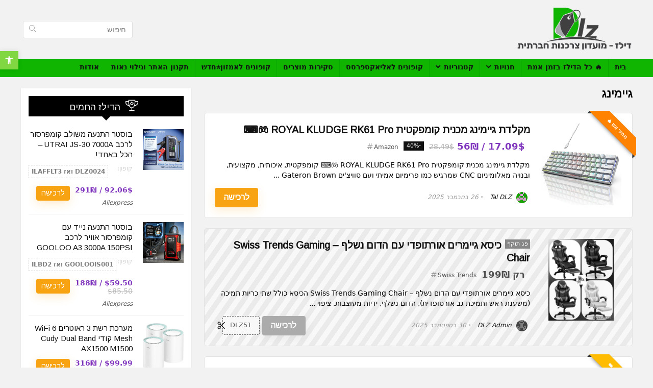

--- FILE ---
content_type: text/html; charset=UTF-8
request_url: https://dlz.co.il/category/cellular-pc/gaming/
body_size: 47747
content:
<!DOCTYPE html>
<!--[if IE 8]>    <html class="ie8" dir="rtl" lang="he-IL"> <![endif]-->
<!--[if IE 9]>    <html class="ie9" dir="rtl" lang="he-IL"> <![endif]-->
<!--[if (gt IE 9)|!(IE)] dir="rtl" lang="he-IL"><![endif]-->
<html dir="rtl" lang="he-IL">
<head>
<meta charset="UTF-8" />
<meta name="viewport" content="width=device-width, initial-scale=1.0" />
<!-- feeds & pingback -->
<link rel="profile" href="http://gmpg.org/xfn/11" />
<link rel="pingback" href="https://dlz.co.il/xmlrpc.php" />
<meta name='robots' content='index, follow, max-image-preview:large, max-snippet:-1, max-video-preview:-1' />
	<style>img:is([sizes="auto" i], [sizes^="auto," i]) { contain-intrinsic-size: 3000px 1500px }</style>
	
	<!-- This site is optimized with the Yoast SEO plugin v17.9 - https://yoast.com/wordpress/plugins/seo/ -->
	<title>קטגוריית גיימינג &raquo; דילז - מועדון צרכנות חברתית</title>
	<link rel="canonical" href="https://dlz.co.il/category/cellular-pc/gaming/" />
	<meta property="og:locale" content="he_IL" />
	<meta property="og:type" content="article" />
	<meta property="og:title" content="קטגוריית גיימינג &raquo; דילז - מועדון צרכנות חברתית" />
	<meta property="og:url" content="https://dlz.co.il/category/cellular-pc/gaming/" />
	<meta property="og:site_name" content="דילז - מועדון צרכנות חברתית" />
	<meta name="twitter:card" content="summary" />
	<script type="application/ld+json" class="yoast-schema-graph">{"@context":"https://schema.org","@graph":[{"@type":"WebSite","@id":"https://dlz.co.il/#website","url":"https://dlz.co.il/","name":"\u05d3\u05d9\u05dc\u05d6 - \u05de\u05d5\u05e2\u05d3\u05d5\u05df \u05e6\u05e8\u05db\u05e0\u05d5\u05ea \u05d7\u05d1\u05e8\u05ea\u05d9\u05ea","description":"\u05de\u05d5\u05e2\u05d3\u05d5\u05df \u05e6\u05e8\u05db\u05e0\u05d5\u05ea \u05d7\u05d1\u05e8\u05ea\u05d9\u05ea","potentialAction":[{"@type":"SearchAction","target":{"@type":"EntryPoint","urlTemplate":"https://dlz.co.il/?s={search_term_string}"},"query-input":"required name=search_term_string"}],"inLanguage":"he-IL"},{"@type":"CollectionPage","@id":"https://dlz.co.il/category/cellular-pc/gaming/#webpage","url":"https://dlz.co.il/category/cellular-pc/gaming/","name":"\u05e7\u05d8\u05d2\u05d5\u05e8\u05d9\u05d9\u05ea \u05d2\u05d9\u05d9\u05de\u05d9\u05e0\u05d2 &raquo; \u05d3\u05d9\u05dc\u05d6 - \u05de\u05d5\u05e2\u05d3\u05d5\u05df \u05e6\u05e8\u05db\u05e0\u05d5\u05ea \u05d7\u05d1\u05e8\u05ea\u05d9\u05ea","isPartOf":{"@id":"https://dlz.co.il/#website"},"breadcrumb":{"@id":"https://dlz.co.il/category/cellular-pc/gaming/#breadcrumb"},"inLanguage":"he-IL","potentialAction":[{"@type":"ReadAction","target":["https://dlz.co.il/category/cellular-pc/gaming/"]}]},{"@type":"BreadcrumbList","@id":"https://dlz.co.il/category/cellular-pc/gaming/#breadcrumb","itemListElement":[{"@type":"ListItem","position":1,"name":"\u05d3\u05e3 \u05d4\u05d1\u05d9\u05ea","item":"https://dlz.co.il/"},{"@type":"ListItem","position":2,"name":"\u05e1\u05dc\u05d5\u05dc\u05e8 \u05d5\u05de\u05d7\u05e9\u05d1\u05d9\u05dd","item":"https://dlz.co.il/category/cellular-pc/"},{"@type":"ListItem","position":3,"name":"\u05d2\u05d9\u05d9\u05de\u05d9\u05e0\u05d2"}]}]}</script>
	<!-- / Yoast SEO plugin. -->


<link rel='dns-prefetch' href='//static.addtoany.com' />
<link rel='dns-prefetch' href='//fonts.googleapis.com' />
<link rel="alternate" type="application/rss+xml" title="דילז - מועדון צרכנות חברתית &laquo; פיד‏" href="https://dlz.co.il/feed/" />
<link rel="alternate" type="application/rss+xml" title="דילז - מועדון צרכנות חברתית &laquo; פיד תגובות‏" href="https://dlz.co.il/comments/feed/" />
<link rel="alternate" type="application/rss+xml" title="דילז - מועדון צרכנות חברתית &laquo; פיד מהקטגוריה גיימינג" href="https://dlz.co.il/category/cellular-pc/gaming/feed/" />
<style id='wp-emoji-styles-inline-css' type='text/css'>

	img.wp-smiley, img.emoji {
		display: inline !important;
		border: none !important;
		box-shadow: none !important;
		height: 1em !important;
		width: 1em !important;
		margin: 0 0.07em !important;
		vertical-align: -0.1em !important;
		background: none !important;
		padding: 0 !important;
	}
</style>
<link rel='stylesheet' id='wp-block-library-rtl-css' href='https://dlz.co.il/wp-includes/css/dist/block-library/style-rtl.min.css?ver=6.8.3' type='text/css' media='all' />
<style id='wp-block-library-inline-css' type='text/css'>
.is-style-halfbackground::before {content: "";position: absolute;left: 0;bottom: 0;height: 50%;background-color: white;width:100vw;margin-left: calc(-100vw / 2 + 100% / 2);margin-right: calc(-100vw / 2 + 100% / 2);}.is-style-halfbackground, .is-style-halfbackground img{position:relative; margin-top:0; margin-bottom:0}
.is-style-height150{height:150px; overflow:hidden} .is-style-height150 img{object-fit: cover;flex-grow: 0;height: 100% !important;width: 100%;}
.is-style-height180{height:180px; overflow:hidden} .is-style-height180 img{object-fit: cover;flex-grow: 0;height: 100% !important;width: 100%;}
.is-style-height230{height:230px; overflow:hidden} .is-style-height230 img{object-fit: cover;flex-grow: 0;height: 100% !important;width: 100%;}
.is-style-height350{height:350px; overflow:hidden} .is-style-height350 img{object-fit: cover;flex-grow: 0;height: 100% !important;width: 100%;}
.is-style-height150{height:150px; overflow:hidden} .is-style-height150 img{object-fit: cover;flex-grow: 0;height: 100% !important;width: 100%;}
.is-style-height180{height:180px; overflow:hidden} .is-style-height180 img{object-fit: cover;flex-grow: 0;height: 100% !important;width: 100%;}
.is-style-rhborderquery > ul > li{border:1px solid #eee; padding:15px;box-sizing: border-box; margin-bottom:1.25em}.is-style-rhborderquery figure{margin-top:0}
.is-style-rhbordernopaddquery > ul > li{border:1px solid #eee; padding:15px;box-sizing: border-box;margin-bottom:1.25em}.editor-styles-wrapper .is-style-rhbordernopaddquery figure.wp-block-post-featured-image, .is-style-rhbordernopaddquery figure.wp-block-post-featured-image{margin:-15px -15px 12px -15px !important}
.is-style-brdnpaddradius > ul > li{border-radius:8px; padding:15px;box-sizing: border-box;box-shadow:-2px 3px 10px 1px rgb(202 202 202 / 26%);margin-bottom:1.25em}.editor-styles-wrapper .is-style-brdnpaddradius figure.wp-block-post-featured-image, .is-style-brdnpaddradius figure.wp-block-post-featured-image{margin:-15px -15px 12px -15px !important}.is-style-brdnpaddradius figure.wp-block-post-featured-image img{border-radius:8px 8px 0 0}
.is-style-smartscrollposts{overflow-x: auto !important;overflow-y: hidden;white-space: nowrap; -webkit-overflow-scrolling: touch;scroll-behavior: smooth;scroll-snap-type: x mandatory;}.is-style-smartscrollposts > ul{flex-wrap: nowrap !important;}.is-style-smartscrollposts > ul > li{border-radius:8px; padding:15px;box-sizing: border-box;border:1px solid #eee;margin-bottom:1.25em; min-width:230px;display: inline-block;margin: 0 13px 0px 0 !important;white-space: normal !important;scroll-snap-align: start;}.editor-styles-wrapper .is-style-smartscrollposts figure.wp-block-post-featured-image, .is-style-smartscrollposts figure.wp-block-post-featured-image{margin:-15px -15px 12px -15px !important}.is-style-smartscrollposts figure.wp-block-post-featured-image img{border-radius:8px 8px 0 0}.is-style-smartscrollposts::-webkit-scrollbar-track{background-color:transparent;border-radius:20px}.is-style-smartscrollposts::-webkit-scrollbar-thumb{background-color:transparent;border-radius:20px;border:1px solid transparent}.is-style-smartscrollposts:hover::-webkit-scrollbar-thumb{background-color:#ddd;}.is-style-smartscrollposts:hover{scrollbar-color: #ddd #fff;}
.is-style-rhelshadow1{box-shadow: 0px 5px 20px 0 rgb(0 0 0 / 3%);}
.is-style-rhelshadow2{box-shadow: 0 5px 21px 0 rgb(0 0 0 / 7%);}
.is-style-rhelshadow3{box-shadow: 0 5px 23px rgb(188 207 219 / 35%);border-top: 1px solid #f8f8f8;}
</style>
<link rel='stylesheet' id='wp-components-rtl-css' href='https://dlz.co.il/wp-includes/css/dist/components/style-rtl.min.css?ver=6.8.3' type='text/css' media='all' />
<link rel='stylesheet' id='wptelegram-widget--blocks-css' href='https://dlz.co.il/wp-content/plugins/wptelegram-widget/assets/static/css/wptelegram-widget--blocks.c6bba460.css?ver=1649338241' type='text/css' media='all' />
<style id='wptelegram-widget--blocks-inline-css' type='text/css'>
:root {--wptelegram-widget-join-link-bg-color: #389ce9;--wptelegram-widget-join-link-color: #fff}
</style>
<style id='global-styles-inline-css' type='text/css'>
:root{--wp--preset--aspect-ratio--square: 1;--wp--preset--aspect-ratio--4-3: 4/3;--wp--preset--aspect-ratio--3-4: 3/4;--wp--preset--aspect-ratio--3-2: 3/2;--wp--preset--aspect-ratio--2-3: 2/3;--wp--preset--aspect-ratio--16-9: 16/9;--wp--preset--aspect-ratio--9-16: 9/16;--wp--preset--color--black: #000000;--wp--preset--color--cyan-bluish-gray: #abb8c3;--wp--preset--color--white: #ffffff;--wp--preset--color--pale-pink: #f78da7;--wp--preset--color--vivid-red: #cf2e2e;--wp--preset--color--luminous-vivid-orange: #ff6900;--wp--preset--color--luminous-vivid-amber: #fcb900;--wp--preset--color--light-green-cyan: #7bdcb5;--wp--preset--color--vivid-green-cyan: #00d084;--wp--preset--color--pale-cyan-blue: #8ed1fc;--wp--preset--color--vivid-cyan-blue: #0693e3;--wp--preset--color--vivid-purple: #9b51e0;--wp--preset--color--main: var(--rehub-main-color);--wp--preset--color--secondary: var(--rehub-sec-color);--wp--preset--color--buttonmain: var(--rehub-main-btn-bg);--wp--preset--color--cyan-grey: #abb8c3;--wp--preset--color--orange-light: #fcb900;--wp--preset--color--red: #cf2e2e;--wp--preset--color--red-bright: #f04057;--wp--preset--color--vivid-green: #00d084;--wp--preset--color--orange: #ff6900;--wp--preset--color--blue: #0693e3;--wp--preset--gradient--vivid-cyan-blue-to-vivid-purple: linear-gradient(135deg,rgba(6,147,227,1) 0%,rgb(155,81,224) 100%);--wp--preset--gradient--light-green-cyan-to-vivid-green-cyan: linear-gradient(135deg,rgb(122,220,180) 0%,rgb(0,208,130) 100%);--wp--preset--gradient--luminous-vivid-amber-to-luminous-vivid-orange: linear-gradient(135deg,rgba(252,185,0,1) 0%,rgba(255,105,0,1) 100%);--wp--preset--gradient--luminous-vivid-orange-to-vivid-red: linear-gradient(135deg,rgba(255,105,0,1) 0%,rgb(207,46,46) 100%);--wp--preset--gradient--very-light-gray-to-cyan-bluish-gray: linear-gradient(135deg,rgb(238,238,238) 0%,rgb(169,184,195) 100%);--wp--preset--gradient--cool-to-warm-spectrum: linear-gradient(135deg,rgb(74,234,220) 0%,rgb(151,120,209) 20%,rgb(207,42,186) 40%,rgb(238,44,130) 60%,rgb(251,105,98) 80%,rgb(254,248,76) 100%);--wp--preset--gradient--blush-light-purple: linear-gradient(135deg,rgb(255,206,236) 0%,rgb(152,150,240) 100%);--wp--preset--gradient--blush-bordeaux: linear-gradient(135deg,rgb(254,205,165) 0%,rgb(254,45,45) 50%,rgb(107,0,62) 100%);--wp--preset--gradient--luminous-dusk: linear-gradient(135deg,rgb(255,203,112) 0%,rgb(199,81,192) 50%,rgb(65,88,208) 100%);--wp--preset--gradient--pale-ocean: linear-gradient(135deg,rgb(255,245,203) 0%,rgb(182,227,212) 50%,rgb(51,167,181) 100%);--wp--preset--gradient--electric-grass: linear-gradient(135deg,rgb(202,248,128) 0%,rgb(113,206,126) 100%);--wp--preset--gradient--midnight: linear-gradient(135deg,rgb(2,3,129) 0%,rgb(40,116,252) 100%);--wp--preset--font-size--small: 13px;--wp--preset--font-size--medium: 20px;--wp--preset--font-size--large: 36px;--wp--preset--font-size--x-large: 42px;--wp--preset--font-family--system-font: Roboto,"Helvetica Neue",-apple-system,system-ui,BlinkMacSystemFont,"Segoe UI",Oxygen-Sans,sans-serif;--wp--preset--font-family--rh-nav-font: var(--rehub-nav-font,Roboto,"Helvetica Neue",-apple-system,system-ui,BlinkMacSystemFont,"Segoe UI",Oxygen-Sans,sans-serif);--wp--preset--font-family--rh-head-font: var(--rehub-head-font,Roboto,"Helvetica Neue",-apple-system,system-ui,BlinkMacSystemFont,"Segoe UI",Oxygen-Sans,sans-serif);--wp--preset--font-family--rh-btn-font: var(--rehub-btn-font,Roboto,"Helvetica Neue",-apple-system,system-ui,BlinkMacSystemFont,"Segoe UI",Oxygen-Sans,sans-serif);--wp--preset--font-family--rh-body-font: var(--rehub-body-font,Roboto,"Helvetica Neue",-apple-system,system-ui,BlinkMacSystemFont,"Segoe UI",Oxygen-Sans,sans-serif);--wp--preset--spacing--20: 0.44rem;--wp--preset--spacing--30: 0.67rem;--wp--preset--spacing--40: 1rem;--wp--preset--spacing--50: 1.5rem;--wp--preset--spacing--60: 2.25rem;--wp--preset--spacing--70: 3.38rem;--wp--preset--spacing--80: 5.06rem;--wp--preset--shadow--natural: 6px 6px 9px rgba(0, 0, 0, 0.2);--wp--preset--shadow--deep: 12px 12px 50px rgba(0, 0, 0, 0.4);--wp--preset--shadow--sharp: 6px 6px 0px rgba(0, 0, 0, 0.2);--wp--preset--shadow--outlined: 6px 6px 0px -3px rgba(255, 255, 255, 1), 6px 6px rgba(0, 0, 0, 1);--wp--preset--shadow--crisp: 6px 6px 0px rgba(0, 0, 0, 1);}:root { --wp--style--global--content-size: 760px;--wp--style--global--wide-size: 900px; }:where(body) { margin: 0; }.wp-site-blocks > .alignleft { float: left; margin-right: 2em; }.wp-site-blocks > .alignright { float: right; margin-left: 2em; }.wp-site-blocks > .aligncenter { justify-content: center; margin-left: auto; margin-right: auto; }:where(.is-layout-flex){gap: 0.5em;}:where(.is-layout-grid){gap: 0.5em;}.is-layout-flow > .alignleft{float: left;margin-inline-start: 0;margin-inline-end: 2em;}.is-layout-flow > .alignright{float: right;margin-inline-start: 2em;margin-inline-end: 0;}.is-layout-flow > .aligncenter{margin-left: auto !important;margin-right: auto !important;}.is-layout-constrained > .alignleft{float: left;margin-inline-start: 0;margin-inline-end: 2em;}.is-layout-constrained > .alignright{float: right;margin-inline-start: 2em;margin-inline-end: 0;}.is-layout-constrained > .aligncenter{margin-left: auto !important;margin-right: auto !important;}.is-layout-constrained > :where(:not(.alignleft):not(.alignright):not(.alignfull)){max-width: var(--wp--style--global--content-size);margin-left: auto !important;margin-right: auto !important;}.is-layout-constrained > .alignwide{max-width: var(--wp--style--global--wide-size);}body .is-layout-flex{display: flex;}.is-layout-flex{flex-wrap: wrap;align-items: center;}.is-layout-flex > :is(*, div){margin: 0;}body .is-layout-grid{display: grid;}.is-layout-grid > :is(*, div){margin: 0;}body{padding-top: 0px;padding-right: 0px;padding-bottom: 0px;padding-left: 0px;}a:where(:not(.wp-element-button)){color: var(--rehub-link-color, violet);text-decoration: underline;}h1{font-size: 29px;line-height: 34px;margin-top: 10px;margin-bottom: 31px;}h2{font-size: 25px;line-height: 31px;margin-top: 10px;margin-bottom: 31px;}h3{font-size: 20px;line-height: 28px;margin-top: 10px;margin-bottom: 25px;}h4{font-size: 18px;line-height: 24px;margin-top: 10px;margin-bottom: 18px;}h5{font-size: 16px;line-height: 20px;margin-top: 10px;margin-bottom: 15px;}h6{font-size: 14px;line-height: 20px;margin-top: 0px;margin-bottom: 10px;}:root :where(.wp-element-button, .wp-block-button__link){background-color: #32373c;border-width: 0;color: #fff;font-family: inherit;font-size: inherit;line-height: inherit;padding: calc(0.667em + 2px) calc(1.333em + 2px);text-decoration: none;}.has-black-color{color: var(--wp--preset--color--black) !important;}.has-cyan-bluish-gray-color{color: var(--wp--preset--color--cyan-bluish-gray) !important;}.has-white-color{color: var(--wp--preset--color--white) !important;}.has-pale-pink-color{color: var(--wp--preset--color--pale-pink) !important;}.has-vivid-red-color{color: var(--wp--preset--color--vivid-red) !important;}.has-luminous-vivid-orange-color{color: var(--wp--preset--color--luminous-vivid-orange) !important;}.has-luminous-vivid-amber-color{color: var(--wp--preset--color--luminous-vivid-amber) !important;}.has-light-green-cyan-color{color: var(--wp--preset--color--light-green-cyan) !important;}.has-vivid-green-cyan-color{color: var(--wp--preset--color--vivid-green-cyan) !important;}.has-pale-cyan-blue-color{color: var(--wp--preset--color--pale-cyan-blue) !important;}.has-vivid-cyan-blue-color{color: var(--wp--preset--color--vivid-cyan-blue) !important;}.has-vivid-purple-color{color: var(--wp--preset--color--vivid-purple) !important;}.has-main-color{color: var(--wp--preset--color--main) !important;}.has-secondary-color{color: var(--wp--preset--color--secondary) !important;}.has-buttonmain-color{color: var(--wp--preset--color--buttonmain) !important;}.has-cyan-grey-color{color: var(--wp--preset--color--cyan-grey) !important;}.has-orange-light-color{color: var(--wp--preset--color--orange-light) !important;}.has-red-color{color: var(--wp--preset--color--red) !important;}.has-red-bright-color{color: var(--wp--preset--color--red-bright) !important;}.has-vivid-green-color{color: var(--wp--preset--color--vivid-green) !important;}.has-orange-color{color: var(--wp--preset--color--orange) !important;}.has-blue-color{color: var(--wp--preset--color--blue) !important;}.has-black-background-color{background-color: var(--wp--preset--color--black) !important;}.has-cyan-bluish-gray-background-color{background-color: var(--wp--preset--color--cyan-bluish-gray) !important;}.has-white-background-color{background-color: var(--wp--preset--color--white) !important;}.has-pale-pink-background-color{background-color: var(--wp--preset--color--pale-pink) !important;}.has-vivid-red-background-color{background-color: var(--wp--preset--color--vivid-red) !important;}.has-luminous-vivid-orange-background-color{background-color: var(--wp--preset--color--luminous-vivid-orange) !important;}.has-luminous-vivid-amber-background-color{background-color: var(--wp--preset--color--luminous-vivid-amber) !important;}.has-light-green-cyan-background-color{background-color: var(--wp--preset--color--light-green-cyan) !important;}.has-vivid-green-cyan-background-color{background-color: var(--wp--preset--color--vivid-green-cyan) !important;}.has-pale-cyan-blue-background-color{background-color: var(--wp--preset--color--pale-cyan-blue) !important;}.has-vivid-cyan-blue-background-color{background-color: var(--wp--preset--color--vivid-cyan-blue) !important;}.has-vivid-purple-background-color{background-color: var(--wp--preset--color--vivid-purple) !important;}.has-main-background-color{background-color: var(--wp--preset--color--main) !important;}.has-secondary-background-color{background-color: var(--wp--preset--color--secondary) !important;}.has-buttonmain-background-color{background-color: var(--wp--preset--color--buttonmain) !important;}.has-cyan-grey-background-color{background-color: var(--wp--preset--color--cyan-grey) !important;}.has-orange-light-background-color{background-color: var(--wp--preset--color--orange-light) !important;}.has-red-background-color{background-color: var(--wp--preset--color--red) !important;}.has-red-bright-background-color{background-color: var(--wp--preset--color--red-bright) !important;}.has-vivid-green-background-color{background-color: var(--wp--preset--color--vivid-green) !important;}.has-orange-background-color{background-color: var(--wp--preset--color--orange) !important;}.has-blue-background-color{background-color: var(--wp--preset--color--blue) !important;}.has-black-border-color{border-color: var(--wp--preset--color--black) !important;}.has-cyan-bluish-gray-border-color{border-color: var(--wp--preset--color--cyan-bluish-gray) !important;}.has-white-border-color{border-color: var(--wp--preset--color--white) !important;}.has-pale-pink-border-color{border-color: var(--wp--preset--color--pale-pink) !important;}.has-vivid-red-border-color{border-color: var(--wp--preset--color--vivid-red) !important;}.has-luminous-vivid-orange-border-color{border-color: var(--wp--preset--color--luminous-vivid-orange) !important;}.has-luminous-vivid-amber-border-color{border-color: var(--wp--preset--color--luminous-vivid-amber) !important;}.has-light-green-cyan-border-color{border-color: var(--wp--preset--color--light-green-cyan) !important;}.has-vivid-green-cyan-border-color{border-color: var(--wp--preset--color--vivid-green-cyan) !important;}.has-pale-cyan-blue-border-color{border-color: var(--wp--preset--color--pale-cyan-blue) !important;}.has-vivid-cyan-blue-border-color{border-color: var(--wp--preset--color--vivid-cyan-blue) !important;}.has-vivid-purple-border-color{border-color: var(--wp--preset--color--vivid-purple) !important;}.has-main-border-color{border-color: var(--wp--preset--color--main) !important;}.has-secondary-border-color{border-color: var(--wp--preset--color--secondary) !important;}.has-buttonmain-border-color{border-color: var(--wp--preset--color--buttonmain) !important;}.has-cyan-grey-border-color{border-color: var(--wp--preset--color--cyan-grey) !important;}.has-orange-light-border-color{border-color: var(--wp--preset--color--orange-light) !important;}.has-red-border-color{border-color: var(--wp--preset--color--red) !important;}.has-red-bright-border-color{border-color: var(--wp--preset--color--red-bright) !important;}.has-vivid-green-border-color{border-color: var(--wp--preset--color--vivid-green) !important;}.has-orange-border-color{border-color: var(--wp--preset--color--orange) !important;}.has-blue-border-color{border-color: var(--wp--preset--color--blue) !important;}.has-vivid-cyan-blue-to-vivid-purple-gradient-background{background: var(--wp--preset--gradient--vivid-cyan-blue-to-vivid-purple) !important;}.has-light-green-cyan-to-vivid-green-cyan-gradient-background{background: var(--wp--preset--gradient--light-green-cyan-to-vivid-green-cyan) !important;}.has-luminous-vivid-amber-to-luminous-vivid-orange-gradient-background{background: var(--wp--preset--gradient--luminous-vivid-amber-to-luminous-vivid-orange) !important;}.has-luminous-vivid-orange-to-vivid-red-gradient-background{background: var(--wp--preset--gradient--luminous-vivid-orange-to-vivid-red) !important;}.has-very-light-gray-to-cyan-bluish-gray-gradient-background{background: var(--wp--preset--gradient--very-light-gray-to-cyan-bluish-gray) !important;}.has-cool-to-warm-spectrum-gradient-background{background: var(--wp--preset--gradient--cool-to-warm-spectrum) !important;}.has-blush-light-purple-gradient-background{background: var(--wp--preset--gradient--blush-light-purple) !important;}.has-blush-bordeaux-gradient-background{background: var(--wp--preset--gradient--blush-bordeaux) !important;}.has-luminous-dusk-gradient-background{background: var(--wp--preset--gradient--luminous-dusk) !important;}.has-pale-ocean-gradient-background{background: var(--wp--preset--gradient--pale-ocean) !important;}.has-electric-grass-gradient-background{background: var(--wp--preset--gradient--electric-grass) !important;}.has-midnight-gradient-background{background: var(--wp--preset--gradient--midnight) !important;}.has-small-font-size{font-size: var(--wp--preset--font-size--small) !important;}.has-medium-font-size{font-size: var(--wp--preset--font-size--medium) !important;}.has-large-font-size{font-size: var(--wp--preset--font-size--large) !important;}.has-x-large-font-size{font-size: var(--wp--preset--font-size--x-large) !important;}.has-system-font-font-family{font-family: var(--wp--preset--font-family--system-font) !important;}.has-rh-nav-font-font-family{font-family: var(--wp--preset--font-family--rh-nav-font) !important;}.has-rh-head-font-font-family{font-family: var(--wp--preset--font-family--rh-head-font) !important;}.has-rh-btn-font-font-family{font-family: var(--wp--preset--font-family--rh-btn-font) !important;}.has-rh-body-font-font-family{font-family: var(--wp--preset--font-family--rh-body-font) !important;}
:where(.wp-block-post-template.is-layout-flex){gap: 1.25em;}:where(.wp-block-post-template.is-layout-grid){gap: 1.25em;}
:where(.wp-block-columns.is-layout-flex){gap: 2em;}:where(.wp-block-columns.is-layout-grid){gap: 2em;}
:root :where(.wp-block-pullquote){font-size: 1.5em;line-height: 1.6;}
:root :where(.wp-block-post-title){margin-top: 4px;margin-right: 0;margin-bottom: 15px;margin-left: 0;}
:root :where(.wp-block-image){margin-top: 0px;margin-bottom: 31px;}
:root :where(.wp-block-media-text){margin-top: 0px;margin-bottom: 31px;}
:root :where(.wp-block-post-content){font-size: 16px;line-height: 28px;}
</style>
<link rel='stylesheet' id='cwp-style-css' href='https://dlz.co.il/wp-content/plugins/comments-widget-plus/assets/css/cwp.css?ver=6.8.3' type='text/css' media='all' />
<link rel='stylesheet' id='contact-form-7-css' href='https://dlz.co.il/wp-content/plugins/contact-form-7/includes/css/styles.css?ver=5.5.6.1' type='text/css' media='all' />
<link rel='stylesheet' id='contact-form-7-rtl-css' href='https://dlz.co.il/wp-content/plugins/contact-form-7/includes/css/styles-rtl.css?ver=5.5.6.1' type='text/css' media='all' />
<link rel='stylesheet' id='Arimo-css' href='//fonts.googleapis.com/css?family=Arimo&#038;subset=latin&#038;ver=6.8.3' type='text/css' media='all' />
<link rel='stylesheet' id='wptelegram-widget--public-css' href='https://dlz.co.il/wp-content/plugins/wptelegram-widget/assets/static/css/wptelegram-widget--public.3d0c567f.css?ver=1649338241' type='text/css' media='all' />
<link rel='stylesheet' id='pojo-a11y-css' href='https://dlz.co.il/wp-content/plugins/pojo-accessibility/assets/css/style.min.css?ver=1.0.0' type='text/css' media='all' />
<!--[if lt IE 9]>
<link rel='stylesheet' id='vc_lte_ie9-css' href='https://dlz.co.il/wp-content/plugins/js_composer/assets/css/vc_lte_ie9.min.css?ver=7.0.3' type='text/css' media='screen' />
<![endif]-->
<link rel='stylesheet' id='parent-style-css' href='https://dlz.co.il/wp-content/themes/rehub-theme/style.css?ver=17.5.1' type='text/css' media='all' />
<link rel='stylesheet' id='parent-rtl-css' href='https://dlz.co.il/wp-content/themes/rehub-theme/rtl.css?ver=17.5.1' type='text/css' media='all' />
<link rel='stylesheet' id='rhstyle-css' href='https://dlz.co.il/wp-content/themes/recash/style.css?ver=17.5.1' type='text/css' media='all' />
<link rel='stylesheet' id='rehubicons-css' href='https://dlz.co.il/wp-content/themes/rehub-theme/iconstyle.css?ver=17.5.1' type='text/css' media='all' />
<link rel='stylesheet' id='addtoany-css' href='https://dlz.co.il/wp-content/plugins/add-to-any/addtoany.min.css?ver=1.16' type='text/css' media='all' />
<style id='addtoany-inline-css' type='text/css'>
.a2a_full_footer {
    display: none;
}
</style>
<script type="text/javascript" id="addtoany-core-js-before">
/* <![CDATA[ */
window.a2a_config=window.a2a_config||{};a2a_config.callbacks=[];a2a_config.overlays=[];a2a_config.templates={};a2a_localize = {
	Share: "Share",
	Save: "Save",
	Subscribe: "Subscribe",
	Email: "Email",
	Bookmark: "Bookmark",
	ShowAll: "Show all",
	ShowLess: "Show less",
	FindServices: "Find service(s)",
	FindAnyServiceToAddTo: "Instantly find any service to add to",
	PoweredBy: "Powered by",
	ShareViaEmail: "Share via email",
	SubscribeViaEmail: "Subscribe via email",
	BookmarkInYourBrowser: "Bookmark in your browser",
	BookmarkInstructions: "Press Ctrl+D or \u2318+D to bookmark this page",
	AddToYourFavorites: "Add to your favorites",
	SendFromWebOrProgram: "Send from any email address or email program",
	EmailProgram: "Email program",
	More: "הצג עוד",
	ThanksForSharing: "Thanks for sharing!",
	ThanksForFollowing: "Thanks for following!"
};

if (window.location.href == "https://dlz.co.il/") {
   document.getElementsByClassName('a2a_kit a2a_kit_size_32 a2a_floating_style a2a_default_style')[0].style.display = 'none';
}
/* ]]> */
</script>
<script type="text/javascript" defer src="https://static.addtoany.com/menu/page.js" id="addtoany-core-js"></script>
<script type="text/javascript" src="https://dlz.co.il/wp-includes/js/jquery/jquery.min.js?ver=3.7.1" id="jquery-core-js"></script>
<script type="text/javascript" src="https://dlz.co.il/wp-includes/js/jquery/jquery-migrate.min.js?ver=3.4.1" id="jquery-migrate-js"></script>
<script type="text/javascript" defer src="https://dlz.co.il/wp-content/plugins/add-to-any/addtoany.min.js?ver=1.1" id="addtoany-jquery-js"></script>
<link rel="https://api.w.org/" href="https://dlz.co.il/wp-json/" /><link rel="alternate" title="JSON" type="application/json" href="https://dlz.co.il/wp-json/wp/v2/categories/51" /><link rel="EditURI" type="application/rsd+xml" title="RSD" href="https://dlz.co.il/xmlrpc.php?rsd" />
<link rel="stylesheet" href="https://dlz.co.il/wp-content/themes/recash/rtl.css" type="text/css" media="screen" /><meta name="generator" content="WordPress 6.8.3" />
<style type="text/css">.aawp .aawp-tb__row--highlight{background-color:#256aaf;}.aawp .aawp-tb__row--highlight{color:#256aaf;}.aawp .aawp-tb__row--highlight a{color:#256aaf;}</style><style type="text/css">.aawp .aawp-product--horizontal {
box-shadow: 0 0 20px #f0f0f0;
border: 1px solid #ddd;
}</style>
		<!-- GA Google Analytics @ https://m0n.co/ga -->
		<script async src="https://www.googletagmanager.com/gtag/js?id=G-EG5J1WKVQ3"></script>
		<script>
			window.dataLayer = window.dataLayer || [];
			function gtag(){dataLayer.push(arguments);}
			gtag('js', new Date());
			gtag('config', 'G-EG5J1WKVQ3');
		</script>

	<script type="text/javascript">
           var ajaxurl = "https://dlz.co.il/wp-admin/admin-ajax.php";
         </script><link rel="preload" href="https://dlz.co.il/wp-content/themes/rehub-theme/fonts/rhicons.woff2?3oibrk" as="font" type="font/woff2" crossorigin="crossorigin"><style type="text/css"> nav.top_menu > ul > li > a{padding:6px 12px 10px 12px;font-size:14px}.rehub_feat_block div.offer_title,.rh_wrapper_video_playlist .rh_video_title_and_time .rh_video_title,.main_slider .flex-overlay h2,.related_articles ul li > a,h1,h2,h3,h4,h5,h6,.widget .title,.title h1,.title h5,.related_articles .related_title,#comments .title_comments,.commentlist .comment-author .fn,.commentlist .comment-author .fn a,.rate_bar_wrap .review-top .review-text span.review-header,.wpsm-numbox.wpsm-style6 span.num,.wpsm-numbox.wpsm-style5 span.num,.rehub-main-font,.logo .textlogo,.wp-block-quote.is-style-large,.comment-respond h3,.related_articles .related_title,.re_title_inmodal{font-family:"Arimo",trebuchet ms;}.main_slider .flex-overlay h2,h1,h2,h3,h4,h5,h6,.title h1,.title h5,.comment-respond h3{font-weight:700;}:root{--rehub-head-font:Arimo;}.priced_block .btn_offer_block,.rh-deal-compact-btn,.wpsm-button.rehub_main_btn,.woocommerce div.product p.price,.btn_more,input[type="submit"],input[type="button"],input[type="reset"],.vc_btn3,.re-compare-destin.wpsm-button,.rehub-btn-font,.vc_general.vc_btn3,.woocommerce a.woo_loop_btn,.woocommerce input.button.alt,.woocommerce a.add_to_cart_button,.woocommerce .single_add_to_cart_button,.woocommerce div.product form.cart .button,.woocommerce .checkout-button.button,#buddypress button.submit,.wcv-grid a.button,input.gmw-submit,#ws-plugin--s2member-profile-submit,#rtmedia_create_new_album,input[type="submit"].dokan-btn-theme,a.dokan-btn-theme:not(.dashicons),.dokan-btn-theme:not(.dashicons),.woocommerce .single_add_to_cart_button,.woocommerce .woo-button-area .masked_coupon,.woocommerce .summary .price,.wvm_plan,.wp-block-button .wp-block-button__link,.widget_merchant_list .buttons_col a{font-family:"Arimo",trebuchet ms;}:root{--rehub-btn-font:Arimo;}header .main-nav,.main-nav.dark_style,.header_one_row .main-nav{background:none repeat scroll 0 0 #0fb501!important;box-shadow:none;}.main-nav{border-bottom:none;border-top:none;}.dl-menuwrapper .dl-menu{margin:0 !important} .widget .title:after{border-bottom:2px solid #8035be;}.rehub-main-color-border,nav.top_menu > ul > li.vertical-menu.border-main-color .sub-menu,.rh-main-bg-hover:hover,.wp-block-quote,ul.def_btn_link_tabs li.active a,.wp-block-pullquote{border-color:#8035be;}.wpsm_promobox.rehub_promobox{border-left-color:#8035be!important;}.color_link{color:#8035be !important;}.featured_slider:hover .score,.top_chart_controls .controls:hover,article.post .wpsm_toplist_heading:before{border-color:#8035be;}.btn_more:hover,.tw-pagination .current{border:1px solid #8035be;color:#fff}.rehub_woo_review .rehub_woo_tabs_menu li.current{border-top:3px solid #8035be;}.gallery-pics .gp-overlay{box-shadow:0 0 0 4px #8035be inset;}.post .rehub_woo_tabs_menu li.current,.woocommerce div.product .woocommerce-tabs ul.tabs li.active{border-top:2px solid #8035be;}.rething_item a.cat{border-bottom-color:#8035be}nav.top_menu ul li ul.sub-menu{border-bottom:2px solid #8035be;}.widget.deal_daywoo,.elementor-widget-wpsm_woofeatured .deal_daywoo{border:3px solid #8035be;padding:20px;background:#fff;}.deal_daywoo .wpsm-bar-bar{background-color:#8035be !important} #buddypress div.item-list-tabs ul li.selected a span,#buddypress div.item-list-tabs ul li.current a span,#buddypress div.item-list-tabs ul li a span,.user-profile-div .user-menu-tab > li.active > a,.user-profile-div .user-menu-tab > li.active > a:focus,.user-profile-div .user-menu-tab > li.active > a:hover,.news_in_thumb:hover a.rh-label-string,.news_out_thumb:hover a.rh-label-string,.col-feat-grid:hover a.rh-label-string,.carousel-style-deal .re_carousel .controls,.re_carousel .controls:hover,.openedprevnext .postNavigation .postnavprev,.postNavigation .postnavprev:hover,.top_chart_pagination a.selected,.flex-control-paging li a.flex-active,.flex-control-paging li a:hover,.btn_more:hover,body .tabs-menu li:hover,body .tabs-menu li.current,.featured_slider:hover .score,#bbp_user_edit_submit,.bbp-topic-pagination a,.bbp-topic-pagination a,.custom-checkbox label.checked:after,.slider_post .caption,ul.postpagination li.active a,ul.postpagination li:hover a,ul.postpagination li a:focus,.top_theme h5 strong,.re_carousel .text:after,#topcontrol:hover,.main_slider .flex-overlay:hover a.read-more,.rehub_chimp #mc_embed_signup input#mc-embedded-subscribe,#rank_1.rank_count,#toplistmenu > ul li:before,.rehub_chimp:before,.wpsm-members > strong:first-child,.r_catbox_btn,.wpcf7 .wpcf7-submit,.wpsm_pretty_hover li:hover,.wpsm_pretty_hover li.current,.rehub-main-color-bg,.togglegreedybtn:after,.rh-bg-hover-color:hover a.rh-label-string,.rh-main-bg-hover:hover,.rh_wrapper_video_playlist .rh_video_currently_playing,.rh_wrapper_video_playlist .rh_video_currently_playing.rh_click_video:hover,.rtmedia-list-item .rtmedia-album-media-count,.tw-pagination .current,.dokan-dashboard .dokan-dash-sidebar ul.dokan-dashboard-menu li.active,.dokan-dashboard .dokan-dash-sidebar ul.dokan-dashboard-menu li:hover,.dokan-dashboard .dokan-dash-sidebar ul.dokan-dashboard-menu li.dokan-common-links a:hover,#ywqa-submit-question,.woocommerce .widget_price_filter .ui-slider .ui-slider-range,.rh-hov-bor-line > a:after,nav.top_menu > ul:not(.off-canvas) > li > a:after,.rh-border-line:after,.wpsm-table.wpsm-table-main-color table tr th,.rh-hov-bg-main-slide:before,.rh-hov-bg-main-slidecol .col_item:before{background:#8035be;}@media (max-width:767px){.postNavigation .postnavprev{background:#8035be;}}.rh-main-bg-hover:hover,.rh-main-bg-hover:hover .whitehovered,.user-profile-div .user-menu-tab > li.active > a{color:#fff !important} a,.carousel-style-deal .deal-item .priced_block .price_count ins,nav.top_menu ul li.menu-item-has-children ul li.menu-item-has-children > a:before,.top_chart_controls .controls:hover,.flexslider .fa-pulse,.footer-bottom .widget .f_menu li a:hover,.comment_form h3 a,.bbp-body li.bbp-forum-info > a:hover,.bbp-body li.bbp-topic-title > a:hover,#subscription-toggle a:before,#favorite-toggle a:before,.aff_offer_links .aff_name a,.rh-deal-price,.commentlist .comment-content small a,.related_articles .title_cat_related a,article em.emph,.campare_table table.one td strong.red,.sidebar .tabs-item .detail p a,.footer-bottom .widget .title span,footer p a,.welcome-frase strong,article.post .wpsm_toplist_heading:before,.post a.color_link,.categoriesbox:hover h3 a:after,.bbp-body li.bbp-forum-info > a,.bbp-body li.bbp-topic-title > a,.widget .title i,.woocommerce-MyAccount-navigation ul li.is-active a,.category-vendormenu li.current a,.deal_daywoo .title,.rehub-main-color,.wpsm_pretty_colored ul li.current a,.wpsm_pretty_colored ul li.current,.rh-heading-hover-color:hover h2 a,.rh-heading-hover-color:hover h3 a,.rh-heading-hover-color:hover h4 a,.rh-heading-hover-color:hover h5 a,.rh-heading-hover-color:hover h3,.rh-heading-hover-color:hover h2,.rh-heading-hover-color:hover h4,.rh-heading-hover-color:hover h5,.rh-heading-hover-color:hover .rh-heading-hover-item a,.rh-heading-icon:before,.widget_layered_nav ul li.chosen a:before,.wp-block-quote.is-style-large p,ul.page-numbers li span.current,ul.page-numbers li a:hover,ul.page-numbers li.active a,.page-link > span:not(.page-link-title),blockquote:not(.wp-block-quote) p,span.re_filtersort_btn:hover,span.active.re_filtersort_btn,.deal_daywoo .price,div.sortingloading:after{color:#8035be;} .page-link > span:not(.page-link-title),.widget.widget_affegg_widget .title,.widget.top_offers .title,.widget.cegg_widget_products .title,header .header_first_style .search form.search-form [type="submit"],header .header_eight_style .search form.search-form [type="submit"],.filter_home_pick span.active,.filter_home_pick span:hover,.filter_product_pick span.active,.filter_product_pick span:hover,.rh_tab_links a.active,.rh_tab_links a:hover,.wcv-navigation ul.menu li.active,.wcv-navigation ul.menu li:hover a,form.search-form [type="submit"],.rehub-sec-color-bg,input#ywqa-submit-question,input#ywqa-send-answer,.woocommerce button.button.alt,.tabsajax span.active.re_filtersort_btn,.wpsm-table.wpsm-table-sec-color table tr th,.rh-slider-arrow,.rh-hov-bg-sec-slide:before,.rh-hov-bg-sec-slidecol .col_item:before{background:#000000 !important;color:#fff !important;outline:0}.widget.widget_affegg_widget .title:after,.widget.top_offers .title:after,.widget.cegg_widget_products .title:after{border-top-color:#000000 !important;}.page-link > span:not(.page-link-title){border:1px solid #000000;}.page-link > span:not(.page-link-title),.header_first_style .search form.search-form [type="submit"] i{color:#fff !important;}.rh_tab_links a.active,.rh_tab_links a:hover,.rehub-sec-color-border,nav.top_menu > ul > li.vertical-menu.border-sec-color > .sub-menu,body .rh-slider-thumbs-item--active{border-color:#000000}.rh_wrapper_video_playlist .rh_video_currently_playing,.rh_wrapper_video_playlist .rh_video_currently_playing.rh_click_video:hover{background-color:#000000;box-shadow:1200px 0 0 #000000 inset;}.rehub-sec-color{color:#000000} form.search-form input[type="text"]{border-radius:4px}.news .priced_block .price_count,.blog_string .priced_block .price_count,.main_slider .price_count{margin-right:5px}.right_aff .priced_block .btn_offer_block,.right_aff .priced_block .price_count{border-radius:0 !important}form.search-form.product-search-form input[type="text"]{border-radius:4px 0 0 4px;}form.search-form [type="submit"]{border-radius:0 4px 4px 0;}.rtl form.search-form.product-search-form input[type="text"]{border-radius:0 4px 4px 0;}.rtl form.search-form [type="submit"]{border-radius:4px 0 0 4px;}.price_count,.rehub_offer_coupon,#buddypress .dir-search input[type=text],.gmw-form-wrapper input[type=text],.gmw-form-wrapper select,#buddypress a.button,.btn_more,#main_header .wpsm-button,#rh-header-cover-image .wpsm-button,#wcvendor_image_bg .wpsm-button,input[type="text"],textarea,input[type="tel"],input[type="password"],input[type="email"],input[type="url"],input[type="number"],.def_btn,input[type="submit"],input[type="button"],input[type="reset"],.rh_offer_list .offer_thumb .deal_img_wrap,.grid_onsale,.rehub-main-smooth,.re_filter_instore span.re_filtersort_btn:hover,.re_filter_instore span.active.re_filtersort_btn,#buddypress .standard-form input[type=text],#buddypress .standard-form textarea,.blacklabelprice{border-radius:4px}.news-community,.woocommerce .products.grid_woo .product,.rehub_chimp #mc_embed_signup input.email,#mc_embed_signup input#mc-embedded-subscribe,.rh_offer_list,.woo-tax-logo,#buddypress div.item-list-tabs ul li a,#buddypress form#whats-new-form,#buddypress div#invite-list,#buddypress #send-reply div.message-box,.rehub-sec-smooth,.rate-bar-bar,.rate-bar,#wcfm-main-contentainer #wcfm-content,.wcfm_welcomebox_header{border-radius:5px}#rhSplashSearch form.search-form input[type="text"],#rhSplashSearch form.search-form [type="submit"]{border-radius:0 !important} .woocommerce .woo-button-area .masked_coupon,.woocommerce a.woo_loop_btn,.woocommerce .button.checkout,.woocommerce input.button.alt,.woocommerce a.add_to_cart_button:not(.flat-woo-btn),.woocommerce-page a.add_to_cart_button:not(.flat-woo-btn),.woocommerce .single_add_to_cart_button,.woocommerce div.product form.cart .button,.woocommerce .checkout-button.button,.priced_block .btn_offer_block,.priced_block .button,.rh-deal-compact-btn,input.mdf_button,#buddypress input[type="submit"],#buddypress input[type="button"],#buddypress input[type="reset"],#buddypress button.submit,.wpsm-button.rehub_main_btn,.wcv-grid a.button,input.gmw-submit,#ws-plugin--s2member-profile-submit,#rtmedia_create_new_album,input[type="submit"].dokan-btn-theme,a.dokan-btn-theme,.dokan-btn-theme,#wcfm_membership_container a.wcfm_submit_button,.woocommerce button.button,.rehub-main-btn-bg,.woocommerce #payment #place_order,.wc-block-grid__product-add-to-cart.wp-block-button .wp-block-button__link{background:none #f8a312 !important;color:#ffffff !important;fill:#ffffff !important;border:none !important;text-decoration:none !important;outline:0;box-shadow:-1px 6px 19px rgba(248,163,18,0.2) !important;border-radius:4px !important;}.rehub-main-btn-bg > a{color:#ffffff !important;}.woocommerce a.woo_loop_btn:hover,.woocommerce .button.checkout:hover,.woocommerce input.button.alt:hover,.woocommerce a.add_to_cart_button:not(.flat-woo-btn):hover,.woocommerce-page a.add_to_cart_button:not(.flat-woo-btn):hover,.woocommerce a.single_add_to_cart_button:hover,.woocommerce-page a.single_add_to_cart_button:hover,.woocommerce div.product form.cart .button:hover,.woocommerce-page div.product form.cart .button:hover,.woocommerce .checkout-button.button:hover,.priced_block .btn_offer_block:hover,.wpsm-button.rehub_main_btn:hover,#buddypress input[type="submit"]:hover,#buddypress input[type="button"]:hover,#buddypress input[type="reset"]:hover,#buddypress button.submit:hover,.small_post .btn:hover,.ap-pro-form-field-wrapper input[type="submit"]:hover,.wcv-grid a.button:hover,#ws-plugin--s2member-profile-submit:hover,.rething_button .btn_more:hover,#wcfm_membership_container a.wcfm_submit_button:hover,.woocommerce #payment #place_order:hover,.woocommerce button.button:hover,.rehub-main-btn-bg:hover,.rehub-main-btn-bg:hover > a,.wc-block-grid__product-add-to-cart.wp-block-button .wp-block-button__link:hover{background:none #f8a312 !important;color:#ffffff !important;border-color:transparent;box-shadow:-1px 6px 13px rgba(248,163,18,0.4) !important;}.rehub_offer_coupon:hover{border:1px dashed #f8a312;}.rehub_offer_coupon:hover i.far,.rehub_offer_coupon:hover i.fal,.rehub_offer_coupon:hover i.fas{color:#f8a312}.re_thing_btn .rehub_offer_coupon.not_masked_coupon:hover{color:#f8a312 !important}.woocommerce a.woo_loop_btn:active,.woocommerce .button.checkout:active,.woocommerce .button.alt:active,.woocommerce a.add_to_cart_button:not(.flat-woo-btn):active,.woocommerce-page a.add_to_cart_button:not(.flat-woo-btn):active,.woocommerce a.single_add_to_cart_button:active,.woocommerce-page a.single_add_to_cart_button:active,.woocommerce div.product form.cart .button:active,.woocommerce-page div.product form.cart .button:active,.woocommerce .checkout-button.button:active,.wpsm-button.rehub_main_btn:active,#buddypress input[type="submit"]:active,#buddypress input[type="button"]:active,#buddypress input[type="reset"]:active,#buddypress button.submit:active,.ap-pro-form-field-wrapper input[type="submit"]:active,.wcv-grid a.button:active,#ws-plugin--s2member-profile-submit:active,.woocommerce #payment #place_order:active,input[type="submit"].dokan-btn-theme:active,a.dokan-btn-theme:active,.dokan-btn-theme:active,.woocommerce button.button:active,.rehub-main-btn-bg:active,.wc-block-grid__product-add-to-cart.wp-block-button .wp-block-button__link:active{background:none #f8a312 !important;box-shadow:0 1px 0 #999 !important;top:2px;color:#ffffff !important;}.rehub_btn_color,.rehub_chimp_flat #mc_embed_signup input#mc-embedded-subscribe{background-color:#f8a312;border:1px solid #f8a312;color:#ffffff;text-shadow:none}.rehub_btn_color:hover{color:#ffffff;background-color:#f8a312;border:1px solid #f8a312;}.rething_button .btn_more{border:1px solid #f8a312;color:#f8a312;}.rething_button .priced_block.block_btnblock .price_count{color:#f8a312;font-weight:normal;}.widget_merchant_list .buttons_col{background-color:#f8a312 !important;}.widget_merchant_list .buttons_col a{color:#ffffff !important;}.rehub-svg-btn-fill svg{fill:#f8a312;}.rehub-svg-btn-stroke svg{stroke:#f8a312;}@media (max-width:767px){#float-panel-woo-area{border-top:1px solid #f8a312}}:root{--rehub-main-color:#8035be;--rehub-sec-color:#000000;--rehub-main-btn-bg:#f8a312;}.re-line-badge.badge_1,.re-ribbon-badge.badge_1 span{background:#a8b109;}.re-line-badge.re-line-table-badge.badge_1:before{border-top-color:#a8b109}.re-line-badge.re-line-table-badge.badge_1:after{border-bottom-color:#a8b109}.re-line-badge.badge_3,.re-ribbon-badge.badge_3 span{background:#ff8200;}.re-line-badge.re-line-table-badge.badge_3:before{border-top-color:#ff8200}.re-line-badge.re-line-table-badge.badge_3:after{border-bottom-color:#ff8200}.re-line-badge.badge_4,.re-ribbon-badge.badge_4 span{background:#2ded64;}.re-line-badge.re-line-table-badge.badge_4:before{border-top-color:#2ded64}.re-line-badge.re-line-table-badge.badge_4:after{border-bottom-color:#2ded64}.widget.tabs > ul{border:none;}.widget.better_menu .bordered_menu_widget,.sidebar .widget.tabs,.widget.outer_widget{border:none;padding:0;background-color:transparent;box-shadow:none;}.postNavigation .postnavprev{background-color:#868686}.showmefulln{position:absolute;bottom:20px;left:20px;margin-top:15px;line-height:12px;font-size:12px;font-weight:normal !important;float:right;}.showmefulln:after{font-family:rhicons;content:"\f107";margin:0 3px;display:inline-block;}.showmefulln.compress:after{content:"\f106";}.newscom_content_ajax .post_carousel_block,.newscom_content_ajax .countdown_dashboard,.newscom_content_ajax .post_slider{display:none !important}.showmefulln.compress{position:static;}@media screen and (max-width:767px){.showmefulln{position:static;}.carousel-style-3 .controls.prev{left:10px;}.carousel-style-3 .controls.next{right:10px;}}.widget.tabsajax .title:before{font-family:rhicons;content:"\e90d";color:#fa9e19;margin-right:8px;}body .sidebar .wpsm_recent_posts_list .item-small-news,body .elementor-widget-sidebar .wpsm_recent_posts_list .item-small-news{border-bottom:1px solid #E4E4E4;padding:10px 0;background:radial-gradient(ellipse at top,rgba(255,255,255,0.75),rgba(255,255,255,0) 75%);}</style><style>.rh_custom_notice.overflow-elipse {
    display: none;
}
.rh-expired-class{filter: grayscale(100%);-webkit-filter: grayscale(100%);}
.eq_grid .col_item{
    border-radius: 12px;
    border: 1px solid #cecece;
    padding: 15px;
    border-color: #75d69c;
    box-shadow: 0 0 10px #9ecaed;
}
.cpn_store_link.clearbox.font80.text-center.lineheight15 {
    display: none;
}
a.pojo-a11y-toolbar-link.pojo-a11y-toolbar-toggle-link {
    font-size: 100% !important;
}
h3.flowhidden.mb10.fontnormal.position-relative {
    font-weight: bold !important;
}


#amaword{
  width: 100%;
  padding: 12px 20px;
  margin: 8px 0;
  display: inline-block;
  border: 1px solid #ccc;
  border-radius: 4px;
  box-sizing: border-box;
}
#amzsubmit
{
    width: 100%;
  background-color: #4CAF50;
  color: white;
  padding: 14px 20px;
  margin: 8px 0;
  border: none;
  border-radius: 4px;
  cursor: pointer;
}
#amzsubmit:hover{
  background-color: #45a049;}
#amabox{
  border-radius: 5px;
  background-color: #f2f2f2;
  padding: 20px;

}
.tag-cloud {
  display: inline-block;
  color: white;
  padding: 8px 20px;
  border-radius: 25px;
  background-color: #45a049;
  margin-top: 8px;
}
.tag .wpsm-title.middle-size-title h5 {
    display: none;
}</style>        <style type="text/css">
            .cwp-li {
                overflow: hidden;
            }

            .cwp-avatar {
                float: left;
                margin-top: .2em;
                margin-right: 1em;
            }

            .cwp-avatar.rounded .avatar {
                border-radius: 50%;
            }

            .cwp-avatar.square .avatar {
                border-radius: 0;
            }

            .cwp-comment-excerpt {
                display: block;
                color: #787878;
            }
        </style>
<style type="text/css">
#pojo-a11y-toolbar .pojo-a11y-toolbar-toggle a{ background-color: #81d742;	color: #ffffff;}
#pojo-a11y-toolbar .pojo-a11y-toolbar-overlay, #pojo-a11y-toolbar .pojo-a11y-toolbar-overlay ul.pojo-a11y-toolbar-items.pojo-a11y-links{ border-color: #81d742;}
body.pojo-a11y-focusable a:focus{ outline-style: solid !important;	outline-width: 1px !important;	outline-color: #FF0000 !important;}
#pojo-a11y-toolbar{ top: 100px !important;}
#pojo-a11y-toolbar .pojo-a11y-toolbar-overlay{ background-color: #ffffff;}
#pojo-a11y-toolbar .pojo-a11y-toolbar-overlay ul.pojo-a11y-toolbar-items li.pojo-a11y-toolbar-item a, #pojo-a11y-toolbar .pojo-a11y-toolbar-overlay p.pojo-a11y-toolbar-title{ color: #333333;}
#pojo-a11y-toolbar .pojo-a11y-toolbar-overlay ul.pojo-a11y-toolbar-items li.pojo-a11y-toolbar-item a.active{ background-color: #4054b2;	color: #ffffff;}
@media (max-width: 767px) { #pojo-a11y-toolbar { top: 130px !important; } }</style><meta name="generator" content="Powered by WPBakery Page Builder - drag and drop page builder for WordPress."/>
<link rel="icon" href="https://dlz.co.il/wp-content/uploads/2017/10/cropped-icon-e1508091108353-32x32.png" sizes="32x32" />
<link rel="icon" href="https://dlz.co.il/wp-content/uploads/2017/10/cropped-icon-e1508091108353-192x192.png" sizes="192x192" />
<link rel="apple-touch-icon" href="https://dlz.co.il/wp-content/uploads/2017/10/cropped-icon-e1508091108353-180x180.png" />
<meta name="msapplication-TileImage" content="https://dlz.co.il/wp-content/uploads/2017/10/cropped-icon-e1508091108353-270x270.png" />
<noscript><style> .wpb_animate_when_almost_visible { opacity: 1; }</style></noscript></head>
<body class="rtl archive category category-gaming category-51 wp-custom-logo wp-embed-responsive wp-theme-rehub-theme wp-child-theme-recash aawp-custom wpb-js-composer js-comp-ver-7.0.3 vc_responsive elementor-default elementor-kit-18262">
	               
<!-- Outer Start -->
<div class="rh-outer-wrap">
    <div id="top_ankor"></div>
    <!-- HEADER -->
            <header id="main_header" class="white_style width-100p position-relative">
            <div class="header_wrap">
                                                                <!-- Logo section -->
<div class="logo_section_wrap hideontablet">
    <div class="rh-container">
        <div class="logo-section rh-flex-center-align tabletblockdisplay header_six_style clearfix">
            <div class="logo">
          		          			<a href="https://dlz.co.il" class="logo_image"><img src="https://dlz.co.il/wp-content/uploads/2023/11/3-e1508090657261-1.png" alt="דילז &#8211; מועדון צרכנות חברתית" height="" width="" /></a>
          		       
            </div>                       
                        <div class="rh-flex-center-align rh-flex-right-align">
                            <div class="position-relative head_search hideontablet mr5 ml5 litesearchstyle"><form  role="search" method="get" class="search-form" action="https://dlz.co.il/">
  	<input type="text" name="s" placeholder="חיפוש"  data-posttype="post">
  	<input type="hidden" name="post_type" value="post" />  	<button type="submit" class="btnsearch hideonmobile" aria-label="חיפוש"><i class="rhicon rhi-search"></i></button>
</form>
</div>                            
                            
             
            </div>                        
        </div>
    </div>
</div>
<!-- /Logo section -->  
<!-- Main Navigation -->
<div class="header_icons_menu search-form-inheader main-nav mob-logo-enabled white_style">  
    <div class="rh-container"> 
	        
        <nav class="top_menu"><ul id="menu-%d7%a8%d7%90%d7%a9%d7%99" class="menu"><li id="menu-item-22" class="menu-item menu-item-type-custom menu-item-object-custom menu-item-home"><a href="https://dlz.co.il/">בית</a></li>
<li id="menu-item-11526" class="menu-item menu-item-type-post_type menu-item-object-page"><a href="https://dlz.co.il/all-deals/">🔥 כל הדילז בזמן אמת</a></li>
<li id="menu-item-386" class="rh-subitem-menus menu-item menu-item-type-post_type menu-item-object-page menu-item-has-children"><a href="https://dlz.co.il/store/">חנויות</a>
<ul class="sub-menu">
	<li id="menu-item-10133" class="menu-item menu-item-type-custom menu-item-object-custom menu-item-has-children"><a href="#">? דילז מסין</a>
	<ul class="sub-menu">
		<li id="menu-item-10984" class="menu-item menu-item-type-taxonomy menu-item-object-dealstore"><a href="https://dlz.co.il/dealstore/aliexpress/">Aliexpress</a></li>
		<li id="menu-item-10986" class="menu-item menu-item-type-taxonomy menu-item-object-dealstore"><a href="https://dlz.co.il/dealstore/banggood/">Banggood</a></li>
	</ul>
</li>
	<li id="menu-item-10139" class="menu-item menu-item-type-custom menu-item-object-custom menu-item-has-children"><a href="#">? דילז מהעולם</a>
	<ul class="sub-menu">
		<li id="menu-item-6638" class="menu-item menu-item-type-taxonomy menu-item-object-dealstore"><a href="https://dlz.co.il/dealstore/amazon/">Amazon</a></li>
		<li id="menu-item-389" class="menu-item menu-item-type-taxonomy menu-item-object-dealstore"><a href="https://dlz.co.il/dealstore/ebay/">איביי &#8211; Ebay</a></li>
	</ul>
</li>
	<li id="menu-item-10140" class="menu-item menu-item-type-custom menu-item-object-custom menu-item-has-children"><a href="#"><i class="fas fa-shekel-sign"></i> דילז כחול לבן</a>
	<ul class="sub-menu">
		<li id="menu-item-14939" class="menu-item menu-item-type-taxonomy menu-item-object-dealstore"><a href="https://dlz.co.il/dealstore/almog-tech/">Almog Tech</a></li>
		<li id="menu-item-6633" class="menu-item menu-item-type-taxonomy menu-item-object-dealstore"><a href="https://dlz.co.il/dealstore/ksp/">KSP</a></li>
		<li id="menu-item-14941" class="menu-item menu-item-type-taxonomy menu-item-object-dealstore"><a href="https://dlz.co.il/dealstore/pirzul-gerassi/">Pirzul Gerassi</a></li>
		<li id="menu-item-10141" class="menu-item menu-item-type-taxonomy menu-item-object-dealstore"><a href="https://dlz.co.il/dealstore/xistore/">XIstore</a></li>
		<li id="menu-item-10142" class="menu-item menu-item-type-taxonomy menu-item-object-dealstore"><a href="https://dlz.co.il/dealstore/walla-shops/">Walla Shops</a></li>
		<li id="menu-item-6637" class="menu-item menu-item-type-taxonomy menu-item-object-dealstore"><a href="https://dlz.co.il/dealstore/other/">אחר</a></li>
	</ul>
</li>
</ul>
</li>
<li id="menu-item-392" class="menu-item menu-item-type-post_type menu-item-object-page current-menu-ancestor current_page_ancestor menu-item-has-children"><a href="https://dlz.co.il/category/">קטגוריות</a>
<ul class="sub-menu">
	<li id="menu-item-11016" class="menu-item menu-item-type-taxonomy menu-item-object-category current-category-ancestor current-menu-ancestor current-menu-parent current-category-parent menu-item-has-children"><a href="https://dlz.co.il/category/cellular-pc/">סלולר ומחשבים</a>
	<ul class="sub-menu">
		<li id="menu-item-11023" class="menu-item menu-item-type-taxonomy menu-item-object-category"><a href="https://dlz.co.il/category/cellular-pc/smartphone/">סמארטפונים</a></li>
		<li id="menu-item-11020" class="menu-item menu-item-type-taxonomy menu-item-object-category"><a href="https://dlz.co.il/category/cellular-pc/tablets/">טאבלטים</a></li>
		<li id="menu-item-11022" class="menu-item menu-item-type-taxonomy menu-item-object-category"><a href="https://dlz.co.il/category/cellular-pc/tablets-laptops/">מחשבים ניידים</a></li>
		<li id="menu-item-11021" class="menu-item menu-item-type-taxonomy menu-item-object-category"><a href="https://dlz.co.il/category/cellular-pc/cables-chargers/">כבלים ומטענים</a></li>
		<li id="menu-item-11018" class="menu-item menu-item-type-taxonomy menu-item-object-category"><a href="https://dlz.co.il/category/cellular-pc/storage/">אחסון</a></li>
		<li id="menu-item-11017" class="menu-item menu-item-type-taxonomy menu-item-object-category"><a href="https://dlz.co.il/category/cellular-pc/els/">אביזרים נלווים</a></li>
		<li id="menu-item-11043" class="menu-item menu-item-type-taxonomy menu-item-object-category"><a href="https://dlz.co.il/category/cellular-pc/smartwatch/">שעונים וצמידים חכמים</a></li>
		<li id="menu-item-11042" class="menu-item menu-item-type-taxonomy menu-item-object-category"><a href="https://dlz.co.il/category/cellular-pc/network/">רשתות ואינטרנט</a></li>
		<li id="menu-item-11019" class="menu-item menu-item-type-taxonomy menu-item-object-category current-menu-item"><a href="https://dlz.co.il/category/cellular-pc/gaming/">גיימינג</a></li>
	</ul>
</li>
	<li id="menu-item-11002" class="menu-item menu-item-type-taxonomy menu-item-object-category menu-item-has-children"><a href="https://dlz.co.il/category/indoor-outdoot/">בית גן וחוץ</a>
	<ul class="sub-menu">
		<li id="menu-item-11005" class="menu-item menu-item-type-taxonomy menu-item-object-category"><a href="https://dlz.co.il/category/indoor-outdoot/work-tools/">כלי עבודה</a></li>
		<li id="menu-item-11008" class="menu-item menu-item-type-taxonomy menu-item-object-category"><a href="https://dlz.co.il/category/indoor-outdoot/home-products/">מוצרים לבית</a></li>
		<li id="menu-item-11003" class="menu-item menu-item-type-taxonomy menu-item-object-category"><a href="https://dlz.co.il/category/indoor-outdoot/smart-home/">בית חכם</a></li>
		<li id="menu-item-11004" class="menu-item menu-item-type-taxonomy menu-item-object-category"><a href="https://dlz.co.il/category/indoor-outdoot/pets/">חיות מחמד</a></li>
		<li id="menu-item-11006" class="menu-item menu-item-type-taxonomy menu-item-object-category"><a href="https://dlz.co.il/category/indoor-outdoot/kitchen/">מטבח ובישול</a></li>
		<li id="menu-item-11039" class="menu-item menu-item-type-taxonomy menu-item-object-category"><a href="https://dlz.co.il/category/indoor-outdoot/camping/">קמפינג וטיולים</a></li>
		<li id="menu-item-11007" class="menu-item menu-item-type-taxonomy menu-item-object-category"><a href="https://dlz.co.il/category/indoor-outdoot/car/">לרכב</a></li>
	</ul>
</li>
	<li id="menu-item-10988" class="menu-item menu-item-type-taxonomy menu-item-object-category menu-item-has-children"><a href="https://dlz.co.il/category/audio-video/">אודיו וידאו ו-HiFi</a>
	<ul class="sub-menu">
		<li id="menu-item-10989" class="menu-item menu-item-type-taxonomy menu-item-object-category"><a href="https://dlz.co.il/category/audio-video/headphones/">אוזניות</a></li>
		<li id="menu-item-10990" class="menu-item menu-item-type-taxonomy menu-item-object-category"><a href="https://dlz.co.il/category/audio-video/projector/">מקרנים</a></li>
		<li id="menu-item-11041" class="menu-item menu-item-type-taxonomy menu-item-object-category"><a href="https://dlz.co.il/category/audio-video/media/">רמקולים</a></li>
		<li id="menu-item-10991" class="menu-item menu-item-type-taxonomy menu-item-object-category"><a href="https://dlz.co.il/category/audio-video/streamer-minipc/">סטרימרים ומיני מחשבים</a></li>
		<li id="menu-item-10992" class="menu-item menu-item-type-taxonomy menu-item-object-category menu-item-has-children"><a href="https://dlz.co.il/category/audio-video/photography/">צילום</a>
		<ul class="sub-menu">
			<li id="menu-item-10993" class="menu-item menu-item-type-taxonomy menu-item-object-category"><a href="https://dlz.co.il/category/audio-video/photography/security-camera/">מצלמות אבטחה</a></li>
			<li id="menu-item-10994" class="menu-item menu-item-type-taxonomy menu-item-object-category"><a href="https://dlz.co.il/category/audio-video/photography/camera/">מצלמות ואביזרים</a></li>
		</ul>
</li>
		<li id="menu-item-10995" class="menu-item menu-item-type-taxonomy menu-item-object-category"><a href="https://dlz.co.il/category/audio-video/photography/car-dash-cam/">מצלמות רכב</a></li>
		<li id="menu-item-10996" class="menu-item menu-item-type-taxonomy menu-item-object-category"><a href="https://dlz.co.il/category/audio-video/home-theater/">קולנוע ביתי</a></li>
	</ul>
</li>
	<li id="menu-item-11011" class="menu-item menu-item-type-taxonomy menu-item-object-category menu-item-has-children"><a href="https://dlz.co.il/category/electrical-appliances/">מוצרי חשמל</a>
	<ul class="sub-menu">
		<li id="menu-item-11044" class="menu-item menu-item-type-taxonomy menu-item-object-category"><a href="https://dlz.co.il/category/electrical-appliances/vacuum/">שואב אבק</a></li>
		<li id="menu-item-11045" class="menu-item menu-item-type-taxonomy menu-item-object-category"><a href="https://dlz.co.il/category/electrical-appliances/smart-light/">תאורה</a></li>
		<li id="menu-item-11012" class="menu-item menu-item-type-taxonomy menu-item-object-category"><a href="https://dlz.co.il/category/electrical-appliances/tv/">טלויזיות</a></li>
		<li id="menu-item-11013" class="menu-item menu-item-type-taxonomy menu-item-object-category"><a href="https://dlz.co.il/category/electrical-appliances/large-appliances/">מוצרי חשמל לבנים</a></li>
		<li id="menu-item-11014" class="menu-item menu-item-type-taxonomy menu-item-object-category menu-item-has-children"><a href="https://dlz.co.il/category/electrical-appliances/kitchen-appliances/">מוצרי חשמל למטבח</a>
		<ul class="sub-menu">
			<li id="menu-item-11015" class="menu-item menu-item-type-taxonomy menu-item-object-category"><a href="https://dlz.co.il/category/electrical-appliances/kitchen-appliances/coffee-machins/">מכונות קפה</a></li>
		</ul>
</li>
	</ul>
</li>
	<li id="menu-item-10997" class="menu-item menu-item-type-taxonomy menu-item-object-category menu-item-has-children"><a href="https://dlz.co.il/category/fashion/">אופנה וטיפוח</a>
	<ul class="sub-menu">
		<li id="menu-item-11048" class="menu-item menu-item-type-taxonomy menu-item-object-category"><a href="https://dlz.co.il/category/fashion/haircut-shaving/">תספורת וגילוח</a></li>
		<li id="menu-item-11047" class="menu-item menu-item-type-taxonomy menu-item-object-category"><a href="https://dlz.co.il/category/fashion/bags-wallets/">תיקים וארנקים</a></li>
		<li id="menu-item-10998" class="menu-item menu-item-type-taxonomy menu-item-object-category"><a href="https://dlz.co.il/category/fashion/men-fashion/">אופנת גברים</a></li>
		<li id="menu-item-10999" class="menu-item menu-item-type-taxonomy menu-item-object-category"><a href="https://dlz.co.il/category/fashion/women-fashion/">אופנת נשים</a></li>
		<li id="menu-item-11000" class="menu-item menu-item-type-taxonomy menu-item-object-category"><a href="https://dlz.co.il/category/fashion/shoes/">הנעלה</a></li>
		<li id="menu-item-11001" class="menu-item menu-item-type-taxonomy menu-item-object-category"><a href="https://dlz.co.il/category/fashion/pharm/">מוצרי צריכה ופארם</a></li>
	</ul>
</li>
	<li id="menu-item-11038" class="menu-item menu-item-type-taxonomy menu-item-object-category menu-item-has-children"><a href="https://dlz.co.il/category/baby-family-care/">תינוקות ומשפחה</a>
	<ul class="sub-menu">
		<li id="menu-item-11035" class="menu-item menu-item-type-taxonomy menu-item-object-category"><a href="https://dlz.co.il/category/baby-family-care/pregnancy-and-feeding/">מוצרי הריון והנקה</a></li>
		<li id="menu-item-11034" class="menu-item menu-item-type-taxonomy menu-item-object-category"><a href="https://dlz.co.il/category/baby-family-care/swaddle/">החתלה</a></li>
		<li id="menu-item-11036" class="menu-item menu-item-type-taxonomy menu-item-object-category"><a href="https://dlz.co.il/category/baby-family-care/baby-products/">מוצרי תינוקות</a></li>
		<li id="menu-item-11033" class="menu-item menu-item-type-taxonomy menu-item-object-category"><a href="https://dlz.co.il/category/baby-family-care/baby-kids-fashion/">אופנת תינוקות וילדים</a></li>
		<li id="menu-item-11037" class="menu-item menu-item-type-taxonomy menu-item-object-category"><a href="https://dlz.co.il/category/baby-family-care/baby-toys/">צעצועי תינוקות</a></li>
	</ul>
</li>
	<li id="menu-item-11024" class="menu-item menu-item-type-taxonomy menu-item-object-category menu-item-has-children"><a href="https://dlz.co.il/category/sport/">ספורט בריאות וכושר</a>
	<ul class="sub-menu">
		<li id="menu-item-11025" class="menu-item menu-item-type-taxonomy menu-item-object-category"><a href="https://dlz.co.il/category/sport/fitness-accessories/">אביזרי כושר</a></li>
		<li id="menu-item-11028" class="menu-item menu-item-type-taxonomy menu-item-object-category"><a href="https://dlz.co.il/category/sport/sports-shoes/">נעלי ספורט</a></li>
		<li id="menu-item-11026" class="menu-item menu-item-type-taxonomy menu-item-object-category"><a href="https://dlz.co.il/category/sport/sport-clothing/">ביגוד ספורט</a></li>
		<li id="menu-item-11046" class="menu-item menu-item-type-taxonomy menu-item-object-category"><a href="https://dlz.co.il/category/sport/supplements/">תוספי תזונה</a></li>
		<li id="menu-item-11027" class="menu-item menu-item-type-taxonomy menu-item-object-category"><a href="https://dlz.co.il/category/sport/health-food/">מזון בריאות</a></li>
	</ul>
</li>
	<li id="menu-item-11029" class="menu-item menu-item-type-taxonomy menu-item-object-category menu-item-has-children"><a href="https://dlz.co.il/category/toys-gadgets/">צעצועים לילדים</a>
	<ul class="sub-menu">
		<li id="menu-item-11032" class="menu-item menu-item-type-taxonomy menu-item-object-category"><a href="https://dlz.co.il/category/toys-gadgets/board-games/">משחקי קופסה ובנייה</a></li>
		<li id="menu-item-11040" class="menu-item menu-item-type-taxonomy menu-item-object-category"><a href="https://dlz.co.il/category/toys-gadgets/drones-rc/">רחפנים</a></li>
		<li id="menu-item-11031" class="menu-item menu-item-type-taxonomy menu-item-object-category"><a href="https://dlz.co.il/category/toys-gadgets/rc-cars/">מכוניות בשלט רחוק</a></li>
		<li id="menu-item-11030" class="menu-item menu-item-type-taxonomy menu-item-object-category"><a href="https://dlz.co.il/category/toys-gadgets/gadgets/">גאדג'טים</a></li>
	</ul>
</li>
</ul>
</li>
<li id="menu-item-21703" class="menu-item menu-item-type-post_type menu-item-object-post"><a href="https://dlz.co.il/aliexpress-coupons/">קופונים לאליאקספרסס</a></li>
<li id="menu-item-28" class="menu-item menu-item-type-custom menu-item-object-custom"><a href="https://geekbuy.co.il">סקירות מוצרים</a></li>
<li id="menu-item-24764" class="menu-item menu-item-type-post_type menu-item-object-page"><a href="https://dlz.co.il/amazoncoupons/">קופונים לאמזון⭐️חדש</a></li>
<li id="menu-item-11242" class="menu-item menu-item-type-post_type menu-item-object-page"><a href="https://dlz.co.il/website-policy/">תקנון האתר וגילוי נאות</a></li>
<li id="menu-item-24" class="menu-item menu-item-type-post_type menu-item-object-page"><a href="https://dlz.co.il/about/">אודות</a></li>
</ul></nav>        <div class="responsive_nav_wrap rh_mobile_menu">
            <div id="dl-menu" class="dl-menuwrapper rh-flex-center-align">
                <button id="dl-trigger" class="dl-trigger" aria-label="Menu">
                    <svg viewBox="0 0 32 32" xmlns="http://www.w3.org/2000/svg">
                        <g>
                            <line stroke-linecap="round" id="rhlinemenu_1" y2="7" x2="29" y1="7" x1="3"/>
                            <line stroke-linecap="round" id="rhlinemenu_2" y2="16" x2="18" y1="16" x1="3"/>
                            <line stroke-linecap="round" id="rhlinemenu_3" y2="25" x2="26" y1="25" x1="3"/>
                        </g>
                    </svg>
                </button>
                <div id="mobile-menu-icons" class="rh-flex-center-align rh-flex-right-align">
                    <button class='icon-search-onclick' aria-label='Search'><i class='rhicon rhi-search'></i></button>
                </div>
            </div>
                    </div>
    </div>
</div>
<!-- /Main Navigation -->
 
            </div>  
        </header>
            
<!-- CONTENT -->
<div class="rh-container"> 
    <div class="rh-content-wrap clearfix">
        <!-- Main Side -->
        <div class="main-side clearfix">
            <div class="wpsm-title position-relative flowhidden mb25 middle-size-title wpsm-cat-title"><div class="font140 fontbold rehub-main-font">גיימינג</div></div>
            <article class='top_rating_text post mb15'></article>
            
                                                                <div class="" data-filterargs='{"posts_per_page":"40","cat":51,"paged":1,"post_type":"post"}' data-template="query_type1" id="rh_loop_699075644" data-innerargs='{"exerpt_count":"","disable_meta":"","enable_btn":"","disable_btn":1,"disable_act":1,"price_meta":"2","aff_link":0,"type":""}'>

                                                 
                                                                
                                                    	<div class="news-community clearfix">
		<span class="re-ribbon-badge left-badge badge_3"><span>מחיר אש 🔥</span></span>	 
		<div class="rh_grid_image_wrapper">		
		    <div class="newsimage rh_gr_img">
		        <figure>
		            		            	<div class="favorrightside wishonimage"></div>
		                   
			        <a href="https://dlz.co.il/rk-royal-kludge-60-mechanic/">
				        <img class="lazyload" data-skip-lazy="" data-src="https://dlz.co.il/wp-content/uploads/2025/11/file-262.jpeg" width="160" height="160" alt="מקלדת גיימינג מכנית קומפקטית ROYAL KLUDGE RK61 Pro 🎮⌨️" src="https://dlz.co.il/wp-content/themes/rehub-theme/images/default/blank.gif" />			        </a>
		        </figure>
		    </div>
		    		    <div class="newsdetail newstitleblock rh_gr_right_sec">
			    <h2 class="font130 mt0 mb10 mobfont120 lineheight25"><a href="https://dlz.co.il/rk-royal-kludge-60-mechanic/">מקלדת גיימינג מכנית קומפקטית ROYAL KLUDGE RK61 Pro 🎮⌨️</a></h2>
			      		          
				    																
									
		 
					        <div class="priced_block clearfix  pricefont110 rehub-main-color mobpricefont90 fontbold mb5 mr10 lineheight20 floatleft">
	              	        	
	            	            	<span class="rh_price_wrapper">
	            		<span class="price_count">
	            			<span class="rh_regular_price">17.09$ / 56₪</span>
	            			 <del>28.49$</del>	            		</span>
	            	</span>
	            	    			
		    								    		
		        	            	        
	        </div>
            			
	 
			        <span class="rh-label-string mr10 mb5 floatleft">-40%</span> 			    
					<span class="more-from-store-a mt0 floatleft ml0 mr10 mb5 lineheight20"><span class="tag_post_store_meta"><span class="store_post_meta_item"><a href="https://dlz.co.il/dealstore/amazon/" rel="tag">Amazon</a></span></span></span>			     
			                                     
				<div class="clearfix"></div>	 		    
		    </div>	
		    <div class="newsdetail rh_gr_right_desc">
		    	<p class="font90 mobfont80 lineheight20 moblineheight15 mb15">מקלדת גיימינג מכנית קומפקטית ROYAL KLUDGE RK61 Pro 🎮⌨️

קומפקטית, איכותית, מקצועית, ובנויה מאלומיניום CNC שמרגיש כמו פרימיום אמיתי ועם סוויצ'ים Gateron Brown ...</p>
									  	
		    </div>	            
		    <div class="newsdetail newsbtn rh_gr_right_btn">
		    	<div class="rh-flex-center-align mobileblockdisplay">
			        <div class="meta post-meta">
			            				<span class="admin_meta">
			<a class="admin" href="https://dlz.co.il/author/tal-dlz/">
				<img alt='Tal DLZ' src='https://secure.gravatar.com/avatar/1d0f361b90941500d3b516bf376a16e705b8b4924f9b37d7b409e9e5cf91a4d7?s=22&#038;d=retro&#038;r=g' srcset='https://secure.gravatar.com/avatar/1d0f361b90941500d3b516bf376a16e705b8b4924f9b37d7b409e9e5cf91a4d7?s=44&#038;d=retro&#038;r=g 2x' class='avatar avatar-22 photo' height='22' width='22' loading='lazy' decoding='async'/>								
				Tal DLZ			
			</a>
		</span>
	 		<span class="date_meta">
  			 				 26 בנובמבר 2025 			 		</span>	
									                       
			        </div>	
			        <div class="rh-flex-right-align">    	
					           
						    																
									
		 
					        <div class="priced_block clearfix  mobile_block_btnclock mb0">
	              	        	
	            	    			    			<span class="rh_button_wrapper">
		            	<a href="https://www.amazon.com/gp/aw/d/B0CYC6759W/ref=ox_sc_act_title_1?smid=A1CSAJ1T4ATDJC&#038;psc=1&#038;tag=geekcopter-20" class="btn_offer_block re_track_btn" target="_blank" rel="nofollow sponsored">
			            			            	לרכישה			            			            		            </a>
		        	</span>
	            	
		    								    		
		        	            	        
	        </div>
            	    		    			
	      
					    				    </div> 
				</div>
		    </div>
	    </div> 
	    <div class="newscom_head_ajax"></div>
	    <div class="newscom_content_ajax"></div>
	         
	</div>

                                                                                        
                                                    	<div class="news-community clearfix rh-expired-class">
			 
		<div class="rh_grid_image_wrapper">		
		    <div class="newsimage rh_gr_img">
		        <figure>
		            		            	<div class="favorrightside wishonimage"></div>
		                   
			        <a href="https://dlz.co.il/swiss-trends-gaming-chair/">
				        <img class="lazyload" data-skip-lazy="" data-src="https://dlz.co.il/wp-content/uploads/2025/09/file_349.jpg" width="160" height="160" alt="כיסא גיימרים אורתופדי עם הדום נשלף – Swiss Trends Gaming Chair" src="https://dlz.co.il/wp-content/themes/rehub-theme/images/default/blank.gif" />			        </a>
		        </figure>
		    </div>
		    		    <div class="newsdetail newstitleblock rh_gr_right_sec">
			    <span class="rh-expired-notice">פג תוקף</span><h2 class="font130 mt0 mb10 mobfont120 lineheight25"><a href="https://dlz.co.il/swiss-trends-gaming-chair/">כיסא גיימרים אורתופדי עם הדום נשלף – Swiss Trends Gaming Chair</a></h2>
			      		          
				    																
									
		 
					        <div class="priced_block clearfix  pricefont110 rehub-main-color mobpricefont90 fontbold mb5 mr10 lineheight20 floatleft">
	              	        	
	            	            	<span class="rh_price_wrapper">
	            		<span class="price_count">
	            			<span class="rh_regular_price">רק 199₪</span>
	            				            		</span>
	            	</span>
	            	    			
		    								    		
		        	            	        
	        </div>
            			
	 
			         			    
					<span class="more-from-store-a mt0 floatleft ml0 mr10 mb5 lineheight20"><span class="tag_post_store_meta"><span class="store_post_meta_item"><a href="https://dlz.co.il/dealstore/swiss-trends/" rel="tag">Swiss Trends</a></span></span></span>			     
			                                     
				<div class="clearfix"></div>	 		    
		    </div>	
		    <div class="newsdetail rh_gr_right_desc">
		    	<p class="font90 mobfont80 lineheight20 moblineheight15 mb15">כיסא גיימרים אורתופדי עם הדום נשלף – Swiss Trends Gaming Chair
הכיסא כולל שתי כריות תמיכה (משענת ראש ותמיכת גב אורטופדית), הדום נשלף, ידיות מעוצבות, ציפוי ...</p>
									  	
		    </div>	            
		    <div class="newsdetail newsbtn rh_gr_right_btn">
		    	<div class="rh-flex-center-align mobileblockdisplay">
			        <div class="meta post-meta">
			            				<span class="admin_meta">
			<a class="admin" href="https://dlz.co.il/author/dlz-admin/">
				<img alt='DLZ Admin' src='https://secure.gravatar.com/avatar/4c2e8f23a3efd8df7efd9d33538aa7f9e8ddfe0782b22684a2f175761310a357?s=22&#038;d=retro&#038;r=g' srcset='https://secure.gravatar.com/avatar/4c2e8f23a3efd8df7efd9d33538aa7f9e8ddfe0782b22684a2f175761310a357?s=44&#038;d=retro&#038;r=g 2x' class='avatar avatar-22 photo' height='22' width='22' loading='lazy' decoding='async'/>								
				DLZ Admin			
			</a>
		</span>
	 		<span class="date_meta">
  			 				 30 בספטמבר 2025 			 		</span>	
									                       
			        </div>	
			        <div class="rh-flex-right-align">    	
					           
						    																
									
		 
					        <div class="priced_block clearfix  mobile_block_btnclock mb0">
	              	        	
	            	    			    			<span class="rh_button_wrapper">
		            	<a href="https://swiss-trends.com/product/%d7%9b%d7%99%d7%a1%d7%90-%d7%92%d7%99%d7%99%d7%9e%d7%a8%d7%99%d7%9d-%d7%90%d7%95%d7%a8%d7%98%d7%95%d7%a4%d7%93%d7%99-%d7%a2%d7%9d-%d7%94%d7%93%d7%95%d7%9d-%d7%a0%d7%a9%d7%9c%d7%a3-%d7%9e%d7%92%d7%95/?attribute_pa_%25d7%25a6%25d7%2591%25d7%25a2=%25d7%2590%25d7%2593%25d7%2595%25d7%259d" class="btn_offer_block re_track_btn" target="_blank" rel="nofollow sponsored">
			            			            	לרכישה			            			            		            </a>
		        	</span>
	            	
		    																	  	<div class="rehub_offer_coupon not_masked_coupon " data-clipboard-text="DLZ51"><span class="coupon_text">DLZ51</span> <i class="rhicon rhi-scissors fa-rotate-180"></i>
					  	</div>
				  			    		
		        	            	        
	        </div>
            	    		    			
	      
					    				    </div> 
				</div>
		    </div>
	    </div> 
	    <div class="newscom_head_ajax"></div>
	    <div class="newscom_content_ajax"></div>
	         
	</div>

                                                                                        
                                                    	<div class="news-community clearfix">
		<span class="re-ribbon-badge left-badge badge_2"><span>רב מכר 👑</span></span>	 
		<div class="rh_grid_image_wrapper">		
		    <div class="newsimage rh_gr_img">
		        <figure>
		            		            	<div class="favorrightside wishonimage"></div>
		                   
			        <a href="https://dlz.co.il/florich-seat-cushion-memory/">
				        <img class="lazyload" data-skip-lazy="" data-src="https://dlz.co.il/wp-content/uploads/2025/09/IMG_20250914_202503_874.png" width="160" height="160" alt="כרית ישיבה אורטופדית – Ergonomic Seat Cushion" src="https://dlz.co.il/wp-content/themes/rehub-theme/images/default/blank.gif" />			        </a>
		        </figure>
		    </div>
		    		    <div class="newsdetail newstitleblock rh_gr_right_sec">
			    <h2 class="font130 mt0 mb10 mobfont120 lineheight25"><a href="https://dlz.co.il/florich-seat-cushion-memory/">כרית ישיבה אורטופדית – Ergonomic Seat Cushion</a></h2>
			      		          
				    																
									
		 
					        <div class="priced_block clearfix  pricefont110 rehub-main-color mobpricefont90 fontbold mb5 mr10 lineheight20 floatleft">
	              	        	
	            	            	<span class="rh_price_wrapper">
	            		<span class="price_count">
	            			<span class="rh_regular_price">29.69$ / 99₪</span>
	            				            		</span>
	            	</span>
	            	    			
		    								    		
		        	            	        
	        </div>
            			
	 
			         			    
					<span class="more-from-store-a mt0 floatleft ml0 mr10 mb5 lineheight20"><span class="tag_post_store_meta"><span class="store_post_meta_item"><a href="https://dlz.co.il/dealstore/amazon/" rel="tag">Amazon</a></span></span></span>			     
			                                    <div class="rh_custom_notice mr10 mb5 lineheight20 floatleft fontbold font90 rehub-sec-color">🚛 משלוח חינם</div> 
				<div class="clearfix"></div>	 		    
		    </div>	
		    <div class="newsdetail rh_gr_right_desc">
		    	<p class="font90 mobfont80 lineheight20 moblineheight15 mb15">כרית ישיבה אורטופדית – Ergonomic Seat Cushion

כרית ישיבה אורטופדית מתקדמת לבחירה בצבע אפור או טורקיז, מתאימה למשרד, רכב וכל כסא אחר.

&nbsp;

פירוט ...</p>
									  	
		    </div>	            
		    <div class="newsdetail newsbtn rh_gr_right_btn">
		    	<div class="rh-flex-center-align mobileblockdisplay">
			        <div class="meta post-meta">
			            				<span class="admin_meta">
			<a class="admin" href="https://dlz.co.il/author/dlz-admin/">
				<img alt='DLZ Admin' src='https://secure.gravatar.com/avatar/4c2e8f23a3efd8df7efd9d33538aa7f9e8ddfe0782b22684a2f175761310a357?s=22&#038;d=retro&#038;r=g' srcset='https://secure.gravatar.com/avatar/4c2e8f23a3efd8df7efd9d33538aa7f9e8ddfe0782b22684a2f175761310a357?s=44&#038;d=retro&#038;r=g 2x' class='avatar avatar-22 photo' height='22' width='22' loading='lazy' decoding='async'/>								
				DLZ Admin			
			</a>
		</span>
	 		<span class="date_meta">
  			 				 14 בספטמבר 2025 			 		</span>	
									                       
			        </div>	
			        <div class="rh-flex-right-align">    	
					           
						    																
									
		 
					        <div class="priced_block clearfix  mobile_block_btnclock mb0">
	              	        	
	            	    			    			<span class="rh_button_wrapper">
		            	<a href="https://www.amazon.com/FLORICH-Ergonomic-Relieving-Sciatica-Breathable/dp/B0F3J8KFYX?ref=dlx_deals_dg_dcl_B0F3J5855Z_mw_sl14_6b_pi&#038;pf_rd_r=RSX43CEZWEJJS8E7VQT8&#038;pf_rd_p=7acf2fbd-b8a7-4442-86c2-27c62b17ca6b&#038;th=1&#038;psc=1&#038;tag=lotanf-20" class="btn_offer_block re_track_btn" target="_blank" rel="nofollow sponsored">
			            			            	לרכישה			            			            		            </a>
		        	</span>
	            	
		    								    		
		        	            	        
	        </div>
            	    		    			
	      
					    				    </div> 
				</div>
		    </div>
	    </div> 
	    <div class="newscom_head_ajax"></div>
	    <div class="newscom_content_ajax"></div>
	         
	</div>

                                                                                        
                                                    	<div class="news-community clearfix">
			 
		<div class="rh_grid_image_wrapper">		
		    <div class="newsimage rh_gr_img">
		        <figure>
		            		            	<div class="favorrightside wishonimage"></div>
		                   
			        <a href="https://dlz.co.il/skyloong-gk61-sk61-60-mecha/">
				        <img class="lazyload" data-skip-lazy="" data-src="https://dlz.co.il/wp-content/uploads/2025/03/file-6.jpeg" width="160" height="160" alt="מקלדת מיני מכאנית SKYLOONG GK61 SK61" src="https://dlz.co.il/wp-content/themes/rehub-theme/images/default/blank.gif" />			        </a>
		        </figure>
		    </div>
		    		    <div class="newsdetail newstitleblock rh_gr_right_sec">
			    <h2 class="font130 mt0 mb10 mobfont120 lineheight25"><a href="https://dlz.co.il/skyloong-gk61-sk61-60-mecha/">מקלדת מיני מכאנית SKYLOONG GK61 SK61</a></h2>
			      		          
				    																
									
		 
					        <div class="priced_block clearfix  pricefont110 rehub-main-color mobpricefont90 fontbold mb5 mr10 lineheight20 floatleft">
	              	        	
	            	            	<span class="rh_price_wrapper">
	            		<span class="price_count">
	            			<span class="rh_regular_price">24.99$ / 91₪</span>
	            				            		</span>
	            	</span>
	            	    			
		    								    		
		        	            	        
	        </div>
            			
	 
			         			    
					<span class="more-from-store-a mt0 floatleft ml0 mr10 mb5 lineheight20"><span class="tag_post_store_meta"><span class="store_post_meta_item"><a href="https://dlz.co.il/dealstore/amazon/" rel="tag">Amazon</a></span></span></span>			     
			                                     
				<div class="clearfix"></div>	 		    
		    </div>	
		    <div class="newsdetail rh_gr_right_desc">
		    	<p class="font90 mobfont80 lineheight20 moblineheight15 mb15">מקלדת מיני מכאנית SKYLOONG GK61 SK61

✔️ תאורת RGB מרהיבה: 16.8 מיליון צבעים עם מקשים מרחפים.
✔️ חווית משחק מושלמת: טכנולוגיית אנטי-גוסטינג לפקודות מדויקות ...</p>
									  	
		    </div>	            
		    <div class="newsdetail newsbtn rh_gr_right_btn">
		    	<div class="rh-flex-center-align mobileblockdisplay">
			        <div class="meta post-meta">
			            				<span class="admin_meta">
			<a class="admin" href="https://dlz.co.il/author/ss_admin_user/">
				<img alt='Daniel Geekbuy' src='https://secure.gravatar.com/avatar/626a6b6679d58f0bbc9a5f168b711800b947da3107e010025a5779b65b849c97?s=22&#038;d=retro&#038;r=g' srcset='https://secure.gravatar.com/avatar/626a6b6679d58f0bbc9a5f168b711800b947da3107e010025a5779b65b849c97?s=44&#038;d=retro&#038;r=g 2x' class='avatar avatar-22 photo' height='22' width='22' loading='lazy' decoding='async'/>								
				Daniel Geekbuy			
			</a>
		</span>
	 		<span class="date_meta">
  			 				 11 במרץ 2025 			 		</span>	
									                       
			        </div>	
			        <div class="rh-flex-right-align">    	
					           
						    																
									
		 
					        <div class="priced_block clearfix  mobile_block_btnclock mb0">
	              	        	
	            	    			    			<span class="rh_button_wrapper">
		            	<a href="https://www.amazon.com/Mechanical-Keyboard-Effects-Programmable-Waterproof/dp/B08CB1KZS2?tag=geekcopter-20" class="btn_offer_block re_track_btn" target="_blank" rel="nofollow sponsored">
			            			            	לרכישה			            			            		            </a>
		        	</span>
	            	
		    								    		
		        	            	        
	        </div>
            	    		    			
	      
					    				    </div> 
				</div>
		    </div>
	    </div> 
	    <div class="newscom_head_ajax"></div>
	    <div class="newscom_content_ajax"></div>
	         
	</div>

                                                                                        
                                                    	<div class="news-community clearfix">
			 
		<div class="rh_grid_image_wrapper">		
		    <div class="newsimage rh_gr_img">
		        <figure>
		            		            	<div class="favorrightside wishonimage"></div>
		                   
			        <a href="https://dlz.co.il/acer-predator-galea-311/">
				        <img class="lazyload" data-skip-lazy="" data-src="https://dlz.co.il/wp-content/uploads/2024/01/file-29.jpeg" width="160" height="160" alt="אוזניות גיימינג חוטיות Acer Predator Galea 311" src="https://dlz.co.il/wp-content/themes/rehub-theme/images/default/blank.gif" />			        </a>
		        </figure>
		    </div>
		    		    <div class="newsdetail newstitleblock rh_gr_right_sec">
			    <h2 class="font130 mt0 mb10 mobfont120 lineheight25"><a href="https://dlz.co.il/acer-predator-galea-311/">אוזניות גיימינג חוטיות Acer Predator Galea 311</a></h2>
			      		          
				    																
									
		 
					        <div class="priced_block clearfix  pricefont110 rehub-main-color mobpricefont90 fontbold mb5 mr10 lineheight20 floatleft">
	              	        	
	            	            	<span class="rh_price_wrapper">
	            		<span class="price_count">
	            			<span class="rh_regular_price">₪99</span>
	            				            		</span>
	            	</span>
	            	    			
		    								    		
		        	            	        
	        </div>
            			
	 
			         			    
					<span class="more-from-store-a mt0 floatleft ml0 mr10 mb5 lineheight20"><span class="tag_post_store_meta"><span class="store_post_meta_item"><a href="https://dlz.co.il/dealstore/ksp/" rel="tag">KSP</a></span></span></span>			     
			                                     
				<div class="clearfix"></div>	 		    
		    </div>	
		    <div class="newsdetail rh_gr_right_desc">
		    	<p class="font90 mobfont80 lineheight20 moblineheight15 mb15">אוזניות גיימינג חוטיות Acer Predator Galea 311

ב-₪99 במקום ₪299 - ובאחוזים? 67% הנחה!

⚠️מלאי מוגבל!
✅שנה אחריות יבואן רשמי
📦איסוף חינם מכל סניפי KSP
 ...</p>
									  	
		    </div>	            
		    <div class="newsdetail newsbtn rh_gr_right_btn">
		    	<div class="rh-flex-center-align mobileblockdisplay">
			        <div class="meta post-meta">
			            				<span class="admin_meta">
			<a class="admin" href="https://dlz.co.il/author/ss_admin_user/">
				<img alt='Daniel Geekbuy' src='https://secure.gravatar.com/avatar/626a6b6679d58f0bbc9a5f168b711800b947da3107e010025a5779b65b849c97?s=22&#038;d=retro&#038;r=g' srcset='https://secure.gravatar.com/avatar/626a6b6679d58f0bbc9a5f168b711800b947da3107e010025a5779b65b849c97?s=44&#038;d=retro&#038;r=g 2x' class='avatar avatar-22 photo' height='22' width='22' loading='lazy' decoding='async'/>								
				Daniel Geekbuy			
			</a>
		</span>
	 		<span class="date_meta">
  			 				 18 בינואר 2024 			 		</span>	
									                       
			        </div>	
			        <div class="rh-flex-right-align">    	
					           
						    																
									
		 
					        <div class="priced_block clearfix  mobile_block_btnclock mb0">
	              	        	
	            	    			    			<span class="rh_button_wrapper">
		            	<a href="https://ksp.co.il/web/item/289847&#038;appkey=3462" class="btn_offer_block re_track_btn" target="_blank" rel="nofollow sponsored">
			            			            	לרכישה			            			            		            </a>
		        	</span>
	            	
		    																	  	<div class="rehub_offer_coupon not_masked_coupon " data-clipboard-text="DLZKSP"><span class="coupon_text">DLZKSP</span> <i class="rhicon rhi-scissors fa-rotate-180"></i>
					  	</div>
				  			    		
		        	            	        
	        </div>
            	    		    			
	      
					    				    </div> 
				</div>
		    </div>
	    </div> 
	    <div class="newscom_head_ajax"></div>
	    <div class="newscom_content_ajax"></div>
	         
	</div>

                                                                                        
                                                    	<div class="news-community clearfix">
			 
		<div class="rh_grid_image_wrapper">		
		    <div class="newsimage rh_gr_img">
		        <figure>
		            		            	<div class="favorrightside wishonimage"></div>
		                   
			        <a href="https://dlz.co.il/gamesir-t4-2-4g/">
				        <img class="lazyload" data-skip-lazy="" data-src="https://dlz.co.il/wp-content/uploads/2024/01/file-2.jpeg" width="160" height="160" alt="בקר משחקים אלחוטי GameSir T4 Pro" src="https://dlz.co.il/wp-content/themes/rehub-theme/images/default/blank.gif" />			        </a>
		        </figure>
		    </div>
		    		    <div class="newsdetail newstitleblock rh_gr_right_sec">
			    <h2 class="font130 mt0 mb10 mobfont120 lineheight25"><a href="https://dlz.co.il/gamesir-t4-2-4g/">בקר משחקים אלחוטי GameSir T4 Pro</a></h2>
			      		          
				    																
									
		 
					        <div class="priced_block clearfix  pricefont110 rehub-main-color mobpricefont90 fontbold mb5 mr10 lineheight20 floatleft">
	              	        	
	            	            	<span class="rh_price_wrapper">
	            		<span class="price_count">
	            			<span class="rh_regular_price">18.82$ / 70₪</span>
	            				            		</span>
	            	</span>
	            	    			
		    								    		
		        	            	        
	        </div>
            			
	 
			         			    
					<span class="more-from-store-a mt0 floatleft ml0 mr10 mb5 lineheight20"><span class="tag_post_store_meta"><span class="store_post_meta_item"><a href="https://dlz.co.il/dealstore/aliexpress/" rel="tag">Aliexpress</a></span></span></span>			     
			                                     
				<div class="clearfix"></div>	 		    
		    </div>	
		    <div class="newsdetail rh_gr_right_desc">
		    	<p class="font90 mobfont80 lineheight20 moblineheight15 mb15">בקר משחקים אלחוטי GameSir T4 Pro

בקר גיימינג אלחוטי של GameSir דגם T4 Pro בקר משחקים אלחוטי למחשב ולסמארטפון

תומך ווינדוס, אנדרואיד, iOs וגם נינטנדו ...</p>
									  	
		    </div>	            
		    <div class="newsdetail newsbtn rh_gr_right_btn">
		    	<div class="rh-flex-center-align mobileblockdisplay">
			        <div class="meta post-meta">
			            				<span class="admin_meta">
			<a class="admin" href="https://dlz.co.il/author/ss_admin_user/">
				<img alt='Daniel Geekbuy' src='https://secure.gravatar.com/avatar/626a6b6679d58f0bbc9a5f168b711800b947da3107e010025a5779b65b849c97?s=22&#038;d=retro&#038;r=g' srcset='https://secure.gravatar.com/avatar/626a6b6679d58f0bbc9a5f168b711800b947da3107e010025a5779b65b849c97?s=44&#038;d=retro&#038;r=g 2x' class='avatar avatar-22 photo' height='22' width='22' loading='lazy' decoding='async'/>								
				Daniel Geekbuy			
			</a>
		</span>
	 		<span class="date_meta">
  			 				 9 בינואר 2024 			 		</span>	
									                       
			        </div>	
			        <div class="rh-flex-right-align">    	
					           
						    																
									
		 
					        <div class="priced_block clearfix  mobile_block_btnclock mb0">
	              	        	
	            	    			    			<span class="rh_button_wrapper">
		            	<a href="https://bit.ly/41GzUXa" class="btn_offer_block re_track_btn" target="_blank" rel="nofollow sponsored">
			            			            	לרכישה			            			            		            </a>
		        	</span>
	            	
		    																	  	<div class="rehub_offer_coupon not_masked_coupon " data-clipboard-text="ללא קופון"><span class="coupon_text">ללא קופון</span> <i class="rhicon rhi-scissors fa-rotate-180"></i>
					  	</div>
				  			    		
		        	            	        
	        </div>
            	    		    			
	      
					    				    </div> 
				</div>
		    </div>
	    </div> 
	    <div class="newscom_head_ajax"></div>
	    <div class="newscom_content_ajax"></div>
	         
	</div>

                                                                                        
                                                    	<div class="news-community clearfix">
			 
		<div class="rh_grid_image_wrapper">		
		    <div class="newsimage rh_gr_img">
		        <figure>
		            		            	<div class="favorrightside wishonimage"></div>
		                   
			        <a href="https://dlz.co.il/meta-quest-3-breakthrough-mi/">
				        <img class="lazyload" data-skip-lazy="" data-src="https://dlz.co.il/wp-content/uploads/2023/09/file-22.jpeg" width="160" height="160" alt="משקפי מציאות מדומה Meta Quest 3 VR" src="https://dlz.co.il/wp-content/themes/rehub-theme/images/default/blank.gif" />			        </a>
		        </figure>
		    </div>
		    		    <div class="newsdetail newstitleblock rh_gr_right_sec">
			    <h2 class="font130 mt0 mb10 mobfont120 lineheight25"><a href="https://dlz.co.il/meta-quest-3-breakthrough-mi/">משקפי מציאות מדומה Meta Quest 3 VR</a></h2>
			      		          
				    																
									
		 
					        <div class="priced_block clearfix  pricefont110 rehub-main-color mobpricefont90 fontbold mb5 mr10 lineheight20 floatleft">
	              	        	
	            	            	<span class="rh_price_wrapper">
	            		<span class="price_count">
	            			<span class="rh_regular_price">626.80$ / 2320₪</span>
	            				            		</span>
	            	</span>
	            	    			
		    								    		
		        	            	        
	        </div>
            			
	 
			         			    
					<span class="more-from-store-a mt0 floatleft ml0 mr10 mb5 lineheight20"><span class="tag_post_store_meta"><span class="store_post_meta_item"><a href="https://dlz.co.il/dealstore/amazon/" rel="tag">Amazon</a></span></span></span>			     
			                                     
				<div class="clearfix"></div>	 		    
		    </div>	
		    <div class="newsdetail rh_gr_right_desc">
		    	<p class="font90 mobfont80 lineheight20 moblineheight15 mb15">
משקפי מציאות מדומה Meta Quest 3 VR נפתחה באמזון מכירה מוקדמת למשקפי ה-VR החדשות בסדרת ה- Quest של מטא-פייסבוק בבאנדל עם משחק מתנה Asgard’s Wrath 2 משקפי ...</p>
									  	
		    </div>	            
		    <div class="newsdetail newsbtn rh_gr_right_btn">
		    	<div class="rh-flex-center-align mobileblockdisplay">
			        <div class="meta post-meta">
			            				<span class="admin_meta">
			<a class="admin" href="https://dlz.co.il/author/ss_admin_user/">
				<img alt='Daniel Geekbuy' src='https://secure.gravatar.com/avatar/626a6b6679d58f0bbc9a5f168b711800b947da3107e010025a5779b65b849c97?s=22&#038;d=retro&#038;r=g' srcset='https://secure.gravatar.com/avatar/626a6b6679d58f0bbc9a5f168b711800b947da3107e010025a5779b65b849c97?s=44&#038;d=retro&#038;r=g 2x' class='avatar avatar-22 photo' height='22' width='22' loading='lazy' decoding='async'/>								
				Daniel Geekbuy			
			</a>
		</span>
	 		<span class="date_meta">
  			 				 8 בדצמבר 2023 			 		</span>	
									<span class="comm_count_meta"><a href="https://dlz.co.il/meta-quest-3-breakthrough-mi/#comments" class="comm_meta" >4</a></span>
						                       
			        </div>	
			        <div class="rh-flex-right-align">    	
					           
						    																
									
		 
					        <div class="priced_block clearfix  mobile_block_btnclock mb0">
	              	        	
	            	    			    			<span class="rh_button_wrapper">
		            	<a href="https://amzn.to/3ZJ5aDT" class="btn_offer_block re_track_btn" target="_blank" rel="nofollow sponsored">
			            			            	לרכישה			            			            		            </a>
		        	</span>
	            	
		    								    		
		        	            	        
	        </div>
            	    		    			
	      
					    				    </div> 
				</div>
		    </div>
	    </div> 
	    <div class="newscom_head_ajax"></div>
	    <div class="newscom_content_ajax"></div>
	         
	</div>

                                                                                        
                                                    	<div class="news-community clearfix">
			 
		<div class="rh_grid_image_wrapper">		
		    <div class="newsimage rh_gr_img">
		        <figure>
		            		            	<div class="favorrightside wishonimage"></div>
		                   
			        <a href="https://dlz.co.il/playstation-5-console-marve/">
				        <img class="lazyload" data-skip-lazy="" data-src="https://dlz.co.il/wp-content/uploads/2023/11/file-27.jpeg" width="160" height="160" alt="קונסולת פלייסטיישן PlayStation 5 Slim מהדורת דיסק כולל משחק" src="https://dlz.co.il/wp-content/themes/rehub-theme/images/default/blank.gif" />			        </a>
		        </figure>
		    </div>
		    		    <div class="newsdetail newstitleblock rh_gr_right_sec">
			    <h2 class="font130 mt0 mb10 mobfont120 lineheight25"><a href="https://dlz.co.il/playstation-5-console-marve/">קונסולת פלייסטיישן PlayStation 5 Slim מהדורת דיסק כולל משחק</a></h2>
			      		          
				    																
									
		 
					        <div class="priced_block clearfix  pricefont110 rehub-main-color mobpricefont90 fontbold mb5 mr10 lineheight20 floatleft">
	              	        	
	            	            	<span class="rh_price_wrapper">
	            		<span class="price_count">
	            			<span class="rh_regular_price">654.35$ / 2437₪</span>
	            				            		</span>
	            	</span>
	            	    			
		    								    		
		        	            	        
	        </div>
            			
	 
			         			    
					<span class="more-from-store-a mt0 floatleft ml0 mr10 mb5 lineheight20"><span class="tag_post_store_meta"><span class="store_post_meta_item"><a href="https://dlz.co.il/dealstore/amazon/" rel="tag">Amazon</a></span></span></span>			     
			                                     
				<div class="clearfix"></div>	 		    
		    </div>	
		    <div class="newsdetail rh_gr_right_desc">
		    	<p class="font90 mobfont80 lineheight20 moblineheight15 mb15">קונסולת פלייסטיישן PlayStation 5 Slim מהדורת דיסק כולל משחק

הגרסה המוקטנת של קונסולת הפלייסטיישן 5 האהובה כ-30% יותר קטנה מהגרסה הרגילה

גרסת הסלים מגיעה ...</p>
									  	
		    </div>	            
		    <div class="newsdetail newsbtn rh_gr_right_btn">
		    	<div class="rh-flex-center-align mobileblockdisplay">
			        <div class="meta post-meta">
			            				<span class="admin_meta">
			<a class="admin" href="https://dlz.co.il/author/ss_admin_user/">
				<img alt='Daniel Geekbuy' src='https://secure.gravatar.com/avatar/626a6b6679d58f0bbc9a5f168b711800b947da3107e010025a5779b65b849c97?s=22&#038;d=retro&#038;r=g' srcset='https://secure.gravatar.com/avatar/626a6b6679d58f0bbc9a5f168b711800b947da3107e010025a5779b65b849c97?s=44&#038;d=retro&#038;r=g 2x' class='avatar avatar-22 photo' height='22' width='22' loading='lazy' decoding='async'/>								
				Daniel Geekbuy			
			</a>
		</span>
	 		<span class="date_meta">
  			 				 18 בנובמבר 2023 			 		</span>	
									                       
			        </div>	
			        <div class="rh-flex-right-align">    	
					           
						    																
									
		 
					        <div class="priced_block clearfix  mobile_block_btnclock mb0">
	              	        	
	            	    			    			<span class="rh_button_wrapper">
		            	<a href="https://amzn.to/40GUXIV" class="btn_offer_block re_track_btn" target="_blank" rel="nofollow sponsored">
			            			            	לרכישה			            			            		            </a>
		        	</span>
	            	
		    								    		
		        	            	        
	        </div>
            	    		    			
	      
					    				    </div> 
				</div>
		    </div>
	    </div> 
	    <div class="newscom_head_ajax"></div>
	    <div class="newscom_content_ajax"></div>
	         
	</div>

                                                                                        
                                                    	<div class="news-community clearfix">
			 
		<div class="rh_grid_image_wrapper">		
		    <div class="newsimage rh_gr_img">
		        <figure>
		            		            	<div class="favorrightside wishonimage"></div>
		                   
			        <a href="https://dlz.co.il/razer-kraken-gaming-headset-l/">
				        <img class="lazyload" data-skip-lazy="" data-src="https://dlz.co.il/wp-content/uploads/2023/05/file-48.jpeg" width="160" height="160" alt="אוזניות גיימינג Razer Kraken חוטיות" src="https://dlz.co.il/wp-content/themes/rehub-theme/images/default/blank.gif" />			        </a>
		        </figure>
		    </div>
		    		    <div class="newsdetail newstitleblock rh_gr_right_sec">
			    <h2 class="font130 mt0 mb10 mobfont120 lineheight25"><a href="https://dlz.co.il/razer-kraken-gaming-headset-l/">אוזניות גיימינג Razer Kraken חוטיות</a></h2>
			      		          
				    																
									
		 
					        <div class="priced_block clearfix  pricefont110 rehub-main-color mobpricefont90 fontbold mb5 mr10 lineheight20 floatleft">
	              	        	
	            	            	<span class="rh_price_wrapper">
	            		<span class="price_count">
	            			<span class="rh_regular_price">39.99$ / 149₪</span>
	            				            		</span>
	            	</span>
	            	    			
		    								    		
		        	            	        
	        </div>
            			
	 
			         			    
					<span class="more-from-store-a mt0 floatleft ml0 mr10 mb5 lineheight20"><span class="tag_post_store_meta"><span class="store_post_meta_item"><a href="https://dlz.co.il/dealstore/amazon/" rel="tag">Amazon</a></span></span></span>			     
			                                     
				<div class="clearfix"></div>	 		    
		    </div>	
		    <div class="newsdetail rh_gr_right_desc">
		    	<p class="font90 mobfont80 lineheight20 moblineheight15 mb15">אוזניות גיימינג Razer Kraken חוטיות

אחד המחירים הזולים אי פעם לאוזניות גיימרים איכותיות מבית Razer

עם דרייברים 50 מ"מ
ריפוד נעים עם קירור ג'ל
חיבור ...</p>
									  	
		    </div>	            
		    <div class="newsdetail newsbtn rh_gr_right_btn">
		    	<div class="rh-flex-center-align mobileblockdisplay">
			        <div class="meta post-meta">
			            				<span class="admin_meta">
			<a class="admin" href="https://dlz.co.il/author/ss_admin_user/">
				<img alt='Daniel Geekbuy' src='https://secure.gravatar.com/avatar/626a6b6679d58f0bbc9a5f168b711800b947da3107e010025a5779b65b849c97?s=22&#038;d=retro&#038;r=g' srcset='https://secure.gravatar.com/avatar/626a6b6679d58f0bbc9a5f168b711800b947da3107e010025a5779b65b849c97?s=44&#038;d=retro&#038;r=g 2x' class='avatar avatar-22 photo' height='22' width='22' loading='lazy' decoding='async'/>								
				Daniel Geekbuy			
			</a>
		</span>
	 		<span class="date_meta">
  			 				 24 במאי 2023 			 		</span>	
									                       
			        </div>	
			        <div class="rh-flex-right-align">    	
					           
						    																
									
		 
					        <div class="priced_block clearfix  mobile_block_btnclock mb0">
	              	        	
	            	    			    			<span class="rh_button_wrapper">
		            	<a href="https://amzn.to/3IEYWhj" class="btn_offer_block re_track_btn" target="_blank" rel="nofollow sponsored">
			            			            	לרכישה			            			            		            </a>
		        	</span>
	            	
		    								    		
		        	            	        
	        </div>
            	    		    			
	      
					    				    </div> 
				</div>
		    </div>
	    </div> 
	    <div class="newscom_head_ajax"></div>
	    <div class="newscom_content_ajax"></div>
	         
	</div>

                                                                                        
                                                    	<div class="news-community clearfix">
			 
		<div class="rh_grid_image_wrapper">		
		    <div class="newsimage rh_gr_img">
		        <figure>
		            		            	<div class="favorrightside wishonimage"></div>
		                   
			        <a href="https://dlz.co.il/meta-quest-pro/">
				        <img class="lazyload" data-skip-lazy="" data-src="https://dlz.co.il/wp-content/uploads/2023/03/file-8.jpeg" width="160" height="160" alt="משקפי מציאות מדומה Meta Quest Pro VR" src="https://dlz.co.il/wp-content/themes/rehub-theme/images/default/blank.gif" />			        </a>
		        </figure>
		    </div>
		    		    <div class="newsdetail newstitleblock rh_gr_right_sec">
			    <h2 class="font130 mt0 mb10 mobfont120 lineheight25"><a href="https://dlz.co.il/meta-quest-pro/">משקפי מציאות מדומה Meta Quest Pro VR</a></h2>
			      		          
				    																
									
		 
					        <div class="priced_block clearfix  pricefont110 rehub-main-color mobpricefont90 fontbold mb5 mr10 lineheight20 floatleft">
	              	        	
	            	            	<span class="rh_price_wrapper">
	            		<span class="price_count">
	            			<span class="rh_regular_price">1184.53$ / 4342₪</span>
	            				            		</span>
	            	</span>
	            	    			
		    								    		
		        	            	        
	        </div>
            			
	 
			         			    
					<span class="more-from-store-a mt0 floatleft ml0 mr10 mb5 lineheight20"><span class="tag_post_store_meta"><span class="store_post_meta_item"><a href="https://dlz.co.il/dealstore/amazon/" rel="tag">Amazon</a></span></span></span>			     
			                                     
				<div class="clearfix"></div>	 		    
		    </div>	
		    <div class="newsdetail rh_gr_right_desc">
		    	<p class="font90 mobfont80 lineheight20 moblineheight15 mb15">משקפי מציאות מדומה Meta Quest Pro

הושקו רק באוקטובר האחרון עם תג מחיר של 1500 דולר ובימים האחרונים קיבלו הוזלה של 500 דולר וכעת ההנחה הגיעה גם לאמזון עם ...</p>
									  	
		    </div>	            
		    <div class="newsdetail newsbtn rh_gr_right_btn">
		    	<div class="rh-flex-center-align mobileblockdisplay">
			        <div class="meta post-meta">
			            				<span class="admin_meta">
			<a class="admin" href="https://dlz.co.il/author/ss_admin_user/">
				<img alt='Daniel Geekbuy' src='https://secure.gravatar.com/avatar/626a6b6679d58f0bbc9a5f168b711800b947da3107e010025a5779b65b849c97?s=22&#038;d=retro&#038;r=g' srcset='https://secure.gravatar.com/avatar/626a6b6679d58f0bbc9a5f168b711800b947da3107e010025a5779b65b849c97?s=44&#038;d=retro&#038;r=g 2x' class='avatar avatar-22 photo' height='22' width='22' loading='lazy' decoding='async'/>								
				Daniel Geekbuy			
			</a>
		</span>
	 		<span class="date_meta">
  			 				 5 במרץ 2023 			 		</span>	
									                       
			        </div>	
			        <div class="rh-flex-right-align">    	
					           
						    																
									
		 
					        <div class="priced_block clearfix  mobile_block_btnclock mb0">
	              	        	
	            	    			    			<span class="rh_button_wrapper">
		            	<a href="https://amzn.to/3SN0SYV" class="btn_offer_block re_track_btn" target="_blank" rel="nofollow sponsored">
			            			            	לרכישה			            			            		            </a>
		        	</span>
	            	
		    								    		
		        	            	        
	        </div>
            	    		    			
	      
					    				    </div> 
				</div>
		    </div>
	    </div> 
	    <div class="newscom_head_ajax"></div>
	    <div class="newscom_content_ajax"></div>
	         
	</div>

                                                                                        
                                                    	<div class="news-community clearfix">
			 
		<div class="rh_grid_image_wrapper">		
		    <div class="newsimage rh_gr_img">
		        <figure>
		            		            	<div class="favorrightside wishonimage"></div>
		                   
			        <a href="https://dlz.co.il/oculus-quest-2-advance/">
				        <img class="lazyload" data-skip-lazy="" data-src="https://dlz.co.il/wp-content/uploads/2020/09/file-32.jpeg" width="160" height="160" alt="משקפי Oculus Quest 2 VR אוקולוס קווסט 2" src="https://dlz.co.il/wp-content/themes/rehub-theme/images/default/blank.gif" />			        </a>
		        </figure>
		    </div>
		    		    <div class="newsdetail newstitleblock rh_gr_right_sec">
			    <h2 class="font130 mt0 mb10 mobfont120 lineheight25"><a href="https://dlz.co.il/oculus-quest-2-advance/">משקפי Oculus Quest 2 VR אוקולוס קווסט 2</a></h2>
			      		          
				    																
									
		 
					        <div class="priced_block clearfix  pricefont110 rehub-main-color mobpricefont90 fontbold mb5 mr10 lineheight20 floatleft">
	              	        	
	            	            	<span class="rh_price_wrapper">
	            		<span class="price_count">
	            			<span class="rh_regular_price">419.29$ / 1423₪</span>
	            				            		</span>
	            	</span>
	            	    			
		    								    		
		        	            	        
	        </div>
            			
	 
			         			    
					<span class="more-from-store-a mt0 floatleft ml0 mr10 mb5 lineheight20"><span class="tag_post_store_meta"><span class="store_post_meta_item"><a href="https://dlz.co.il/dealstore/amazon/" rel="tag">Amazon</a></span></span></span>			     
			                                     
				<div class="clearfix"></div>	 		    
		    </div>	
		    <div class="newsdetail rh_gr_right_desc">
		    	<p class="font90 mobfont80 lineheight20 moblineheight15 mb15">משקפי VR מבית פייסבוק (Meta)– Oculus Quest 2

מי שלא מכיר מדובר במשקפי VR עצמאיות לחלוטין עם מסך, מעבד, זכרון , סוללה כך שהמכשיר עצמאי לחלוטין ואינו מצריך ...</p>
									  	
		    </div>	            
		    <div class="newsdetail newsbtn rh_gr_right_btn">
		    	<div class="rh-flex-center-align mobileblockdisplay">
			        <div class="meta post-meta">
			            				<span class="admin_meta">
			<a class="admin" href="https://dlz.co.il/author/ss_admin_user/">
				<img alt='Daniel Geekbuy' src='https://secure.gravatar.com/avatar/626a6b6679d58f0bbc9a5f168b711800b947da3107e010025a5779b65b849c97?s=22&#038;d=retro&#038;r=g' srcset='https://secure.gravatar.com/avatar/626a6b6679d58f0bbc9a5f168b711800b947da3107e010025a5779b65b849c97?s=44&#038;d=retro&#038;r=g 2x' class='avatar avatar-22 photo' height='22' width='22' loading='lazy' decoding='async'/>								
				Daniel Geekbuy			
			</a>
		</span>
	 		<span class="date_meta">
  			 				 5 בדצמבר 2022 			 		</span>	
									<span class="comm_count_meta"><a href="https://dlz.co.il/oculus-quest-2-advance/#comments" class="comm_meta" >4</a></span>
						                       
			        </div>	
			        <div class="rh-flex-right-align">    	
					           
						    																
									
		 
					        <div class="priced_block clearfix  mobile_block_btnclock mb0">
	              	        	
	            	    			    			<span class="rh_button_wrapper">
		            	<a href="https://amzn.to/3VzzHBg" class="btn_offer_block re_track_btn" target="_blank" rel="nofollow sponsored">
			            			            	לרכישה			            			            		            </a>
		        	</span>
	            	
		    								    		
		        	            	        
	        </div>
            	    		    			
	      
					    				    </div> 
				</div>
		    </div>
	    </div> 
	    <div class="newscom_head_ajax"></div>
	    <div class="newscom_content_ajax"></div>
	         
	</div>

                                                                                        
                                                    	<div class="news-community clearfix">
		<span class="re-ribbon-badge left-badge badge_4"><span>ירידת מחיר 📉</span></span>	 
		<div class="rh_grid_image_wrapper">		
		    <div class="newsimage rh_gr_img">
		        <figure>
		            		            	<div class="favorrightside wishonimage"></div>
		                   
			        <a href="https://dlz.co.il/razer-deathadder-v2-gaming-mou/">
				        <img class="lazyload" data-skip-lazy="" data-src="https://dlz.co.il/wp-content/uploads/2022/06/file-26.jpeg" width="160" height="160" alt="עכבר גיימינג רייזר Razer DeathAdder V2 Gaming Mouse: 20K DPI Optical  Switch" src="https://dlz.co.il/wp-content/themes/rehub-theme/images/default/blank.gif" />			        </a>
		        </figure>
		    </div>
		    		    <div class="newsdetail newstitleblock rh_gr_right_sec">
			    <h2 class="font130 mt0 mb10 mobfont120 lineheight25"><a href="https://dlz.co.il/razer-deathadder-v2-gaming-mou/">עכבר גיימינג רייזר Razer DeathAdder V2 Gaming Mouse: 20K DPI Optical  Switch</a></h2>
			      		          
				    																
									
		 
					        <div class="priced_block clearfix  pricefont110 rehub-main-color mobpricefont90 fontbold mb5 mr10 lineheight20 floatleft">
	              	        	
	            	            	<span class="rh_price_wrapper">
	            		<span class="price_count">
	            			<span class="rh_regular_price">37.99$ / 132₪</span>
	            				            		</span>
	            	</span>
	            	    			
		    								    		
		        	            	        
	        </div>
            			
	 
			         			    
					<span class="more-from-store-a mt0 floatleft ml0 mr10 mb5 lineheight20"><span class="tag_post_store_meta"><span class="store_post_meta_item"><a href="https://dlz.co.il/dealstore/amazon/" rel="tag">Amazon</a></span></span></span>			     
			                                    <div class="rh_custom_notice mr10 mb5 lineheight20 floatleft fontbold font90 rehub-sec-color">? משלוח חינם</div> 
				<div class="clearfix"></div>	 		    
		    </div>	
		    <div class="newsdetail rh_gr_right_desc">
		    	<p class="font90 mobfont80 lineheight20 moblineheight15 mb15">Razer DeathAdder V2 Gaming Mouse: 20K DPI Optical Sensor - Fastest Gaming Mouse Switch - Chroma RGB Lighting - 8 Programmable Buttons - Rubberized Side Grips - ...</p>
									  	
		    </div>	            
		    <div class="newsdetail newsbtn rh_gr_right_btn">
		    	<div class="rh-flex-center-align mobileblockdisplay">
			        <div class="meta post-meta">
			            				<span class="admin_meta">
			<a class="admin" href="https://dlz.co.il/author/lotan_cohen/">
				<img alt='Lotan Cohen' src='https://secure.gravatar.com/avatar/6065742c7b9ef703bab738b3269f1ac12c1b34c1297c275ea0ae97117c4a44b4?s=22&#038;d=retro&#038;r=g' srcset='https://secure.gravatar.com/avatar/6065742c7b9ef703bab738b3269f1ac12c1b34c1297c275ea0ae97117c4a44b4?s=44&#038;d=retro&#038;r=g 2x' class='avatar avatar-22 photo' height='22' width='22' loading='lazy' decoding='async'/>								
				Lotan Cohen			
			</a>
		</span>
	 		<span class="date_meta">
  			 				 22 ביוני 2022 			 		</span>	
									                       
			        </div>	
			        <div class="rh-flex-right-align">    	
					           
						    																
									
		 
					        <div class="priced_block clearfix  mobile_block_btnclock mb0">
	              	        	
	            	    			    			<span class="rh_button_wrapper">
		            	<a href="https://amzn.to/3ya1LSr" class="btn_offer_block re_track_btn" target="_blank" rel="nofollow sponsored">
			            			            	לרכישה			            			            		            </a>
		        	</span>
	            	
		    								    		
		        	            	        
	        </div>
            	    		    			
	      
					    				    </div> 
				</div>
		    </div>
	    </div> 
	    <div class="newscom_head_ajax"></div>
	    <div class="newscom_content_ajax"></div>
	         
	</div>

                                                                                        
                                                    	<div class="news-community clearfix">
			 
		<div class="rh_grid_image_wrapper">		
		    <div class="newsimage rh_gr_img">
		        <figure>
		            		            	<div class="favorrightside wishonimage"></div>
		                   
			        <a href="https://dlz.co.il/fifa-22-playstation-4/">
				        <img class="lazyload" data-skip-lazy="" data-src="https://dlz.co.il/wp-content/uploads/2021/11/file-29.jpeg" width="160" height="160" alt="משחק פיפא 22 Fifa מקורי PS4\PS5\XBOX" src="https://dlz.co.il/wp-content/themes/rehub-theme/images/default/blank.gif" />			        </a>
		        </figure>
		    </div>
		    		    <div class="newsdetail newstitleblock rh_gr_right_sec">
			    <h2 class="font130 mt0 mb10 mobfont120 lineheight25"><a href="https://dlz.co.il/fifa-22-playstation-4/">משחק פיפא 22 Fifa מקורי PS4\PS5\XBOX</a></h2>
			      		          
				    																
									
		 
					        <div class="priced_block clearfix  pricefont110 rehub-main-color mobpricefont90 fontbold mb5 mr10 lineheight20 floatleft">
	              	        	
	            	            	<span class="rh_price_wrapper">
	            		<span class="price_count">
	            			<span class="rh_regular_price">14.99$ / 48₪</span>
	            				            		</span>
	            	</span>
	            	    			
		    								    		
		        	            	        
	        </div>
            			
	 
			         			    
					<span class="more-from-store-a mt0 floatleft ml0 mr10 mb5 lineheight20"><span class="tag_post_store_meta"><span class="store_post_meta_item"><a href="https://dlz.co.il/dealstore/amazon/" rel="tag">Amazon</a></span></span></span>			     
			                                     
				<div class="clearfix"></div>	 		    
		    </div>	
		    <div class="newsdetail rh_gr_right_desc">
		    	<p class="font90 mobfont80 lineheight20 moblineheight15 mb15">
משחק פיפא 22 Fifa מקורי גרסת דיסק עד הבית מאמזון ארה&quot;ב



            
            


    58% הנחה 
    
        
            
        

            

   ...</p>
									  	
		    </div>	            
		    <div class="newsdetail newsbtn rh_gr_right_btn">
		    	<div class="rh-flex-center-align mobileblockdisplay">
			        <div class="meta post-meta">
			            				<span class="admin_meta">
			<a class="admin" href="https://dlz.co.il/author/ss_admin_user/">
				<img alt='Daniel Geekbuy' src='https://secure.gravatar.com/avatar/626a6b6679d58f0bbc9a5f168b711800b947da3107e010025a5779b65b849c97?s=22&#038;d=retro&#038;r=g' srcset='https://secure.gravatar.com/avatar/626a6b6679d58f0bbc9a5f168b711800b947da3107e010025a5779b65b849c97?s=44&#038;d=retro&#038;r=g 2x' class='avatar avatar-22 photo' height='22' width='22' loading='lazy' decoding='async'/>								
				Daniel Geekbuy			
			</a>
		</span>
	 		<span class="date_meta">
  			 				 20 באפריל 2022 			 		</span>	
									<span class="comm_count_meta"><a href="https://dlz.co.il/fifa-22-playstation-4/#comments" class="comm_meta" >1</a></span>
						                       
			        </div>	
			        <div class="rh-flex-right-align">    	
					           
						    																
									
		 
					        <div class="priced_block clearfix  mobile_block_btnclock mb0">
	              	        	
	            	    			    			<span class="rh_button_wrapper">
		            	<a href="https://amzn.to/3rDCAEe" class="btn_offer_block re_track_btn" target="_blank" rel="nofollow sponsored">
			            			            	לרכישה			            			            		            </a>
		        	</span>
	            	
		    								    		
		        	            	        
	        </div>
            	    		    			
	      
					    				    </div> 
				</div>
		    </div>
	    </div> 
	    <div class="newscom_head_ajax"></div>
	    <div class="newscom_content_ajax"></div>
	         
	</div>

                                                                                        
                                                    	<div class="news-community clearfix">
			 
		<div class="rh_grid_image_wrapper">		
		    <div class="newsimage rh_gr_img">
		        <figure>
		            		            	<div class="favorrightside wishonimage"></div>
		                   
			        <a href="https://dlz.co.il/razer-kraken-tournament-editio/">
				        <img class="lazyload" data-skip-lazy="" data-src="https://dlz.co.il/wp-content/uploads/2020/10/file-74.jpeg" width="160" height="160" alt="אוזניות גיימינג Razer Kraken Tournament Edition 7.1 THX" src="https://dlz.co.il/wp-content/themes/rehub-theme/images/default/blank.gif" />			        </a>
		        </figure>
		    </div>
		    		    <div class="newsdetail newstitleblock rh_gr_right_sec">
			    <h2 class="font130 mt0 mb10 mobfont120 lineheight25"><a href="https://dlz.co.il/razer-kraken-tournament-editio/">אוזניות גיימינג Razer Kraken Tournament Edition 7.1 THX</a></h2>
			      		          
				    																
									
		 
					        <div class="priced_block clearfix  pricefont110 rehub-main-color mobpricefont90 fontbold mb5 mr10 lineheight20 floatleft">
	              	        	
	            	            	<span class="rh_price_wrapper">
	            		<span class="price_count">
	            			<span class="rh_regular_price">$49.99 / 159₪</span>
	            				            		</span>
	            	</span>
	            	    			
		    								    		
		        	            	        
	        </div>
            			
	 
			         			    
					<span class="more-from-store-a mt0 floatleft ml0 mr10 mb5 lineheight20"><span class="tag_post_store_meta"><span class="store_post_meta_item"><a href="https://dlz.co.il/dealstore/amazon/" rel="tag">Amazon</a></span></span></span>			     
			                                     
				<div class="clearfix"></div>	 		    
		    </div>	
		    <div class="newsdetail rh_gr_right_desc">
		    	<p class="font90 mobfont80 lineheight20 moblineheight15 mb15">
אוזניות גיימינג Razer Kraken Tournament Edition 7.1 בירידת מחיר שווה מהאוזניות הטובות ביותר שגיימר יכול לבקש הפידבקים מדברים בעד עצמם כולל מיקרופון מובנה עם ...</p>
									  	
		    </div>	            
		    <div class="newsdetail newsbtn rh_gr_right_btn">
		    	<div class="rh-flex-center-align mobileblockdisplay">
			        <div class="meta post-meta">
			            				<span class="admin_meta">
			<a class="admin" href="https://dlz.co.il/author/ss_admin_user/">
				<img alt='Daniel Geekbuy' src='https://secure.gravatar.com/avatar/626a6b6679d58f0bbc9a5f168b711800b947da3107e010025a5779b65b849c97?s=22&#038;d=retro&#038;r=g' srcset='https://secure.gravatar.com/avatar/626a6b6679d58f0bbc9a5f168b711800b947da3107e010025a5779b65b849c97?s=44&#038;d=retro&#038;r=g 2x' class='avatar avatar-22 photo' height='22' width='22' loading='lazy' decoding='async'/>								
				Daniel Geekbuy			
			</a>
		</span>
	 		<span class="date_meta">
  			 				 28 בנובמבר 2021 			 		</span>	
									                       
			        </div>	
			        <div class="rh-flex-right-align">    	
					           
						    																
									
		 
					        <div class="priced_block clearfix  mobile_block_btnclock mb0">
	              	        	
	            	    			    			<span class="rh_button_wrapper">
		            	<a href="https://amzn.to/3189Yse" class="btn_offer_block re_track_btn" target="_blank" rel="nofollow sponsored">
			            			            	לרכישה			            			            		            </a>
		        	</span>
	            	
		    								    		
		        	            	        
	        </div>
            	    		    			
	      
					    				    </div> 
				</div>
		    </div>
	    </div> 
	    <div class="newscom_head_ajax"></div>
	    <div class="newscom_content_ajax"></div>
	         
	</div>

                                                                                        
                                                    	<div class="news-community clearfix">
			 
		<div class="rh_grid_image_wrapper">		
		    <div class="newsimage rh_gr_img">
		        <figure>
		            		            	<div class="favorrightside wishonimage"></div>
		                   
			        <a href="https://dlz.co.il/nba-2k22-playstation-4/">
				        <img class="lazyload" data-skip-lazy="" data-src="https://dlz.co.il/wp-content/uploads/2021/11/file-42.jpeg" width="160" height="160" alt="משחק NBA 2K22 לפלייסטיישן אקס בוקס ונינטנדו" src="https://dlz.co.il/wp-content/themes/rehub-theme/images/default/blank.gif" />			        </a>
		        </figure>
		    </div>
		    		    <div class="newsdetail newstitleblock rh_gr_right_sec">
			    <h2 class="font130 mt0 mb10 mobfont120 lineheight25"><a href="https://dlz.co.il/nba-2k22-playstation-4/">משחק NBA 2K22 לפלייסטיישן אקס בוקס ונינטנדו</a></h2>
			      		          
				    											
		 
					        <div class="priced_block clearfix  pricefont110 rehub-main-color mobpricefont90 fontbold mb5 mr10 lineheight20 floatleft">
	              	        	
	            	            	<span class="rh_price_wrapper">
	            		<span class="price_count">
	            			<span class="rh_regular_price">$39.99-29.99</span>
	            				            		</span>
	            	</span>
	            	    			
		    								    		
		        	            	        
	        </div>
            			
	 
			         			    
					<span class="more-from-store-a mt0 floatleft ml0 mr10 mb5 lineheight20"><span class="tag_post_store_meta"><span class="store_post_meta_item"><a href="https://dlz.co.il/dealstore/amazon/" rel="tag">Amazon</a></span></span></span>			     
			                                     
				<div class="clearfix"></div>	 		    
		    </div>	
		    <div class="newsdetail rh_gr_right_desc">
		    	<p class="font90 mobfont80 lineheight20 moblineheight15 mb15">משחק NBA 2K22 לפלייסטיישן אקס בוקס ונינטנדו

אחד המשחקים הבולטים והשווים, כל שנה והשנה במיוחד עם איכות וריאליסטיות מדהימה!




&nbsp;
NBA 2K22

 	 A ...</p>
									  	
		    </div>	            
		    <div class="newsdetail newsbtn rh_gr_right_btn">
		    	<div class="rh-flex-center-align mobileblockdisplay">
			        <div class="meta post-meta">
			            				<span class="admin_meta">
			<a class="admin" href="https://dlz.co.il/author/ss_admin_user/">
				<img alt='Daniel Geekbuy' src='https://secure.gravatar.com/avatar/626a6b6679d58f0bbc9a5f168b711800b947da3107e010025a5779b65b849c97?s=22&#038;d=retro&#038;r=g' srcset='https://secure.gravatar.com/avatar/626a6b6679d58f0bbc9a5f168b711800b947da3107e010025a5779b65b849c97?s=44&#038;d=retro&#038;r=g 2x' class='avatar avatar-22 photo' height='22' width='22' loading='lazy' decoding='async'/>								
				Daniel Geekbuy			
			</a>
		</span>
	 		<span class="date_meta">
  			 				 19 בנובמבר 2021 			 		</span>	
									                       
			        </div>	
			        <div class="rh-flex-right-align">    	
					           
						    											
		 
					        <div class="priced_block clearfix  mobile_block_btnclock mb0">
	              	        	
	            	    			
		    								    		
		        	            	        
	        </div>
            	    									  		<a href="https://dlz.co.il/nba-2k22-playstation-4/" class="btn_more">קרא עוד</a>
			  			  	    			
	      
					    				    </div> 
				</div>
		    </div>
	    </div> 
	    <div class="newscom_head_ajax"></div>
	    <div class="newscom_content_ajax"></div>
	         
	</div>

                                                                                        
                                                    	<div class="news-community clearfix">
			 
		<div class="rh_grid_image_wrapper">		
		    <div class="newsimage rh_gr_img">
		        <figure>
		            		            	<div class="favorrightside wishonimage"></div>
		                   
			        <a href="https://dlz.co.il/playstation-xbox-nintendo-2-1/">
				        <img class="lazyload" data-skip-lazy="" data-src="https://dlz.co.il/wp-content/uploads/2021/11/Collage-2021-11-15-10_15_08.jpg" width="160" height="160" alt="משחקים ל &#8211; Playstation, Xbox, Nintendo קנה 2 קבל 1 מתנה" src="https://dlz.co.il/wp-content/themes/rehub-theme/images/default/blank.gif" />			        </a>
		        </figure>
		    </div>
		    		    <div class="newsdetail newstitleblock rh_gr_right_sec">
			    <h2 class="font130 mt0 mb10 mobfont120 lineheight25"><a href="https://dlz.co.il/playstation-xbox-nintendo-2-1/">משחקים ל &#8211; Playstation, Xbox, Nintendo קנה 2 קבל 1 מתנה</a></h2>
			      		          
				    																
				
		 
				    			
	 
			         			    
					<span class="more-from-store-a mt0 floatleft ml0 mr10 mb5 lineheight20"><span class="tag_post_store_meta"><span class="store_post_meta_item"><a href="https://dlz.co.il/dealstore/amazon/" rel="tag">Amazon</a></span></span></span>			     
			                                     
				<div class="clearfix"></div>	 		    
		    </div>	
		    <div class="newsdetail rh_gr_right_desc">
		    	<p class="font90 mobfont80 lineheight20 moblineheight15 mb15">משחקים ל - Playstation, Xbox, Nintendo קנה 2 קבל 1 מתנה 2+1 הרבה משחקים גם משתתפים במשלוח חינם בקניה מעל 49$

מלא משחקים משתתפין במבחר למשל פיפא 22, פאר ...</p>
									  	
		    </div>	            
		    <div class="newsdetail newsbtn rh_gr_right_btn">
		    	<div class="rh-flex-center-align mobileblockdisplay">
			        <div class="meta post-meta">
			            				<span class="admin_meta">
			<a class="admin" href="https://dlz.co.il/author/ss_admin_user/">
				<img alt='Daniel Geekbuy' src='https://secure.gravatar.com/avatar/626a6b6679d58f0bbc9a5f168b711800b947da3107e010025a5779b65b849c97?s=22&#038;d=retro&#038;r=g' srcset='https://secure.gravatar.com/avatar/626a6b6679d58f0bbc9a5f168b711800b947da3107e010025a5779b65b849c97?s=44&#038;d=retro&#038;r=g 2x' class='avatar avatar-22 photo' height='22' width='22' loading='lazy' decoding='async'/>								
				Daniel Geekbuy			
			</a>
		</span>
	 		<span class="date_meta">
  			 				 15 בנובמבר 2021 			 		</span>	
									                       
			        </div>	
			        <div class="rh-flex-right-align">    	
					           
						    																
				
		 
					        <div class="priced_block clearfix  mobile_block_btnclock mb0">
	              	        	
	            	    			    			<span class="rh_button_wrapper">
		            	<a href="https://amzn.to/3HmEGig" class="btn_offer_block re_track_btn" target="_blank" rel="nofollow sponsored">
			            			            	לרכישה			            			            		            </a>
		        	</span>
	            	
		    								    		
		        	            	        
	        </div>
            	    		    			
	      
					    				    </div> 
				</div>
		    </div>
	    </div> 
	    <div class="newscom_head_ajax"></div>
	    <div class="newscom_content_ajax"></div>
	         
	</div>

                                                                                        
                                                    	<div class="news-community clearfix rh-expired-class">
			 
		<div class="rh_grid_image_wrapper">		
		    <div class="newsimage rh_gr_img">
		        <figure>
		            		            	<div class="favorrightside wishonimage"></div>
		                   
			        <a href="https://dlz.co.il/logitech-extreme-3d-pro-precis/">
				        <img class="lazyload" data-skip-lazy="" data-src="https://dlz.co.il/wp-content/uploads/2020/09/file-24.jpeg" width="160" height="160" alt="ג'ויסטיק Logitech Extreme 3D Pro" src="https://dlz.co.il/wp-content/themes/rehub-theme/images/default/blank.gif" />			        </a>
		        </figure>
		    </div>
		    		    <div class="newsdetail newstitleblock rh_gr_right_sec">
			    <span class="rh-expired-notice">פג תוקף</span><h2 class="font130 mt0 mb10 mobfont120 lineheight25"><a href="https://dlz.co.il/logitech-extreme-3d-pro-precis/">ג'ויסטיק Logitech Extreme 3D Pro</a></h2>
			      		          
				    																
									
		 
					        <div class="priced_block clearfix  pricefont110 rehub-main-color mobpricefont90 fontbold mb5 mr10 lineheight20 floatleft">
	              	        	
	            	            	<span class="rh_price_wrapper">
	            		<span class="price_count">
	            			<span class="rh_regular_price">156₪</span>
	            				            		</span>
	            	</span>
	            	    			
		    								    		
		        	            	        
	        </div>
            			
	 
			         			    
					<span class="more-from-store-a mt0 floatleft ml0 mr10 mb5 lineheight20"><span class="tag_post_store_meta"><span class="store_post_meta_item"><a href="https://dlz.co.il/dealstore/ksp/" rel="tag">KSP</a></span></span></span>			     
			                                     
				<div class="clearfix"></div>	 		    
		    </div>	
		    <div class="newsdetail rh_gr_right_desc">
		    	<p class="font90 mobfont80 lineheight20 moblineheight15 mb15">תוך כמה ימים מהשקת הסימולטור טיסה החדש של מיקרוסופט ?✈️ נגמר כל המלאי בארץ של הג'ויסטיקים התומכים?

והנה!! חצי שנה אחריי בערך נגמר היובש, יש ג'וייסטיק איכותי ...</p>
									  	
		    </div>	            
		    <div class="newsdetail newsbtn rh_gr_right_btn">
		    	<div class="rh-flex-center-align mobileblockdisplay">
			        <div class="meta post-meta">
			            				<span class="admin_meta">
			<a class="admin" href="https://dlz.co.il/author/ss_admin_user/">
				<img alt='Daniel Geekbuy' src='https://secure.gravatar.com/avatar/626a6b6679d58f0bbc9a5f168b711800b947da3107e010025a5779b65b849c97?s=22&#038;d=retro&#038;r=g' srcset='https://secure.gravatar.com/avatar/626a6b6679d58f0bbc9a5f168b711800b947da3107e010025a5779b65b849c97?s=44&#038;d=retro&#038;r=g 2x' class='avatar avatar-22 photo' height='22' width='22' loading='lazy' decoding='async'/>								
				Daniel Geekbuy			
			</a>
		</span>
	 		<span class="date_meta">
  			 				 13 במרץ 2021 			 		</span>	
									                       
			        </div>	
			        <div class="rh-flex-right-align">    	
					           
						    																
									
		 
					        <div class="priced_block clearfix  mobile_block_btnclock mb0">
	              	        	
	            	    			    			<span class="rh_button_wrapper">
		            	<a href="https://ksp.co.il/t/e4MhN1" class="btn_offer_block re_track_btn" target="_blank" rel="nofollow sponsored">
			            			            	לרכישה			            			            		            </a>
		        	</span>
	            	
		    								    		
		        	            	        
	        </div>
            	    		    			
	      
					    				    </div> 
				</div>
		    </div>
	    </div> 
	    <div class="newscom_head_ajax"></div>
	    <div class="newscom_content_ajax"></div>
	         
	</div>

                                                                                        
                                                    	<div class="news-community clearfix">
			 
		<div class="rh_grid_image_wrapper">		
		    <div class="newsimage rh_gr_img">
		        <figure>
		            		            	<div class="favorrightside wishonimage"></div>
		                   
			        <a href="https://dlz.co.il/logitech-new-g102-2g-lightsync/">
				        <img class="lazyload" data-skip-lazy="" data-src="https://dlz.co.il/wp-content/uploads/2021/01/file-10.jpeg" width="160" height="160" alt="עכבר גיימינג חוטי לוג'יטק Logitech G102" src="https://dlz.co.il/wp-content/themes/rehub-theme/images/default/blank.gif" />			        </a>
		        </figure>
		    </div>
		    		    <div class="newsdetail newstitleblock rh_gr_right_sec">
			    <h2 class="font130 mt0 mb10 mobfont120 lineheight25"><a href="https://dlz.co.il/logitech-new-g102-2g-lightsync/">עכבר גיימינג חוטי לוג'יטק Logitech G102</a></h2>
			      		          
				    																
									
		 
					        <div class="priced_block clearfix  pricefont110 rehub-main-color mobpricefont90 fontbold mb5 mr10 lineheight20 floatleft">
	              	        	
	            	            	<span class="rh_price_wrapper">
	            		<span class="price_count">
	            			<span class="rh_regular_price">21.54$ / 69₪</span>
	            				            		</span>
	            	</span>
	            	    			
		    								    		
		        	            	        
	        </div>
            			
	 
			         			    
					<span class="more-from-store-a mt0 floatleft ml0 mr10 mb5 lineheight20"><span class="tag_post_store_meta"><span class="store_post_meta_item"><a href="https://dlz.co.il/dealstore/aliexpress/" rel="tag">Aliexpress</a></span></span></span>			     
			                                     
				<div class="clearfix"></div>	 		    
		    </div>	
		    <div class="newsdetail rh_gr_right_desc">
		    	<p class="font90 mobfont80 lineheight20 moblineheight15 mb15">קופון בלעדי לעכבר גיימינג חוטי לוג'יטק Logitech G102 בתקציב נמוך

העכבר עם תאורה עדינה מתחלפת וחיישן עד 8000Dpi בנוסף 2 כפתורי צד

Logitech New G102 2G ...</p>
									  	
		    </div>	            
		    <div class="newsdetail newsbtn rh_gr_right_btn">
		    	<div class="rh-flex-center-align mobileblockdisplay">
			        <div class="meta post-meta">
			            				<span class="admin_meta">
			<a class="admin" href="https://dlz.co.il/author/ss_admin_user/">
				<img alt='Daniel Geekbuy' src='https://secure.gravatar.com/avatar/626a6b6679d58f0bbc9a5f168b711800b947da3107e010025a5779b65b849c97?s=22&#038;d=retro&#038;r=g' srcset='https://secure.gravatar.com/avatar/626a6b6679d58f0bbc9a5f168b711800b947da3107e010025a5779b65b849c97?s=44&#038;d=retro&#038;r=g 2x' class='avatar avatar-22 photo' height='22' width='22' loading='lazy' decoding='async'/>								
				Daniel Geekbuy			
			</a>
		</span>
	 		<span class="date_meta">
  			 				 6 בינואר 2021 			 		</span>	
									                       
			        </div>	
			        <div class="rh-flex-right-align">    	
					           
						    																
									
		 
					        <div class="priced_block clearfix  mobile_block_btnclock mb0">
	              	        	
	            	    			    			<span class="rh_button_wrapper">
		            	<a href="https://bit.ly/395p966" class="btn_offer_block re_track_btn" target="_blank" rel="nofollow sponsored">
			            			            	לרכישה			            			            		            </a>
		        	</span>
	            	
		    																	  	<div class="rehub_offer_coupon not_masked_coupon " data-clipboard-text="DIZIL016R"><span class="coupon_text">DIZIL016R</span> <i class="rhicon rhi-scissors fa-rotate-180"></i>
					  	</div>
				  			    		
		        	            	        
	        </div>
            	    		    			
	      
					    				    </div> 
				</div>
		    </div>
	    </div> 
	    <div class="newscom_head_ajax"></div>
	    <div class="newscom_content_ajax"></div>
	         
	</div>

                                                                                        
                                                    	<div class="news-community clearfix">
		<span class="re-ribbon-badge left-badge badge_4"><span>ירידת מחיר 📉</span></span>	 
		<div class="rh_grid_image_wrapper">		
		    <div class="newsimage rh_gr_img">
		        <figure>
		            		            	<div class="favorrightside wishonimage"></div>
		                   
			        <a href="https://dlz.co.il/fifa-21-playstation-4/">
				        <img class="lazyload" data-skip-lazy="" data-src="https://dlz.co.il/wp-content/uploads/2020/11/file-47.jpeg" width="160" height="160" alt="משחק פיפא 2021 מקורי FIFA 21 – PS 4 &#038; PS 5" src="https://dlz.co.il/wp-content/themes/rehub-theme/images/default/blank.gif" />			        </a>
		        </figure>
		    </div>
		    		    <div class="newsdetail newstitleblock rh_gr_right_sec">
			    <h2 class="font130 mt0 mb10 mobfont120 lineheight25"><a href="https://dlz.co.il/fifa-21-playstation-4/">משחק פיפא 2021 מקורי FIFA 21 – PS 4 &#038; PS 5</a></h2>
			      		          
				    																
									
		 
					        <div class="priced_block clearfix  pricefont110 rehub-main-color mobpricefont90 fontbold mb5 mr10 lineheight20 floatleft">
	              	        	
	            	            	<span class="rh_price_wrapper">
	            		<span class="price_count">
	            			<span class="rh_regular_price">$34.70 / 115₪</span>
	            				            		</span>
	            	</span>
	            	    			
		    								    		
		        	            	        
	        </div>
            			
	 
			         			    
					<span class="more-from-store-a mt0 floatleft ml0 mr10 mb5 lineheight20"><span class="tag_post_store_meta"><span class="store_post_meta_item"><a href="https://dlz.co.il/dealstore/amazon/" rel="tag">Amazon</a></span></span></span>			     
			                                     
				<div class="clearfix"></div>	 		    
		    </div>	
		    <div class="newsdetail rh_gr_right_desc">
		    	<p class="font90 mobfont80 lineheight20 moblineheight15 mb15">
משחק פיפא 2021 מקורי היישר מארצות הברית. מתאים לPS4 / PS5 &nbsp; FIFA 21 – PlayStation 4 &amp; PlayStation 5   TWO FIFA GAMES FOR THE PRICE OF ONE   Get FIFA ...</p>
									  	
		    </div>	            
		    <div class="newsdetail newsbtn rh_gr_right_btn">
		    	<div class="rh-flex-center-align mobileblockdisplay">
			        <div class="meta post-meta">
			            				<span class="admin_meta">
			<a class="admin" href="https://dlz.co.il/author/lotan_cohen/">
				<img alt='Lotan Cohen' src='https://secure.gravatar.com/avatar/6065742c7b9ef703bab738b3269f1ac12c1b34c1297c275ea0ae97117c4a44b4?s=22&#038;d=retro&#038;r=g' srcset='https://secure.gravatar.com/avatar/6065742c7b9ef703bab738b3269f1ac12c1b34c1297c275ea0ae97117c4a44b4?s=44&#038;d=retro&#038;r=g 2x' class='avatar avatar-22 photo' height='22' width='22' loading='lazy' decoding='async'/>								
				Lotan Cohen			
			</a>
		</span>
	 		<span class="date_meta">
  			 				 1 בדצמבר 2020 			 		</span>	
									                       
			        </div>	
			        <div class="rh-flex-right-align">    	
					           
						    																
									
		 
					        <div class="priced_block clearfix  mobile_block_btnclock mb0">
	              	        	
	            	    			    			<span class="rh_button_wrapper">
		            	<a href="https://amzn.to/3lXH4Rs" class="btn_offer_block re_track_btn" target="_blank" rel="nofollow sponsored">
			            			            	לרכישה			            			            		            </a>
		        	</span>
	            	
		    								    		
		        	            	        
	        </div>
            	    		    			
	      
					    				    </div> 
				</div>
		    </div>
	    </div> 
	    <div class="newscom_head_ajax"></div>
	    <div class="newscom_content_ajax"></div>
	         
	</div>

                                                                                        
                                                    	<div class="news-community clearfix">
			 
		<div class="rh_grid_image_wrapper">		
		    <div class="newsimage rh_gr_img">
		        <figure>
		            		            	<div class="favorrightside wishonimage"></div>
		                   
			        <a href="https://dlz.co.il/speedlink-looter/">
				        <img class="lazyload" data-skip-lazy="" data-src="https://dlz.co.il/wp-content/uploads/2020/10/file-72.jpeg" width="160" height="160" alt="כיסא לגיימרים SpeedLink Looter &#8211; צבע שחור / לבן" src="https://dlz.co.il/wp-content/themes/rehub-theme/images/default/blank.gif" />			        </a>
		        </figure>
		    </div>
		    		    <div class="newsdetail newstitleblock rh_gr_right_sec">
			    <h2 class="font130 mt0 mb10 mobfont120 lineheight25"><a href="https://dlz.co.il/speedlink-looter/">כיסא לגיימרים SpeedLink Looter &#8211; צבע שחור / לבן</a></h2>
			      		          
				    																
									
		 
					        <div class="priced_block clearfix  pricefont110 rehub-main-color mobpricefont90 fontbold mb5 mr10 lineheight20 floatleft">
	              	        	
	            	            	<span class="rh_price_wrapper">
	            		<span class="price_count">
	            			<span class="rh_regular_price">489 ש&quot;ח</span>
	            				            		</span>
	            	</span>
	            	    			
		    								    		
		        	            	        
	        </div>
            			
	 
			         			    
					<span class="more-from-store-a mt0 floatleft ml0 mr10 mb5 lineheight20"><span class="tag_post_store_meta"><span class="store_post_meta_item"><a href="https://dlz.co.il/dealstore/ksp/" rel="tag">KSP</a></span></span></span>			     
			                                     
				<div class="clearfix"></div>	 		    
		    </div>	
		    <div class="newsdetail rh_gr_right_desc">
		    	<p class="font90 mobfont80 lineheight20 moblineheight15 mb15">דיל לאתר KSP רכישה מקומית כאן בארץ!

שדרגו את העמדה! כיסא לגיימרים SpeedLink Looter ב- 489 ש"ח כולל משלוח עד הבית!!

✳️ מושב מסתובב ב-360 מעלות
✳️ משענת ...</p>
									  	
		    </div>	            
		    <div class="newsdetail newsbtn rh_gr_right_btn">
		    	<div class="rh-flex-center-align mobileblockdisplay">
			        <div class="meta post-meta">
			            				<span class="admin_meta">
			<a class="admin" href="https://dlz.co.il/author/ss_admin_user/">
				<img alt='Daniel Geekbuy' src='https://secure.gravatar.com/avatar/626a6b6679d58f0bbc9a5f168b711800b947da3107e010025a5779b65b849c97?s=22&#038;d=retro&#038;r=g' srcset='https://secure.gravatar.com/avatar/626a6b6679d58f0bbc9a5f168b711800b947da3107e010025a5779b65b849c97?s=44&#038;d=retro&#038;r=g 2x' class='avatar avatar-22 photo' height='22' width='22' loading='lazy' decoding='async'/>								
				Daniel Geekbuy			
			</a>
		</span>
	 		<span class="date_meta">
  			 				 28 באוקטובר 2020 			 		</span>	
									                       
			        </div>	
			        <div class="rh-flex-right-align">    	
					           
						    																
									
		 
					        <div class="priced_block clearfix  mobile_block_btnclock mb0">
	              	        	
	            	    			    			<span class="rh_button_wrapper">
		            	<a href="https://ksp.co.il/?uin=57785&#038;appkey=3462" class="btn_offer_block re_track_btn" target="_blank" rel="nofollow sponsored">
			            			            	לרכישה			            			            		            </a>
		        	</span>
	            	
		    																	  	<div class="rehub_offer_coupon not_masked_coupon " data-clipboard-text="geekbuyKSP"><span class="coupon_text">geekbuyKSP</span> <i class="rhicon rhi-scissors fa-rotate-180"></i>
					  	</div>
				  			    		
		        	            	        
	        </div>
            	    		    			
	      
					    				    </div> 
				</div>
		    </div>
	    </div> 
	    <div class="newscom_head_ajax"></div>
	    <div class="newscom_content_ajax"></div>
	         
	</div>

                                                                                        
                                                    	<div class="news-community clearfix">
			 
		<div class="rh_grid_image_wrapper">		
		    <div class="newsimage rh_gr_img">
		        <figure>
		            		            	<div class="favorrightside wishonimage"></div>
		                   
			        <a href="https://dlz.co.il/razer-basilisk-v2-wired-gaming/">
				        <img class="lazyload" data-skip-lazy="" data-src="https://dlz.co.il/wp-content/uploads/2020/09/file-23.jpeg" width="160" height="160" alt="עכבר גיימינג חוטי &#8211; Razer Basilisk v2" src="https://dlz.co.il/wp-content/themes/rehub-theme/images/default/blank.gif" />			        </a>
		        </figure>
		    </div>
		    		    <div class="newsdetail newstitleblock rh_gr_right_sec">
			    <h2 class="font130 mt0 mb10 mobfont120 lineheight25"><a href="https://dlz.co.il/razer-basilisk-v2-wired-gaming/">עכבר גיימינג חוטי &#8211; Razer Basilisk v2</a></h2>
			      		          
				    																
									
		 
					        <div class="priced_block clearfix  pricefont110 rehub-main-color mobpricefont90 fontbold mb5 mr10 lineheight20 floatleft">
	              	        	
	            	            	<span class="rh_price_wrapper">
	            		<span class="price_count">
	            			<span class="rh_regular_price">76.51$ / 265₪</span>
	            				            		</span>
	            	</span>
	            	    			
		    								    		
		        	            	        
	        </div>
            			
	 
			         			    
					<span class="more-from-store-a mt0 floatleft ml0 mr10 mb5 lineheight20"><span class="tag_post_store_meta"><span class="store_post_meta_item"><a href="https://dlz.co.il/dealstore/amazon/" rel="tag">Amazon</a></span></span></span>			     
			                                     
				<div class="clearfix"></div>	 		    
		    </div>	
		    <div class="newsdetail rh_gr_right_desc">
		    	<p class="font90 mobfont80 lineheight20 moblineheight15 mb15">עכבר גיימינג חוטי Razer Basilisk v2

דגם חדש ומשובח של Razer , החיישן המתקדם Focus+ עם רמת דיוק עד 20K DPI

11 כפתורים הניתנים לתכנות ותאורת RGB צבעונית, ...</p>
									  	
		    </div>	            
		    <div class="newsdetail newsbtn rh_gr_right_btn">
		    	<div class="rh-flex-center-align mobileblockdisplay">
			        <div class="meta post-meta">
			            				<span class="admin_meta">
			<a class="admin" href="https://dlz.co.il/author/ss_admin_user/">
				<img alt='Daniel Geekbuy' src='https://secure.gravatar.com/avatar/626a6b6679d58f0bbc9a5f168b711800b947da3107e010025a5779b65b849c97?s=22&#038;d=retro&#038;r=g' srcset='https://secure.gravatar.com/avatar/626a6b6679d58f0bbc9a5f168b711800b947da3107e010025a5779b65b849c97?s=44&#038;d=retro&#038;r=g 2x' class='avatar avatar-22 photo' height='22' width='22' loading='lazy' decoding='async'/>								
				Daniel Geekbuy			
			</a>
		</span>
	 		<span class="date_meta">
  			 				 14 בספטמבר 2020 			 		</span>	
									                       
			        </div>	
			        <div class="rh-flex-right-align">    	
					           
						    																
									
		 
					        <div class="priced_block clearfix  mobile_block_btnclock mb0">
	              	        	
	            	    			    			<span class="rh_button_wrapper">
		            	<a href="https://amzn.to/3isrpb3" class="btn_offer_block re_track_btn" target="_blank" rel="nofollow sponsored">
			            			            	לרכישה			            			            		            </a>
		        	</span>
	            	
		    								    		
		        	            	        
	        </div>
            	    		    			
	      
					    				    </div> 
				</div>
		    </div>
	    </div> 
	    <div class="newscom_head_ajax"></div>
	    <div class="newscom_content_ajax"></div>
	         
	</div>

                                                                                        
                                                    	<div class="news-community clearfix">
			 
		<div class="rh_grid_image_wrapper">		
		    <div class="newsimage rh_gr_img">
		        <figure>
		            		            	<div class="favorrightside wishonimage"></div>
		                   
			        <a href="https://dlz.co.il/razer-basilisk-essential-gamin/">
				        <img class="lazyload" data-skip-lazy="" data-src="https://dlz.co.il/wp-content/uploads/2020/09/file-4.jpeg" width="160" height="160" alt="עכבר גיימינג חוטי &#8211; Razer Basilisk Essential" src="https://dlz.co.il/wp-content/themes/rehub-theme/images/default/blank.gif" />			        </a>
		        </figure>
		    </div>
		    		    <div class="newsdetail newstitleblock rh_gr_right_sec">
			    <h2 class="font130 mt0 mb10 mobfont120 lineheight25"><a href="https://dlz.co.il/razer-basilisk-essential-gamin/">עכבר גיימינג חוטי &#8211; Razer Basilisk Essential</a></h2>
			      		          
				    																
									
		 
					        <div class="priced_block clearfix  pricefont110 rehub-main-color mobpricefont90 fontbold mb5 mr10 lineheight20 floatleft">
	              	        	
	            	            	<span class="rh_price_wrapper">
	            		<span class="price_count">
	            			<span class="rh_regular_price">40.74$ / 137₪</span>
	            				            		</span>
	            	</span>
	            	    			
		    								    		
		        	            	        
	        </div>
            			
	 
			         			    
					<span class="more-from-store-a mt0 floatleft ml0 mr10 mb5 lineheight20"><span class="tag_post_store_meta"><span class="store_post_meta_item"><a href="https://dlz.co.il/dealstore/amazon/" rel="tag">Amazon</a></span></span></span>			     
			                                     
				<div class="clearfix"></div>	 		    
		    </div>	
		    <div class="newsdetail rh_gr_right_desc">
		    	<p class="font90 mobfont80 lineheight20 moblineheight15 mb15">עכבר גיימינג(ולא רק) חוטי של רייזר במחיר שווה שווה!!

עכבר Razer Basilisk Essential מעל אלף פידבקים חיוביים באמזון עם שקלול של 4.6⭐️

עיצוב ארגונומי ו-7 ...</p>
									  	
		    </div>	            
		    <div class="newsdetail newsbtn rh_gr_right_btn">
		    	<div class="rh-flex-center-align mobileblockdisplay">
			        <div class="meta post-meta">
			            				<span class="admin_meta">
			<a class="admin" href="https://dlz.co.il/author/ss_admin_user/">
				<img alt='Daniel Geekbuy' src='https://secure.gravatar.com/avatar/626a6b6679d58f0bbc9a5f168b711800b947da3107e010025a5779b65b849c97?s=22&#038;d=retro&#038;r=g' srcset='https://secure.gravatar.com/avatar/626a6b6679d58f0bbc9a5f168b711800b947da3107e010025a5779b65b849c97?s=44&#038;d=retro&#038;r=g 2x' class='avatar avatar-22 photo' height='22' width='22' loading='lazy' decoding='async'/>								
				Daniel Geekbuy			
			</a>
		</span>
	 		<span class="date_meta">
  			 				 5 בספטמבר 2020 			 		</span>	
									                       
			        </div>	
			        <div class="rh-flex-right-align">    	
					           
						    																
									
		 
					        <div class="priced_block clearfix  mobile_block_btnclock mb0">
	              	        	
	            	    			    			<span class="rh_button_wrapper">
		            	<a href="https://amzn.to/3jNpkqf" class="btn_offer_block re_track_btn" target="_blank" rel="nofollow sponsored">
			            			            	לרכישה			            			            		            </a>
		        	</span>
	            	
		    								    		
		        	            	        
	        </div>
            	    		    			
	      
					    				    </div> 
				</div>
		    </div>
	    </div> 
	    <div class="newscom_head_ajax"></div>
	    <div class="newscom_content_ajax"></div>
	         
	</div>

                                                                                        
                                                    	<div class="news-community clearfix">
			 
		<div class="rh_grid_image_wrapper">		
		    <div class="newsimage rh_gr_img">
		        <figure>
		            		            	<div class="favorrightside wishonimage"></div>
		                   
			        <a href="https://dlz.co.il/oculus-quest-all-in-one-vr-gam/">
				        <img class="lazyload" data-skip-lazy="" data-src="https://dlz.co.il/wp-content/uploads/2020/06/file-9.jpeg" width="160" height="160" alt="ערכת מציאות מדומה Oculus Quest גרסת 64GB" src="https://dlz.co.il/wp-content/themes/rehub-theme/images/default/blank.gif" />			        </a>
		        </figure>
		    </div>
		    		    <div class="newsdetail newstitleblock rh_gr_right_sec">
			    <h2 class="font130 mt0 mb10 mobfont120 lineheight25"><a href="https://dlz.co.il/oculus-quest-all-in-one-vr-gam/">ערכת מציאות מדומה Oculus Quest גרסת 64GB</a></h2>
			      		          
				    																
									
		 
					        <div class="priced_block clearfix  pricefont110 rehub-main-color mobpricefont90 fontbold mb5 mr10 lineheight20 floatleft">
	              	        	
	            	            	<span class="rh_price_wrapper">
	            		<span class="price_count">
	            			<span class="rh_regular_price">566.14$ / 1953₪</span>
	            				            		</span>
	            	</span>
	            	    			
		    								    		
		        	            	        
	        </div>
            			
	 
			         			    
					<span class="more-from-store-a mt0 floatleft ml0 mr10 mb5 lineheight20"><span class="tag_post_store_meta"><span class="store_post_meta_item"><a href="https://dlz.co.il/dealstore/amazon/" rel="tag">Amazon</a></span></span></span>			     
			                                     
				<div class="clearfix"></div>	 		    
		    </div>	
		    <div class="newsdetail rh_gr_right_desc">
		    	<p class="font90 mobfont80 lineheight20 moblineheight15 mb15">הזדמנות פז לשים יד על סט ה-VR (מציאות מדומה) הנחשק בעולם, כל מלאי שמגיע נעלם תוך ימים ספורים, בארץ כמעט אין סיכוי להשיג אותו בטח שלא במחיר קרוב לזה ?
אני מדבר ...</p>
									  	
		    </div>	            
		    <div class="newsdetail newsbtn rh_gr_right_btn">
		    	<div class="rh-flex-center-align mobileblockdisplay">
			        <div class="meta post-meta">
			            				<span class="admin_meta">
			<a class="admin" href="https://dlz.co.il/author/ss_admin_user/">
				<img alt='Daniel Geekbuy' src='https://secure.gravatar.com/avatar/626a6b6679d58f0bbc9a5f168b711800b947da3107e010025a5779b65b849c97?s=22&#038;d=retro&#038;r=g' srcset='https://secure.gravatar.com/avatar/626a6b6679d58f0bbc9a5f168b711800b947da3107e010025a5779b65b849c97?s=44&#038;d=retro&#038;r=g 2x' class='avatar avatar-22 photo' height='22' width='22' loading='lazy' decoding='async'/>								
				Daniel Geekbuy			
			</a>
		</span>
	 		<span class="date_meta">
  			 				 23 ביוני 2020 			 		</span>	
									<span class="comm_count_meta"><a href="https://dlz.co.il/oculus-quest-all-in-one-vr-gam/#comments" class="comm_meta" >3</a></span>
						                       
			        </div>	
			        <div class="rh-flex-right-align">    	
					           
						    																
									
		 
					        <div class="priced_block clearfix  mobile_block_btnclock mb0">
	              	        	
	            	    			    			<span class="rh_button_wrapper">
		            	<a href="https://amzn.to/314UIdP" class="btn_offer_block re_track_btn" target="_blank" rel="nofollow sponsored">
			            			            	לרכישה			            			            		            </a>
		        	</span>
	            	
		    								    		
		        	            	        
	        </div>
            	    		    			
	      
					    				    </div> 
				</div>
		    </div>
	    </div> 
	    <div class="newscom_head_ajax"></div>
	    <div class="newscom_content_ajax"></div>
	         
	</div>

                                                                                        
                                                    	<div class="news-community clearfix">
		<span class="re-ribbon-badge left-badge badge_4"><span>ירידת מחיר 📉</span></span>	 
		<div class="rh_grid_image_wrapper">		
		    <div class="newsimage rh_gr_img">
		        <figure>
		            		            	<div class="favorrightside wishonimage"></div>
		                   
			        <a href="https://dlz.co.il/sony-playstation-4-1tb/">
				        <img class="lazyload" data-skip-lazy="" data-src="https://dlz.co.il/wp-content/uploads/2020/03/b_18.jpg" width="160" height="160" alt="קונסולת Sony Playstation 4 1TB עם שני שלטים ומשחק" src="https://dlz.co.il/wp-content/themes/rehub-theme/images/default/blank.gif" />			        </a>
		        </figure>
		    </div>
		    		    <div class="newsdetail newstitleblock rh_gr_right_sec">
			    <h2 class="font130 mt0 mb10 mobfont120 lineheight25"><a href="https://dlz.co.il/sony-playstation-4-1tb/">קונסולת Sony Playstation 4 1TB עם שני שלטים ומשחק</a></h2>
			      		          
				    																
									
		 
					        <div class="priced_block clearfix  pricefont110 rehub-main-color mobpricefont90 fontbold mb5 mr10 lineheight20 floatleft">
	              	        	
	            	            	<span class="rh_price_wrapper">
	            		<span class="price_count">
	            			<span class="rh_regular_price">1,279₪</span>
	            				            		</span>
	            	</span>
	            	    			
		    								    		
		        	            	        
	        </div>
            			
	 
			         			    
					<span class="more-from-store-a mt0 floatleft ml0 mr10 mb5 lineheight20"><span class="tag_post_store_meta"><span class="store_post_meta_item"><a href="https://dlz.co.il/dealstore/ksp/" rel="tag">KSP</a></span></span></span>			     
			                                     
				<div class="clearfix"></div>	 		    
		    </div>	
		    <div class="newsdetail rh_gr_right_desc">
		    	<p class="font90 mobfont80 lineheight20 moblineheight15 mb15">דיל לאתר KSP רכישה מקומית כאן בארץ!
יש להזין את הקופון המצורף כאן למעלה ⬆️ לעיתים מקנה הנחה ולעיתים מקנה משלוח חינם

קונסולת Sony Playstation 4 1TB עם שני ...</p>
									  	
		    </div>	            
		    <div class="newsdetail newsbtn rh_gr_right_btn">
		    	<div class="rh-flex-center-align mobileblockdisplay">
			        <div class="meta post-meta">
			            				<span class="admin_meta">
			<a class="admin" href="https://dlz.co.il/author/lotan_cohen/">
				<img alt='Lotan Cohen' src='https://secure.gravatar.com/avatar/6065742c7b9ef703bab738b3269f1ac12c1b34c1297c275ea0ae97117c4a44b4?s=22&#038;d=retro&#038;r=g' srcset='https://secure.gravatar.com/avatar/6065742c7b9ef703bab738b3269f1ac12c1b34c1297c275ea0ae97117c4a44b4?s=44&#038;d=retro&#038;r=g 2x' class='avatar avatar-22 photo' height='22' width='22' loading='lazy' decoding='async'/>								
				Lotan Cohen			
			</a>
		</span>
	 		<span class="date_meta">
  			 				 20 במרץ 2020 			 		</span>	
									                       
			        </div>	
			        <div class="rh-flex-right-align">    	
					           
						    																
									
		 
					        <div class="priced_block clearfix  mobile_block_btnclock mb0">
	              	        	
	            	    			    			<span class="rh_button_wrapper">
		            	<a href="https://ksp.co.il/?uin=92153&#038;appkey=6010" class="btn_offer_block re_track_btn" target="_blank" rel="nofollow sponsored">
			            			            	לרכישה			            			            		            </a>
		        	</span>
	            	
		    																	  	<div class="rehub_offer_coupon not_masked_coupon " data-clipboard-text="iBuyILKSP"><span class="coupon_text">iBuyILKSP</span> <i class="rhicon rhi-scissors fa-rotate-180"></i>
					  	</div>
				  			    		
		        	            	        
	        </div>
            	    		    			
	      
					    				    </div> 
				</div>
		    </div>
	    </div> 
	    <div class="newscom_head_ajax"></div>
	    <div class="newscom_content_ajax"></div>
	         
	</div>

                                                                                        
                                                    	<div class="news-community clearfix">
		<span class="re-ribbon-badge left-badge badge_3"><span>מחיר אש 🔥</span></span>	 
		<div class="rh_grid_image_wrapper">		
		    <div class="newsimage rh_gr_img">
		        <figure>
		            		            	<div class="favorrightside wishonimage"></div>
		                   
			        <a href="https://dlz.co.il/asus-tuf-fx505dt-gaming-laptop/">
				        <img class="lazyload" data-skip-lazy="" data-src="https://dlz.co.il/wp-content/uploads/2020/01/file-92.jpeg" width="160" height="160" alt="מחשב נייד  Asus TUF FX505DT 15.6” 120Hz Full HD, AMD Ryzen 5 , GeForce GTX 1650 , 8GB DDR4,  256GB" src="https://dlz.co.il/wp-content/themes/rehub-theme/images/default/blank.gif" />			        </a>
		        </figure>
		    </div>
		    		    <div class="newsdetail newstitleblock rh_gr_right_sec">
			    <h2 class="font130 mt0 mb10 mobfont120 lineheight25"><a href="https://dlz.co.il/asus-tuf-fx505dt-gaming-laptop/">מחשב נייד  Asus TUF FX505DT 15.6” 120Hz Full HD, AMD Ryzen 5 , GeForce GTX 1650 , 8GB DDR4,  256GB</a></h2>
			      		          
				    																
									
		 
					        <div class="priced_block clearfix  pricefont110 rehub-main-color mobpricefont90 fontbold mb5 mr10 lineheight20 floatleft">
	              	        	
	            	            	<span class="rh_price_wrapper">
	            		<span class="price_count">
	            			<span class="rh_regular_price">784.81$ / 2723₪</span>
	            				            		</span>
	            	</span>
	            	    			
		    								    		
		        	            	        
	        </div>
            			
	 
			         			    
					<span class="more-from-store-a mt0 floatleft ml0 mr10 mb5 lineheight20"><span class="tag_post_store_meta"><span class="store_post_meta_item"><a href="https://dlz.co.il/dealstore/amazon/" rel="tag">Amazon</a></span></span></span>			     
			                                     
				<div class="clearfix"></div>	 		    
		    </div>	
		    <div class="newsdetail rh_gr_right_desc">
		    	<p class="font90 mobfont80 lineheight20 moblineheight15 mb15">
אחד הנדירים! מחשב נייד לגיימינג Asus TUF FX505DT במחיר נהדר שוב ! תחזיקו חזק !!! מוכנים???? ? ⚙️מפרט טכני מרשים ביותר: ✅ מסך 15.6” 120Hz Full HD ✅ מעבד AMD ...</p>
									  	
		    </div>	            
		    <div class="newsdetail newsbtn rh_gr_right_btn">
		    	<div class="rh-flex-center-align mobileblockdisplay">
			        <div class="meta post-meta">
			            				<span class="admin_meta">
			<a class="admin" href="https://dlz.co.il/author/ss_admin_user/">
				<img alt='Daniel Geekbuy' src='https://secure.gravatar.com/avatar/626a6b6679d58f0bbc9a5f168b711800b947da3107e010025a5779b65b849c97?s=22&#038;d=retro&#038;r=g' srcset='https://secure.gravatar.com/avatar/626a6b6679d58f0bbc9a5f168b711800b947da3107e010025a5779b65b849c97?s=44&#038;d=retro&#038;r=g 2x' class='avatar avatar-22 photo' height='22' width='22' loading='lazy' decoding='async'/>								
				Daniel Geekbuy			
			</a>
		</span>
	 		<span class="date_meta">
  			 				 6 במרץ 2020 			 		</span>	
									                       
			        </div>	
			        <div class="rh-flex-right-align">    	
					           
						    																
									
		 
					        <div class="priced_block clearfix  mobile_block_btnclock mb0">
	              	        	
	            	    			    			<span class="rh_button_wrapper">
		            	<a href="https://amzn.to/38nUfU0" class="btn_offer_block re_track_btn" target="_blank" rel="nofollow sponsored">
			            			            	לרכישה			            			            		            </a>
		        	</span>
	            	
		    								    		
		        	            	        
	        </div>
            	    		    			
	      
					    				    </div> 
				</div>
		    </div>
	    </div> 
	    <div class="newscom_head_ajax"></div>
	    <div class="newscom_content_ajax"></div>
	         
	</div>

                                                                                        
                                                    	<div class="news-community clearfix">
			 
		<div class="rh_grid_image_wrapper">		
		    <div class="newsimage rh_gr_img">
		        <figure>
		            		            	<div class="favorrightside wishonimage"></div>
		                   
			        <a href="https://dlz.co.il/razer-lancehead-tournament-edi/">
				        <img class="lazyload" data-skip-lazy="" data-src="https://dlz.co.il/wp-content/uploads/2020/02/file-28.jpeg" width="160" height="160" alt="עכבר גיימינג חוטי Razer Lancehead Tournament Edition" src="https://dlz.co.il/wp-content/themes/rehub-theme/images/default/blank.gif" />			        </a>
		        </figure>
		    </div>
		    		    <div class="newsdetail newstitleblock rh_gr_right_sec">
			    <h2 class="font130 mt0 mb10 mobfont120 lineheight25"><a href="https://dlz.co.il/razer-lancehead-tournament-edi/">עכבר גיימינג חוטי Razer Lancehead Tournament Edition</a></h2>
			      		          
				    																
									
		 
					        <div class="priced_block clearfix  pricefont110 rehub-main-color mobpricefont90 fontbold mb5 mr10 lineheight20 floatleft">
	              	        	
	            	            	<span class="rh_price_wrapper">
	            		<span class="price_count">
	            			<span class="rh_regular_price">$39.99</span>
	            				            		</span>
	            	</span>
	            	    			
		    								    		
		        	            	        
	        </div>
            			
	 
			         			    
					<span class="more-from-store-a mt0 floatleft ml0 mr10 mb5 lineheight20"><span class="tag_post_store_meta"><span class="store_post_meta_item"><a href="https://dlz.co.il/dealstore/amazon/" rel="tag">Amazon</a></span></span></span>			     
			                                     
				<div class="clearfix"></div>	 		    
		    </div>	
		    <div class="newsdetail rh_gr_right_desc">
		    	<p class="font90 mobfont80 lineheight20 moblineheight15 mb15">עכבר גיימינג חוטי Razer Lancehead Tournament Edition מהבכירים של Razer עם 16,000 DPI , תאורה צבעונית ו-8 כפתורים לתכנות בצניחת מחיר
המחיר בארץ מתחיל ב-250 ש"ח ...</p>
									  	
		    </div>	            
		    <div class="newsdetail newsbtn rh_gr_right_btn">
		    	<div class="rh-flex-center-align mobileblockdisplay">
			        <div class="meta post-meta">
			            				<span class="admin_meta">
			<a class="admin" href="https://dlz.co.il/author/ss_admin_user/">
				<img alt='Daniel Geekbuy' src='https://secure.gravatar.com/avatar/626a6b6679d58f0bbc9a5f168b711800b947da3107e010025a5779b65b849c97?s=22&#038;d=retro&#038;r=g' srcset='https://secure.gravatar.com/avatar/626a6b6679d58f0bbc9a5f168b711800b947da3107e010025a5779b65b849c97?s=44&#038;d=retro&#038;r=g 2x' class='avatar avatar-22 photo' height='22' width='22' loading='lazy' decoding='async'/>								
				Daniel Geekbuy			
			</a>
		</span>
	 		<span class="date_meta">
  			 				 6 בפברואר 2020 			 		</span>	
									                       
			        </div>	
			        <div class="rh-flex-right-align">    	
					           
						    																
									
		 
					        <div class="priced_block clearfix  mobile_block_btnclock mb0">
	              	        	
	            	    			    			<span class="rh_button_wrapper">
		            	<a href="https://amzn.to/3796TG1" class="btn_offer_block re_track_btn" target="_blank" rel="nofollow sponsored">
			            			            	לרכישה			            			            		            </a>
		        	</span>
	            	
		    								    		
		        	            	        
	        </div>
            	    		    			
	      
					    				    </div> 
				</div>
		    </div>
	    </div> 
	    <div class="newscom_head_ajax"></div>
	    <div class="newscom_content_ajax"></div>
	         
	</div>

                                                                                        
                                                    	<div class="news-community clearfix">
			 
		<div class="rh_grid_image_wrapper">		
		    <div class="newsimage rh_gr_img">
		        <figure>
		            		            	<div class="favorrightside wishonimage"></div>
		                   
			        <a href="https://dlz.co.il/asus-tuf-gaming-battle-box-usb/">
				        <img class="lazyload" data-skip-lazy="" data-src="https://dlz.co.il/wp-content/uploads/2020/02/file-21.jpeg" width="160" height="160" alt="סט גיימינג עכבר + מקלדת ASUS TUF" src="https://dlz.co.il/wp-content/themes/rehub-theme/images/default/blank.gif" />			        </a>
		        </figure>
		    </div>
		    		    <div class="newsdetail newstitleblock rh_gr_right_sec">
			    <h2 class="font130 mt0 mb10 mobfont120 lineheight25"><a href="https://dlz.co.il/asus-tuf-gaming-battle-box-usb/">סט גיימינג עכבר + מקלדת ASUS TUF</a></h2>
			      		          
				    																
									
		 
					        <div class="priced_block clearfix  pricefont110 rehub-main-color mobpricefont90 fontbold mb5 mr10 lineheight20 floatleft">
	              	        	
	            	            	<span class="rh_price_wrapper">
	            		<span class="price_count">
	            			<span class="rh_regular_price">92.60$</span>
	            				            		</span>
	            	</span>
	            	    			
		    								    		
		        	            	        
	        </div>
            			
	 
			         			    
					<span class="more-from-store-a mt0 floatleft ml0 mr10 mb5 lineheight20"><span class="tag_post_store_meta"><span class="store_post_meta_item"><a href="https://dlz.co.il/dealstore/amazon/" rel="tag">Amazon</a></span></span></span>			     
			                                     
				<div class="clearfix"></div>	 		    
		    </div>	
		    <div class="newsdetail rh_gr_right_desc">
		    	<p class="font90 mobfont80 lineheight20 moblineheight15 mb15">סט גיימינג מלחיץץץץ ⌨️? ASUS TUF של אסוס עכבר + מקלדת, המקלדת מדגם K5 שרק היא בארץ עולה מעל 500 ש"ח המקלדת מכאנית חוטית כמובן עם סוויצ'ים Mech-Brane לחוויית ...</p>
									  	
		    </div>	            
		    <div class="newsdetail newsbtn rh_gr_right_btn">
		    	<div class="rh-flex-center-align mobileblockdisplay">
			        <div class="meta post-meta">
			            				<span class="admin_meta">
			<a class="admin" href="https://dlz.co.il/author/ss_admin_user/">
				<img alt='Daniel Geekbuy' src='https://secure.gravatar.com/avatar/626a6b6679d58f0bbc9a5f168b711800b947da3107e010025a5779b65b849c97?s=22&#038;d=retro&#038;r=g' srcset='https://secure.gravatar.com/avatar/626a6b6679d58f0bbc9a5f168b711800b947da3107e010025a5779b65b849c97?s=44&#038;d=retro&#038;r=g 2x' class='avatar avatar-22 photo' height='22' width='22' loading='lazy' decoding='async'/>								
				Daniel Geekbuy			
			</a>
		</span>
	 		<span class="date_meta">
  			 				 4 בפברואר 2020 			 		</span>	
									                       
			        </div>	
			        <div class="rh-flex-right-align">    	
					           
						    																
									
		 
					        <div class="priced_block clearfix  mobile_block_btnclock mb0">
	              	        	
	            	    			    			<span class="rh_button_wrapper">
		            	<a href="https://amzn.to/37XKIUr" class="btn_offer_block re_track_btn" target="_blank" rel="nofollow sponsored">
			            			            	לרכישה			            			            		            </a>
		        	</span>
	            	
		    								    		
		        	            	        
	        </div>
            	    		    			
	      
					    				    </div> 
				</div>
		    </div>
	    </div> 
	    <div class="newscom_head_ajax"></div>
	    <div class="newscom_content_ajax"></div>
	         
	</div>

                                                                                        
                                                    	<div class="news-community clearfix">
			 
		<div class="rh_grid_image_wrapper">		
		    <div class="newsimage rh_gr_img">
		        <figure>
		            		            	<div class="favorrightside wishonimage"></div>
		                   
			        <a href="https://dlz.co.il/vr-oculus-go-32gb/">
				        <img class="lazyload" data-skip-lazy="" data-src="https://dlz.co.il/wp-content/uploads/2019/12/610iXon9LfL._AC_SX430_.jpg" width="160" height="160" alt="משקפי VR אלחוטיות &#8211; Oculus Go 32GB" src="https://dlz.co.il/wp-content/themes/rehub-theme/images/default/blank.gif" />			        </a>
		        </figure>
		    </div>
		    		    <div class="newsdetail newstitleblock rh_gr_right_sec">
			    <h2 class="font130 mt0 mb10 mobfont120 lineheight25"><a href="https://dlz.co.il/vr-oculus-go-32gb/">משקפי VR אלחוטיות &#8211; Oculus Go 32GB</a></h2>
			      		          
				    																
									
		 
					        <div class="priced_block clearfix  pricefont110 rehub-main-color mobpricefont90 fontbold mb5 mr10 lineheight20 floatleft">
	              	        	
	            	            	<span class="rh_price_wrapper">
	            		<span class="price_count">
	            			<span class="rh_regular_price">180.33$</span>
	            				            		</span>
	            	</span>
	            	    			
		    								    		
		        	            	        
	        </div>
            			
	 
			         			    
					<span class="more-from-store-a mt0 floatleft ml0 mr10 mb5 lineheight20"><span class="tag_post_store_meta"><span class="store_post_meta_item"><a href="https://dlz.co.il/dealstore/amazon/" rel="tag">Amazon</a></span></span></span>			     
			                                     
				<div class="clearfix"></div>	 		    
		    </div>	
		    <div class="newsdetail rh_gr_right_desc">
		    	<p class="font90 mobfont80 lineheight20 moblineheight15 mb15">משקפי VR אלחוטיות &#8211; Oculus Go 32GB
סייל שווה באמזון על המשקפי VR האלחוטיות והעצמאיות &#8211; Oculus Go עם המשקפיים האלו לא תצטרכו כלום בכדי להינות מחויית ...</p>
									  	
		    </div>	            
		    <div class="newsdetail newsbtn rh_gr_right_btn">
		    	<div class="rh-flex-center-align mobileblockdisplay">
			        <div class="meta post-meta">
			            				<span class="admin_meta">
			<a class="admin" href="https://dlz.co.il/author/ss_admin_user/">
				<img alt='Daniel Geekbuy' src='https://secure.gravatar.com/avatar/626a6b6679d58f0bbc9a5f168b711800b947da3107e010025a5779b65b849c97?s=22&#038;d=retro&#038;r=g' srcset='https://secure.gravatar.com/avatar/626a6b6679d58f0bbc9a5f168b711800b947da3107e010025a5779b65b849c97?s=44&#038;d=retro&#038;r=g 2x' class='avatar avatar-22 photo' height='22' width='22' loading='lazy' decoding='async'/>								
				Daniel Geekbuy			
			</a>
		</span>
	 		<span class="date_meta">
  			 				 5 בינואר 2020 			 		</span>	
									<span class="comm_count_meta"><a href="https://dlz.co.il/vr-oculus-go-32gb/#comments" class="comm_meta" >1</a></span>
						                       
			        </div>	
			        <div class="rh-flex-right-align">    	
					           
						    																
									
		 
					        <div class="priced_block clearfix  mobile_block_btnclock mb0">
	              	        	
	            	    			    			<span class="rh_button_wrapper">
		            	<a href="https://www.amazon.com/Oculus-Standalone-Virtual-Reality-Headset-pc/dp/B076CWS8C6" class="btn_offer_block re_track_btn" target="_blank" rel="nofollow sponsored">
			            			            	לרכישה			            			            		            </a>
		        	</span>
	            	
		    								    		
		        	            	        
	        </div>
            	    		    			
	      
					    				    </div> 
				</div>
		    </div>
	    </div> 
	    <div class="newscom_head_ajax"></div>
	    <div class="newscom_content_ajax"></div>
	         
	</div>

                                                                                        
                                                    	<div class="news-community clearfix rh-expired-class">
		<span class="re-ribbon-badge left-badge badge_4"><span>ירידת מחיר 📉</span></span>	 
		<div class="rh_grid_image_wrapper">		
		    <div class="newsimage rh_gr_img">
		        <figure>
		            		            	<div class="favorrightside wishonimage"></div>
		                   
			        <a href="https://dlz.co.il/%d7%90%d7%95%d7%94%d7%91%d7%99%d7%9d-%d7%a0%d7%95%d7%a1%d7%98%d7%9c%d7%92%d7%99%d7%94-playstation-classic-console-%d7%9b%d7%95%d7%9c%d7%9c-2-%d7%a9%d7%9c%d7%98%d7%99%d7%9d-%d7%95-20-%d7%9e%d7%a9/">
				        <img class="lazyload" data-skip-lazy="" data-src="https://dlz.co.il/wp-content/uploads/2018/12/playstation-classic-console-2-20-.jpg" width="160" height="160" alt="אוהבים נוסטלגיה? PlayStation Classic Console כולל 2 שלטים ו-20 משחקים" src="https://dlz.co.il/wp-content/themes/rehub-theme/images/default/blank.gif" />			        </a>
		        </figure>
		    </div>
		    		    <div class="newsdetail newstitleblock rh_gr_right_sec">
			    <span class="rh-expired-notice">פג תוקף</span><h2 class="font130 mt0 mb10 mobfont120 lineheight25"><a href="https://dlz.co.il/%d7%90%d7%95%d7%94%d7%91%d7%99%d7%9d-%d7%a0%d7%95%d7%a1%d7%98%d7%9c%d7%92%d7%99%d7%94-playstation-classic-console-%d7%9b%d7%95%d7%9c%d7%9c-2-%d7%a9%d7%9c%d7%98%d7%99%d7%9d-%d7%95-20-%d7%9e%d7%a9/">אוהבים נוסטלגיה? PlayStation Classic Console כולל 2 שלטים ו-20 משחקים</a></h2>
			      		          
				    																
									
		 
					        <div class="priced_block clearfix  pricefont110 rehub-main-color mobpricefont90 fontbold mb5 mr10 lineheight20 floatleft">
	              	        	
	            	            	<span class="rh_price_wrapper">
	            		<span class="price_count">
	            			<span class="rh_regular_price">39.99$ + 13.91$</span>
	            				            		</span>
	            	</span>
	            	    			
		    								    		
		        	            	        
	        </div>
            			
	 
			         			    
					<span class="more-from-store-a mt0 floatleft ml0 mr10 mb5 lineheight20"><span class="tag_post_store_meta"><span class="store_post_meta_item"><a href="https://dlz.co.il/dealstore/amazon/" rel="tag">Amazon</a></span></span></span>			     
			                                     
				<div class="clearfix"></div>	 		    
		    </div>	
		    <div class="newsdetail rh_gr_right_desc">
		    	<p class="font90 mobfont80 lineheight20 moblineheight15 mb15">


לאוהבי הנוסטלגיה כדאי שתכירו את המוצר הבא שסוני השיקה לאחרונה.
רגע רגע לאחרונה?? ב-2018 להשיק קונסולה שנראית כמו סוני 1??
אז כן.. כמו שנינטנדו השיקו ...</p>
									  	
		    </div>	            
		    <div class="newsdetail newsbtn rh_gr_right_btn">
		    	<div class="rh-flex-center-align mobileblockdisplay">
			        <div class="meta post-meta">
			            				<span class="admin_meta">
			<a class="admin" href="https://dlz.co.il/author/ss_admin_user/">
				<img alt='Daniel Geekbuy' src='https://secure.gravatar.com/avatar/626a6b6679d58f0bbc9a5f168b711800b947da3107e010025a5779b65b849c97?s=22&#038;d=retro&#038;r=g' srcset='https://secure.gravatar.com/avatar/626a6b6679d58f0bbc9a5f168b711800b947da3107e010025a5779b65b849c97?s=44&#038;d=retro&#038;r=g 2x' class='avatar avatar-22 photo' height='22' width='22' loading='lazy' decoding='async'/>								
				Daniel Geekbuy			
			</a>
		</span>
	 		<span class="date_meta">
  			 				 13 בפברואר 2019 			 		</span>	
									                       
			        </div>	
			        <div class="rh-flex-right-align">    	
					           
						    																
									
		 
					        <div class="priced_block clearfix  mobile_block_btnclock mb0">
	              	        	
	            	    			    			<span class="rh_button_wrapper">
		            	<a href="https://amzn.to/2S5lfAa" class="btn_offer_block re_track_btn" target="_blank" rel="nofollow sponsored">
			            			            	לרכישה			            			            		            </a>
		        	</span>
	            	
		    								    		
		        	            	        
	        </div>
            	    		    			
	      
					    				    </div> 
				</div>
		    </div>
	    </div> 
	    <div class="newscom_head_ajax"></div>
	    <div class="newscom_content_ajax"></div>
	         
	</div>

                                                                                        
                                                    	<div class="news-community clearfix rh-expired-class">
		<span class="re-ribbon-badge left-badge badge_4"><span>ירידת מחיר 📉</span></span>	 
		<div class="rh_grid_image_wrapper">		
		    <div class="newsimage rh_gr_img">
		        <figure>
		            		            	<div class="favorrightside wishonimage"></div>
		                   
			        <a href="https://dlz.co.il/%d7%a9%d7%9c%d7%98-%d7%9e%d7%a7%d7%95%d7%a8%d7%99-%d7%9c%d7%a4%d7%9c%d7%99%d7%99%d7%a1%d7%98%d7%99%d7%99%d7%a9%d7%9f-4-sony-dualshock-4/">
				        <img class="lazyload" data-skip-lazy="" data-src="https://dlz.co.il/wp-content/uploads/2018/11/4-sony-dualshock-4-.jpg" width="160" height="160" alt="שלט מקורי לפלייסטיישן 4 &#8211; Sony DualShock 4" src="https://dlz.co.il/wp-content/themes/rehub-theme/images/default/blank.gif" />			        </a>
		        </figure>
		    </div>
		    		    <div class="newsdetail newstitleblock rh_gr_right_sec">
			    <span class="rh-expired-notice">פג תוקף</span><h2 class="font130 mt0 mb10 mobfont120 lineheight25"><a href="https://dlz.co.il/%d7%a9%d7%9c%d7%98-%d7%9e%d7%a7%d7%95%d7%a8%d7%99-%d7%9c%d7%a4%d7%9c%d7%99%d7%99%d7%a1%d7%98%d7%99%d7%99%d7%a9%d7%9f-4-sony-dualshock-4/">שלט מקורי לפלייסטיישן 4 &#8211; Sony DualShock 4</a></h2>
			      		          
				    																
									
		 
					        <div class="priced_block clearfix  pricefont110 rehub-main-color mobpricefont90 fontbold mb5 mr10 lineheight20 floatleft">
	              	        	
	            	            	<span class="rh_price_wrapper">
	            		<span class="price_count">
	            			<span class="rh_regular_price">180₪</span>
	            				            		</span>
	            	</span>
	            	    			
		    								    		
		        	            	        
	        </div>
            			
	 
			         			    
					<span class="more-from-store-a mt0 floatleft ml0 mr10 mb5 lineheight20"><span class="tag_post_store_meta"><span class="store_post_meta_item"><a href="https://dlz.co.il/dealstore/amazon/" rel="tag">Amazon</a></span></span></span>			     
			                                     
				<div class="clearfix"></div>	 		    
		    </div>	
		    <div class="newsdetail rh_gr_right_desc">
		    	<p class="font90 mobfont80 lineheight20 moblineheight15 mb15">איזה מחיר!!! 38.99$ + 9.69$ למשלוח רואים שבבלאק פריידי בפתח! שלט מקורי Sony DualShock 4  במגוון צבעים במחיר סופי של 48.69$~ מה שאומר 180 ש"ח~ מחיר סופי עד הבית ...</p>
									  	
		    </div>	            
		    <div class="newsdetail newsbtn rh_gr_right_btn">
		    	<div class="rh-flex-center-align mobileblockdisplay">
			        <div class="meta post-meta">
			            				<span class="admin_meta">
			<a class="admin" href="https://dlz.co.il/author/ss_admin_user/">
				<img alt='Daniel Geekbuy' src='https://secure.gravatar.com/avatar/626a6b6679d58f0bbc9a5f168b711800b947da3107e010025a5779b65b849c97?s=22&#038;d=retro&#038;r=g' srcset='https://secure.gravatar.com/avatar/626a6b6679d58f0bbc9a5f168b711800b947da3107e010025a5779b65b849c97?s=44&#038;d=retro&#038;r=g 2x' class='avatar avatar-22 photo' height='22' width='22' loading='lazy' decoding='async'/>								
				Daniel Geekbuy			
			</a>
		</span>
	 		<span class="date_meta">
  			 				 18 בנובמבר 2018 			 		</span>	
									                       
			        </div>	
			        <div class="rh-flex-right-align">    	
					           
						    																
									
		 
					        <div class="priced_block clearfix  mobile_block_btnclock mb0">
	              	        	
	            	    			    			<span class="rh_button_wrapper">
		            	<a href="https://amzn.to/2zdzYBS" class="btn_offer_block re_track_btn" target="_blank" rel="nofollow sponsored">
			            			            	לרכישה			            			            		            </a>
		        	</span>
	            	
		    								    		
		        	            	        
	        </div>
            	    		    			
	      
					    				    </div> 
				</div>
		    </div>
	    </div> 
	    <div class="newscom_head_ajax"></div>
	    <div class="newscom_content_ajax"></div>
	         
	</div>

                                                                                        
                                                    	<div class="news-community clearfix rh-expired-class">
		<span class="re-ribbon-badge left-badge badge_4"><span>ירידת מחיר 📉</span></span>	 
		<div class="rh_grid_image_wrapper">		
		    <div class="newsimage rh_gr_img">
		        <figure>
		            		            	<div class="favorrightside wishonimage"></div>
		                   
			        <a href="https://dlz.co.il/%d7%a7%d7%95%d7%a0%d7%a1%d7%95%d7%9c%d7%aa-%d7%9e%d7%a9%d7%97%d7%a7-microsoft-xbox-one-s-%d7%a0%d7%a4%d7%97-1tb-%d7%a2%d7%9d-2-%d7%a9%d7%9c%d7%98%d7%99%d7%9d-%d7%9e%d7%a9%d7%97%d7%a7-fifa-19/">
				        <img class="lazyload" data-skip-lazy="" data-src="https://dlz.co.il/wp-content/themes/rehub-theme/images/default/blank.gif" width="160" height="160" alt="קונסולת משחק Microsoft Xbox One S &#8211; נפח 1TB עם 2 שלטים + משחק FIFA 19" src="https://dlz.co.il/wp-content/themes/rehub-theme/images/default/blank.gif" />			        </a>
		        </figure>
		    </div>
		    		    <div class="newsdetail newstitleblock rh_gr_right_sec">
			    <span class="rh-expired-notice">פג תוקף</span><h2 class="font130 mt0 mb10 mobfont120 lineheight25"><a href="https://dlz.co.il/%d7%a7%d7%95%d7%a0%d7%a1%d7%95%d7%9c%d7%aa-%d7%9e%d7%a9%d7%97%d7%a7-microsoft-xbox-one-s-%d7%a0%d7%a4%d7%97-1tb-%d7%a2%d7%9d-2-%d7%a9%d7%9c%d7%98%d7%99%d7%9d-%d7%9e%d7%a9%d7%97%d7%a7-fifa-19/">קונסולת משחק Microsoft Xbox One S &#8211; נפח 1TB עם 2 שלטים + משחק FIFA 19</a></h2>
			      		          
				    																
									
		 
					        <div class="priced_block clearfix  pricefont110 rehub-main-color mobpricefont90 fontbold mb5 mr10 lineheight20 floatleft">
	              	        	
	            	            	<span class="rh_price_wrapper">
	            		<span class="price_count">
	            			<span class="rh_regular_price">1349₪</span>
	            				            		</span>
	            	</span>
	            	    			
		    								    		
		        	            	        
	        </div>
            			
	 
			         			    
					<span class="more-from-store-a mt0 floatleft ml0 mr10 mb5 lineheight20"><span class="tag_post_store_meta"><span class="store_post_meta_item"><a href="https://dlz.co.il/dealstore/ksp/" rel="tag">KSP</a></span></span></span>			     
			                                     
				<div class="clearfix"></div>	 		    
		    </div>	
		    <div class="newsdetail rh_gr_right_desc">
		    	<p class="font90 mobfont80 lineheight20 moblineheight15 mb15">מחיר מעולה כאן בארץ לקונסולה Microsoft Xbox One S - נפח 1TB עם 2 שלטים + משחק FIFA 19 החדש! אחריות מיקרוסופט ישאל.







&nbsp;</p>
									  	
		    </div>	            
		    <div class="newsdetail newsbtn rh_gr_right_btn">
		    	<div class="rh-flex-center-align mobileblockdisplay">
			        <div class="meta post-meta">
			            				<span class="admin_meta">
			<a class="admin" href="https://dlz.co.il/author/ss_admin_user/">
				<img alt='Daniel Geekbuy' src='https://secure.gravatar.com/avatar/626a6b6679d58f0bbc9a5f168b711800b947da3107e010025a5779b65b849c97?s=22&#038;d=retro&#038;r=g' srcset='https://secure.gravatar.com/avatar/626a6b6679d58f0bbc9a5f168b711800b947da3107e010025a5779b65b849c97?s=44&#038;d=retro&#038;r=g 2x' class='avatar avatar-22 photo' height='22' width='22' loading='lazy' decoding='async'/>								
				Daniel Geekbuy			
			</a>
		</span>
	 		<span class="date_meta">
  			 				 13 באוקטובר 2018 			 		</span>	
									                       
			        </div>	
			        <div class="rh-flex-right-align">    	
					           
						    																
									
		 
					        <div class="priced_block clearfix  mobile_block_btnclock mb0">
	              	        	
	            	    			    			<span class="rh_button_wrapper">
		            	<a href="https://ksp.co.il/item/3462-53142" class="btn_offer_block re_track_btn" target="_blank" rel="nofollow sponsored">
			            			            	לרכישה			            			            		            </a>
		        	</span>
	            	
		    								    		
		        	            	        
	        </div>
            	    		    			
	      
					    				    </div> 
				</div>
		    </div>
	    </div> 
	    <div class="newscom_head_ajax"></div>
	    <div class="newscom_content_ajax"></div>
	         
	</div>

                                                                                        
                                                    	<div class="news-community clearfix rh-expired-class">
		<span class="re-ribbon-badge left-badge badge_4"><span>ירידת מחיר 📉</span></span>	 
		<div class="rh_grid_image_wrapper">		
		    <div class="newsimage rh_gr_img">
		        <figure>
		            		            	<div class="favorrightside wishonimage"></div>
		                   
			        <a href="https://dlz.co.il/%d7%90%d7%95%d7%96%d7%a0%d7%99%d7%95%d7%aa-%d7%92%d7%99%d7%99%d7%9e%d7%99%d7%a0%d7%92-%d7%90%d7%9c%d7%97%d7%95%d7%98%d7%99%d7%95%d7%aa-corsair-void-pro-rgb-wireless-gaming-headset/">
				        <img class="lazyload" data-skip-lazy="" data-src="https://dlz.co.il/wp-content/uploads/2018/05/corsair-void-pro-rgb-wireless-gaming-headset.jpg" width="160" height="160" alt="אוזניות גיימינג אלחוטיות- CORSAIR VOID PRO RGB Wireless Gaming Headset" src="https://dlz.co.il/wp-content/themes/rehub-theme/images/default/blank.gif" />			        </a>
		        </figure>
		    </div>
		    		    <div class="newsdetail newstitleblock rh_gr_right_sec">
			    <span class="rh-expired-notice">פג תוקף</span><h2 class="font130 mt0 mb10 mobfont120 lineheight25"><a href="https://dlz.co.il/%d7%90%d7%95%d7%96%d7%a0%d7%99%d7%95%d7%aa-%d7%92%d7%99%d7%99%d7%9e%d7%99%d7%a0%d7%92-%d7%90%d7%9c%d7%97%d7%95%d7%98%d7%99%d7%95%d7%aa-corsair-void-pro-rgb-wireless-gaming-headset/">אוזניות גיימינג אלחוטיות- CORSAIR VOID PRO RGB Wireless Gaming Headset</a></h2>
			      		          
				    																
									
		 
					        <div class="priced_block clearfix  pricefont110 rehub-main-color mobpricefont90 fontbold mb5 mr10 lineheight20 floatleft">
	              	        	
	            	            	<span class="rh_price_wrapper">
	            		<span class="price_count">
	            			<span class="rh_regular_price">91.80$ סופי</span>
	            				            		</span>
	            	</span>
	            	    			
		    								    		
		        	            	        
	        </div>
            			
	 
			         			    
					<span class="more-from-store-a mt0 floatleft ml0 mr10 mb5 lineheight20"><span class="tag_post_store_meta"><span class="store_post_meta_item"><a href="https://dlz.co.il/dealstore/amazon/" rel="tag">Amazon</a></span></span></span>			     
			                                     
				<div class="clearfix"></div>	 		    
		    </div>	
		    <div class="newsdetail rh_gr_right_desc">
		    	<p class="font90 mobfont80 lineheight20 moblineheight15 mb15">גיימרים? תתפנקו באוזניות גיימינג אלחוטיות איכותיות של חברת CORSAIR, כולל מיקרופון מובנה.

דרייברים 50MM סוללה נטענת עד 16 שעות עבודה Dolby 7.1 תאורת RGB ...</p>
									  	
		    </div>	            
		    <div class="newsdetail newsbtn rh_gr_right_btn">
		    	<div class="rh-flex-center-align mobileblockdisplay">
			        <div class="meta post-meta">
			            				<span class="admin_meta">
			<a class="admin" href="https://dlz.co.il/author/ss_admin_user/">
				<img alt='Daniel Geekbuy' src='https://secure.gravatar.com/avatar/626a6b6679d58f0bbc9a5f168b711800b947da3107e010025a5779b65b849c97?s=22&#038;d=retro&#038;r=g' srcset='https://secure.gravatar.com/avatar/626a6b6679d58f0bbc9a5f168b711800b947da3107e010025a5779b65b849c97?s=44&#038;d=retro&#038;r=g 2x' class='avatar avatar-22 photo' height='22' width='22' loading='lazy' decoding='async'/>								
				Daniel Geekbuy			
			</a>
		</span>
	 		<span class="date_meta">
  			 				 6 במאי 2018 			 		</span>	
									                       
			        </div>	
			        <div class="rh-flex-right-align">    	
					           
						    																
									
		 
					        <div class="priced_block clearfix  mobile_block_btnclock mb0">
	              	        	
	            	    			    			<span class="rh_button_wrapper">
		            	<a href="https://amzn.to/2rohavV" class="btn_offer_block re_track_btn" target="_blank" rel="nofollow sponsored">
			            			            	לרכישה			            			            		            </a>
		        	</span>
	            	
		    								    		
		        	            	        
	        </div>
            	    		    			
	      
					    				    </div> 
				</div>
		    </div>
	    </div> 
	    <div class="newscom_head_ajax"></div>
	    <div class="newscom_content_ajax"></div>
	         
	</div>

                                                                                        
                                                    	<div class="news-community clearfix">
		<span class="re-ribbon-badge left-badge badge_2"><span>רב מכר 👑</span></span>	 
		<div class="rh_grid_image_wrapper">		
		    <div class="newsimage rh_gr_img">
		        <figure>
		            		            	<div class="favorrightside wishonimage"></div>
		                   
			        <a href="https://dlz.co.il/logitech-g602-%d7%a2%d7%9b%d7%91%d7%a8-%d7%92%d7%99%d7%99%d7%9e%d7%99%d7%a0%d7%92-%d7%90%d7%9c%d7%97%d7%95%d7%98%d7%99-%d7%9e%d7%94%d7%98%d7%95%d7%91%d7%99%d7%9d-%d7%91%d7%a2%d7%95%d7%9c%d7%9d/">
				        <img class="lazyload" data-skip-lazy="" data-src="https://dlz.co.il/wp-content/uploads/2017/11/logitech-g602-.jpg" width="160" height="160" alt="Logitech G602 &#8211; עכבר גיימינג אלחוטי מהטובים בעולם" src="https://dlz.co.il/wp-content/themes/rehub-theme/images/default/blank.gif" />			        </a>
		        </figure>
		    </div>
		    		    <div class="newsdetail newstitleblock rh_gr_right_sec">
			    <h2 class="font130 mt0 mb10 mobfont120 lineheight25"><a href="https://dlz.co.il/logitech-g602-%d7%a2%d7%9b%d7%91%d7%a8-%d7%92%d7%99%d7%99%d7%9e%d7%99%d7%a0%d7%92-%d7%90%d7%9c%d7%97%d7%95%d7%98%d7%99-%d7%9e%d7%94%d7%98%d7%95%d7%91%d7%99%d7%9d-%d7%91%d7%a2%d7%95%d7%9c%d7%9d/">Logitech G602 &#8211; עכבר גיימינג אלחוטי מהטובים בעולם</a></h2>
			      		          
				    																
									
		 
					        <div class="priced_block clearfix  pricefont110 rehub-main-color mobpricefont90 fontbold mb5 mr10 lineheight20 floatleft">
	              	        	
	            	            	<span class="rh_price_wrapper">
	            		<span class="price_count">
	            			<span class="rh_regular_price">49$ כולל משלוח עד הבית</span>
	            				            		</span>
	            	</span>
	            	    			
		    								    		
		        	            	        
	        </div>
            			
	 
			         			    
					<span class="more-from-store-a mt0 floatleft ml0 mr10 mb5 lineheight20"><span class="tag_post_store_meta"><span class="store_post_meta_item"><a href="https://dlz.co.il/dealstore/amazon/" rel="tag">Amazon</a></span></span></span>			     
			                                     
				<div class="clearfix"></div>	 		    
		    </div>	
		    <div class="newsdetail rh_gr_right_desc">
		    	<p class="font90 mobfont80 lineheight20 moblineheight15 mb15">אמזון ארה"ב חזרו לשלוח עכברי לוג'יטק לישראל וזה העכבר מהמומלצים ביותר לגיימינג, העכבר נמכר במחיר של 320 ש"ח בארץ וכרגע באמזון ארה"ב המחיר הוא 175 ש"ח כולל ...</p>
									  	
		    </div>	            
		    <div class="newsdetail newsbtn rh_gr_right_btn">
		    	<div class="rh-flex-center-align mobileblockdisplay">
			        <div class="meta post-meta">
			            				<span class="admin_meta">
			<a class="admin" href="https://dlz.co.il/author/ss_admin_user/">
				<img alt='Daniel Geekbuy' src='https://secure.gravatar.com/avatar/626a6b6679d58f0bbc9a5f168b711800b947da3107e010025a5779b65b849c97?s=22&#038;d=retro&#038;r=g' srcset='https://secure.gravatar.com/avatar/626a6b6679d58f0bbc9a5f168b711800b947da3107e010025a5779b65b849c97?s=44&#038;d=retro&#038;r=g 2x' class='avatar avatar-22 photo' height='22' width='22' loading='lazy' decoding='async'/>								
				Daniel Geekbuy			
			</a>
		</span>
	 		<span class="date_meta">
  			 				 24 במרץ 2018 			 		</span>	
									                       
			        </div>	
			        <div class="rh-flex-right-align">    	
					           
						    																
									
		 
					        <div class="priced_block clearfix  mobile_block_btnclock mb0">
	              	        	
	            	    			    			<span class="rh_button_wrapper">
		            	<a href="https://www.amazon.com/G602-Lag-Free-Wireless-Gaming-Mouse/dp/B00E4MQODC/" class="btn_offer_block re_track_btn" target="_blank" rel="nofollow sponsored">
			            			            	לרכישה			            			            		            </a>
		        	</span>
	            	
		    																	  	<div class="rehub_offer_coupon not_masked_coupon " data-clipboard-text="ללא קופון"><span class="coupon_text">ללא קופון</span> <i class="rhicon rhi-scissors fa-rotate-180"></i>
					  	</div>
				  			    		
		        	            	        
	        </div>
            	    		    			
	      
					    				    </div> 
				</div>
		    </div>
	    </div> 
	    <div class="newscom_head_ajax"></div>
	    <div class="newscom_content_ajax"></div>
	         
	</div>

                                                                                        
                                                    	<div class="news-community clearfix">
		<span class="re-ribbon-badge left-badge badge_2"><span>רב מכר 👑</span></span>	 
		<div class="rh_grid_image_wrapper">		
		    <div class="newsimage rh_gr_img">
		        <figure>
		            		            	<div class="favorrightside wishonimage"></div>
		                   
			        <a href="https://dlz.co.il/xbox-one-s-500gb-forza-horizon-3-hot-wheels/">
				        <img class="lazyload" data-skip-lazy="" data-src="https://dlz.co.il/wp-content/uploads/2017/11/xbox-one-s-500gb-forza-horizon-3-hot-wheels.jpg" width="160" height="160" alt="Xbox One S 500GB + Forza Horizon 3-Hot Wheels" src="https://dlz.co.il/wp-content/themes/rehub-theme/images/default/blank.gif" />			        </a>
		        </figure>
		    </div>
		    		    <div class="newsdetail newstitleblock rh_gr_right_sec">
			    <h2 class="font130 mt0 mb10 mobfont120 lineheight25"><a href="https://dlz.co.il/xbox-one-s-500gb-forza-horizon-3-hot-wheels/">Xbox One S 500GB + Forza Horizon 3-Hot Wheels</a></h2>
			      		          
				    																
									
		 
					        <div class="priced_block clearfix  pricefont110 rehub-main-color mobpricefont90 fontbold mb5 mr10 lineheight20 floatleft">
	              	        	
	            	            	<span class="rh_price_wrapper">
	            		<span class="price_count">
	            			<span class="rh_regular_price">990 ש&quot;ח כולל הכל</span>
	            				            		</span>
	            	</span>
	            	    			
		    								    		
		        	            	        
	        </div>
            			
	 
			         			    
					<span class="more-from-store-a mt0 floatleft ml0 mr10 mb5 lineheight20"><span class="tag_post_store_meta"><span class="store_post_meta_item"><a href="https://dlz.co.il/dealstore/amazon/" rel="tag">Amazon</a></span></span></span>			     
			                                     
				<div class="clearfix"></div>	 		    
		    </div>	
		    <div class="newsdetail rh_gr_right_desc">
		    	<p class="font90 mobfont80 lineheight20 moblineheight15 mb15">מחיר אש!! מאמזון אנגליה לאקסבוקס וואן עם 2 משחקים מתנה!  Forza Horizon 3 &amp; Hot Wheels DLC להמשיך לרכישה למרות שכתוב שלא נשלח לישראל!

990 ש"ח כולל הכל ...</p>
									  	
		    </div>	            
		    <div class="newsdetail newsbtn rh_gr_right_btn">
		    	<div class="rh-flex-center-align mobileblockdisplay">
			        <div class="meta post-meta">
			            				<span class="admin_meta">
			<a class="admin" href="https://dlz.co.il/author/ss_admin_user/">
				<img alt='Daniel Geekbuy' src='https://secure.gravatar.com/avatar/626a6b6679d58f0bbc9a5f168b711800b947da3107e010025a5779b65b849c97?s=22&#038;d=retro&#038;r=g' srcset='https://secure.gravatar.com/avatar/626a6b6679d58f0bbc9a5f168b711800b947da3107e010025a5779b65b849c97?s=44&#038;d=retro&#038;r=g 2x' class='avatar avatar-22 photo' height='22' width='22' loading='lazy' decoding='async'/>								
				Daniel Geekbuy			
			</a>
		</span>
	 		<span class="date_meta">
  			 				 26 בנובמבר 2017 			 		</span>	
									                       
			        </div>	
			        <div class="rh-flex-right-align">    	
					           
						    																
									
		 
					        <div class="priced_block clearfix  mobile_block_btnclock mb0">
	              	        	
	            	    			    			<span class="rh_button_wrapper">
		            	<a href="https://amzn.to/2i1h7Vn" class="btn_offer_block re_track_btn" target="_blank" rel="nofollow sponsored">
			            			            	לרכישה			            			            		            </a>
		        	</span>
	            	
		    								    		
		        	            	        
	        </div>
            	    		    			
	      
					    				    </div> 
				</div>
		    </div>
	    </div> 
	    <div class="newscom_head_ajax"></div>
	    <div class="newscom_content_ajax"></div>
	         
	</div>

                                                                                        
                                                    	<div class="news-community clearfix">
		<span class="re-ribbon-badge left-badge badge_2"><span>רב מכר 👑</span></span>	 
		<div class="rh_grid_image_wrapper">		
		    <div class="newsimage rh_gr_img">
		        <figure>
		            		            	<div class="favorrightside wishonimage"></div>
		                   
			        <a href="https://dlz.co.il/%d7%a1%d7%95%d7%a0%d7%99-%d7%a4%d7%9c%d7%99%d7%99%d7%a1%d7%98%d7%99%d7%99%d7%a9%d7%9f-4-%d7%a1%d7%9c%d7%99%d7%9d-1tb/">
				        <img class="lazyload" data-skip-lazy="" data-src="https://dlz.co.il/wp-content/themes/rehub-theme/images/default/blank.gif" width="160" height="160" alt="סוני פלייסטיישן 4 סלים 1TB" src="https://dlz.co.il/wp-content/themes/rehub-theme/images/default/blank.gif" />			        </a>
		        </figure>
		    </div>
		    		    <div class="newsdetail newstitleblock rh_gr_right_sec">
			    <h2 class="font130 mt0 mb10 mobfont120 lineheight25"><a href="https://dlz.co.il/%d7%a1%d7%95%d7%a0%d7%99-%d7%a4%d7%9c%d7%99%d7%99%d7%a1%d7%98%d7%99%d7%99%d7%a9%d7%9f-4-%d7%a1%d7%9c%d7%99%d7%9d-1tb/">סוני פלייסטיישן 4 סלים 1TB</a></h2>
			      		          
				    																
									
		 
					        <div class="priced_block clearfix  pricefont110 rehub-main-color mobpricefont90 fontbold mb5 mr10 lineheight20 floatleft">
	              	        	
	            	            	<span class="rh_price_wrapper">
	            		<span class="price_count">
	            			<span class="rh_regular_price">937 ש&quot;ח כולל משלוח ומיסים</span>
	            				            		</span>
	            	</span>
	            	    			
		    								    		
		        	            	        
	        </div>
            			
	 
			         			    
					<span class="more-from-store-a mt0 floatleft ml0 mr10 mb5 lineheight20"><span class="tag_post_store_meta"><span class="store_post_meta_item"><a href="https://dlz.co.il/dealstore/amazon/" rel="tag">Amazon</a></span></span></span>			     
			                                     
				<div class="clearfix"></div>	 		    
		    </div>	
		    <div class="newsdetail rh_gr_right_desc">
		    	<p class="font90 mobfont80 lineheight20 moblineheight15 mb15">שימו לב איזה מחיר לקונסולת פלייסטיישן סלים עם 1TB זיכרון, מגיע ללא משחקים ועם שלט אחד, ניתן לרכוש שלטים נוספים מכאן הם גם כרגע במבצע של 39.99$ לשלט מקורי ...</p>
									  	
		    </div>	            
		    <div class="newsdetail newsbtn rh_gr_right_btn">
		    	<div class="rh-flex-center-align mobileblockdisplay">
			        <div class="meta post-meta">
			            				<span class="admin_meta">
			<a class="admin" href="https://dlz.co.il/author/ss_admin_user/">
				<img alt='Daniel Geekbuy' src='https://secure.gravatar.com/avatar/626a6b6679d58f0bbc9a5f168b711800b947da3107e010025a5779b65b849c97?s=22&#038;d=retro&#038;r=g' srcset='https://secure.gravatar.com/avatar/626a6b6679d58f0bbc9a5f168b711800b947da3107e010025a5779b65b849c97?s=44&#038;d=retro&#038;r=g 2x' class='avatar avatar-22 photo' height='22' width='22' loading='lazy' decoding='async'/>								
				Daniel Geekbuy			
			</a>
		</span>
	 		<span class="date_meta">
  			 				 23 בנובמבר 2017 			 		</span>	
									                       
			        </div>	
			        <div class="rh-flex-right-align">    	
					           
						    																
									
		 
					        <div class="priced_block clearfix  mobile_block_btnclock mb0">
	              	        	
	            	    			    			<span class="rh_button_wrapper">
		            	<a href="https://www.amazon.com/PlayStation-4-Slim-1TB-Console/dp/B071CV8CG2/" class="btn_offer_block re_track_btn" target="_blank" rel="nofollow sponsored">
			            			            	לרכישה			            			            		            </a>
		        	</span>
	            	
		    								    		
		        	            	        
	        </div>
            	    		    			
	      
					    				    </div> 
				</div>
		    </div>
	    </div> 
	    <div class="newscom_head_ajax"></div>
	    <div class="newscom_content_ajax"></div>
	         
	</div>

                                                                                        
                                                    	<div class="news-community clearfix">
			 
		<div class="rh_grid_image_wrapper">		
		    <div class="newsimage rh_gr_img">
		        <figure>
		            		            	<div class="favorrightside wishonimage"></div>
		                   
			        <a href="https://dlz.co.il/%d7%a9%d7%9c%d7%98-%d7%9e%d7%a7%d7%95%d7%a8%d7%99-%d7%9c%d7%90%d7%a7%d7%a1%d7%91%d7%95%d7%a7%d7%a1/">
				        <img class="lazyload" data-skip-lazy="" data-src="https://dlz.co.il/wp-content/uploads/2017/11/unnamed-file-5.jpg" width="160" height="160" alt="שלט מקורי לאקסבוקס &#8211; Xbox Wireless Controller &#8211; White" src="https://dlz.co.il/wp-content/themes/rehub-theme/images/default/blank.gif" />			        </a>
		        </figure>
		    </div>
		    		    <div class="newsdetail newstitleblock rh_gr_right_sec">
			    <h2 class="font130 mt0 mb10 mobfont120 lineheight25"><a href="https://dlz.co.il/%d7%a9%d7%9c%d7%98-%d7%9e%d7%a7%d7%95%d7%a8%d7%99-%d7%9c%d7%90%d7%a7%d7%a1%d7%91%d7%95%d7%a7%d7%a1/">שלט מקורי לאקסבוקס &#8211; Xbox Wireless Controller &#8211; White</a></h2>
			      		          
				    																
									
		 
					        <div class="priced_block clearfix  pricefont110 rehub-main-color mobpricefont90 fontbold mb5 mr10 lineheight20 floatleft">
	              	        	
	            	            	<span class="rh_price_wrapper">
	            		<span class="price_count">
	            			<span class="rh_regular_price">49.31$</span>
	            				            		</span>
	            	</span>
	            	    			
		    								    		
		        	            	        
	        </div>
            			
	 
			         			    
					<span class="more-from-store-a mt0 floatleft ml0 mr10 mb5 lineheight20"><span class="tag_post_store_meta"><span class="store_post_meta_item"><a href="https://dlz.co.il/dealstore/amazon/" rel="tag">Amazon</a></span></span></span>			     
			                                     
				<div class="clearfix"></div>	 		    
		    </div>	
		    <div class="newsdetail rh_gr_right_desc">
		    	<p class="font90 mobfont80 lineheight20 moblineheight15 mb15">רק 172 ש"ח כולל משלוח שלט מקורי לאקסבוקס עכשיו בדיל לבלאק פריידי באמזון ארה"ב</p>
									  	
		    </div>	            
		    <div class="newsdetail newsbtn rh_gr_right_btn">
		    	<div class="rh-flex-center-align mobileblockdisplay">
			        <div class="meta post-meta">
			            				<span class="admin_meta">
			<a class="admin" href="https://dlz.co.il/author/ss_admin_user/">
				<img alt='Daniel Geekbuy' src='https://secure.gravatar.com/avatar/626a6b6679d58f0bbc9a5f168b711800b947da3107e010025a5779b65b849c97?s=22&#038;d=retro&#038;r=g' srcset='https://secure.gravatar.com/avatar/626a6b6679d58f0bbc9a5f168b711800b947da3107e010025a5779b65b849c97?s=44&#038;d=retro&#038;r=g 2x' class='avatar avatar-22 photo' height='22' width='22' loading='lazy' decoding='async'/>								
				Daniel Geekbuy			
			</a>
		</span>
	 		<span class="date_meta">
  			 				 23 בנובמבר 2017 			 		</span>	
									                       
			        </div>	
			        <div class="rh-flex-right-align">    	
					           
						    																
									
		 
					        <div class="priced_block clearfix  mobile_block_btnclock mb0">
	              	        	
	            	    			    			<span class="rh_button_wrapper">
		            	<a href="https://www.amazon.com/gp/product/B01GW3H3U8/" class="btn_offer_block re_track_btn" target="_blank" rel="nofollow sponsored">
			            			            	לרכישה			            			            		            </a>
		        	</span>
	            	
		    								    		
		        	            	        
	        </div>
            	    		    			
	      
					    				    </div> 
				</div>
		    </div>
	    </div> 
	    <div class="newscom_head_ajax"></div>
	    <div class="newscom_content_ajax"></div>
	         
	</div>

                                                                                
                </div>
                                    <div class="pagination"></div>
                                 
                       
            <div class="clearfix"></div>
                                         
                             
            
        </div>  
        <!-- /Main Side -->
                    <!-- Sidebar -->
            <aside class="sidebar">            
    <!-- SIDEBAR WIDGET AREA -->
 			<div id="rehub_top_offers-5" class="widget top_offers"><div class="title mb25">הדילז החמים</div>		<style scoped>
              .widget.top_offers, .widget.cegg_widget_products{border: 1px solid rgba(206,206,206,0.4); padding: 15px;  background: #fff}
              .widget.top_offers .title, .widget.cegg_widget_products .title{ font-size: 18px; margin-bottom: 15px; text-transform: uppercase; border:none;}
              .widget.top_offers .title:before, .widget.cegg_widget_products .title:before{ font-size: 22px; color: #fff; padding-right: 10px; content: "\f2eb";}
              .widget.top_offers.rh_latest_compare_widget .title:before{content: "\f643"}
              .widget.top_offers .title, .widget.cegg_widget_products .title{ color: #fff; padding: 7px; text-align: center; position: relative;}
              .widget.top_offers .title:after, .widget.cegg_widget_products .title:after {top: 100%;left: 50%;border: solid transparent;content: " ";height: 0;width: 0;position: absolute;pointer-events: none;border-width: 8px;margin-left: -8px;}
            </style>	    	    	
		
	<div class="rh_deal_block">
			
															<div class="deal_block_row flowhidden clearbox mb15 pb15 border-grey-bottom">
				<div class="deal-pic-wrapper width-80 floatleft text-center img-maxh-100">
					<a href="https://dlz.co.il/arrancador-de-batera-de-c/">
						<img src="https://dlz.co.il/wp-content/themes/rehub-theme/images/default/noimage_100_70.png" data-src="https://dlz.co.il/wp-content/uploads/2025/08/file-9.jpg" alt="בוסטר התנעה משולב קומפרסור לרכב UTRAI JS-30 7000A – הכל באחד!" data-skip-lazy="" class="lazyload " width="1000" height="1000">	            	</a>				
				</div>
	            <div class="rh-deal-details width-80-calc pl15 rtlpr15 floatright">
					<div class="rh-deal-name mb10"><h5 class="mt0 mb10 fontnormal"><a href="https://dlz.co.il/arrancador-de-batera-de-c/">בוסטר התנעה משולב קומפרסור לרכב UTRAI JS-30 7000A – הכל באחד!</a></h5></div>	            					
											<div class="redemptionText flowhidden lightgreycolor font80 mb5 clearfix">קופון:<span class="border-grey-dashed code floatright fontbold greycolor mb10 pb5 pl5 pr5 pt5 whitebg">DLZ0024 ואז ILAFFLT3</span></div>	
				  						<div class="rh-flex-columns rh-flex-nowrap">
						<div class="rh-deal-left">
															<div class="rh-deal-price mb10 fontbold font90">
									<span>
										<ins>92.06$ / 291₪</ins>
																			</span>
								</div>
																			
							<div class="rh-deal-tag greycolor font80 fontitalic">
								<span class="tag_post_store_meta"><span class="store_post_meta_item"><a href="https://dlz.co.il/dealstore/aliexpress/" rel="tag">Aliexpress</a></span></span>					
							</div>
						</div>
						<div class="rh-deal-right rh-flex-right-align pl15">	
																								<div class="rh-deal-btn mb10 text-right-align">
																                    <a href="https://alitems.com/g/1e8d114494fa2508163716525dc3e8/?ulp=https%3A%2F%2Fwww." class="re_track_btn rh-deal-compact-btn padforbuttonsmall fontnormal font95 lineheight15 text-center inlinestyle btn_offer_block" target="_blank" rel="nofollow">
						                        						                            לרכישה						                        						                    </a>
												            					
									</div>
														    																	
						</div>					
					</div>
	            </div>
            </div>
		
			
															<div class="deal_block_row flowhidden clearbox mb15 pb15 border-grey-bottom">
				<div class="deal-pic-wrapper width-80 floatleft text-center img-maxh-100">
					<a href="https://dlz.co.il/gooloo-dmarreur-de-saut-de/">
						<img src="https://dlz.co.il/wp-content/themes/rehub-theme/images/default/noimage_100_70.png" data-src="https://dlz.co.il/wp-content/uploads/2026/01/file-2.jpg" alt="בוסטר התנעה נייד עם קומפרסור אוויר לרכב GOOLOO A3 3000A 150PSI" data-skip-lazy="" class="lazyload " width="1200" height="1200">	            	</a>				
				</div>
	            <div class="rh-deal-details width-80-calc pl15 rtlpr15 floatright">
					<div class="rh-deal-name mb10"><h5 class="mt0 mb10 fontnormal"><a href="https://dlz.co.il/gooloo-dmarreur-de-saut-de/">בוסטר התנעה נייד עם קומפרסור אוויר לרכב GOOLOO A3 3000A 150PSI</a></h5></div>	            					
											<div class="redemptionText flowhidden lightgreycolor font80 mb5 clearfix">קופון:<span class="border-grey-dashed code floatright fontbold greycolor mb10 pb5 pl5 pr5 pt5 whitebg">GOOLOOIS001 ואז ILBD2</span></div>	
				  						<div class="rh-flex-columns rh-flex-nowrap">
						<div class="rh-deal-left">
															<div class="rh-deal-price mb10 fontbold font90">
									<span>
										<ins>$59.50 / 188₪</ins>
																					<del class="rh_opacity_3 blockstyle fontnormal blackcolor">$85.50</del>
																			</span>
								</div>
																			
							<div class="rh-deal-tag greycolor font80 fontitalic">
								<span class="tag_post_store_meta"><span class="store_post_meta_item"><a href="https://dlz.co.il/dealstore/aliexpress/" rel="tag">Aliexpress</a></span></span>					
							</div>
						</div>
						<div class="rh-deal-right rh-flex-right-align pl15">	
																								<div class="rh-deal-btn mb10 text-right-align">
																                    <a href="https://s.click.aliexpress.com/e/_c2w1gulD" class="re_track_btn rh-deal-compact-btn padforbuttonsmall fontnormal font95 lineheight15 text-center inlinestyle btn_offer_block" target="_blank" rel="nofollow">
						                        						                            לרכישה						                        						                    </a>
												            					
									</div>
														    																	
						</div>					
					</div>
	            </div>
            </div>
		
			
															<div class="deal_block_row flowhidden clearbox mb15 pb15 border-grey-bottom">
				<div class="deal-pic-wrapper width-80 floatleft text-center img-maxh-100">
					<a href="https://dlz.co.il/cudy-dual-band-ax1500-wifi-6/">
						<img src="https://dlz.co.il/wp-content/themes/rehub-theme/images/default/noimage_100_70.png" data-src="https://dlz.co.il/wp-content/uploads/2026/01/file-197.jpeg" alt="מערכת רשת 3 ראוטרים WiFi 6 Mesh קודי Cudy Dual Band AX1500 M1500" data-skip-lazy="" class="lazyload " width="679" height="789">	            	</a>				
				</div>
	            <div class="rh-deal-details width-80-calc pl15 rtlpr15 floatright">
					<div class="rh-deal-name mb10"><h5 class="mt0 mb10 fontnormal"><a href="https://dlz.co.il/cudy-dual-band-ax1500-wifi-6/">מערכת רשת 3 ראוטרים WiFi 6 Mesh קודי Cudy Dual Band AX1500 M1500</a></h5></div>	            					
										<div class="rh-flex-columns rh-flex-nowrap">
						<div class="rh-deal-left">
															<div class="rh-deal-price mb10 fontbold font90">
									<span>
										<ins>$99.99 / 316₪</ins>
																			</span>
								</div>
																			
							<div class="rh-deal-tag greycolor font80 fontitalic">
								<span class="tag_post_store_meta"><span class="store_post_meta_item"><a href="https://dlz.co.il/dealstore/amazon/" rel="tag">Amazon</a></span></span>					
							</div>
						</div>
						<div class="rh-deal-right rh-flex-right-align pl15">	
																								<div class="rh-deal-btn mb10 text-right-align">
																                    <a href="https://www.amazon.com/Cudy-Replaces-Extenders-M1500-3-Pack/dp/B0FC2GK2F6/?tag=geekcopter-20" class="re_track_btn rh-deal-compact-btn padforbuttonsmall fontnormal font95 lineheight15 text-center inlinestyle btn_offer_block" target="_blank" rel="nofollow">
						                        						                            לרכישה						                        						                    </a>
												            					
									</div>
														    																	
						</div>					
					</div>
	            </div>
            </div>
		
			
															<div class="deal_block_row flowhidden clearbox mb15 pb15 border-grey-bottom">
				<div class="deal-pic-wrapper width-80 floatleft text-center img-maxh-100">
					<a href="https://dlz.co.il/eagle-fascination-e-d-p/">
						<img src="https://dlz.co.il/wp-content/themes/rehub-theme/images/default/noimage_100_70.png" data-src="https://dlz.co.il/wp-content/uploads/2026/01/file_398.jpg" alt="בושם יוניסקס Eagle Fascination או דה פרפיום‏ E.D.P" data-skip-lazy="" class="lazyload " width="800" height="800">	            	</a>				
				</div>
	            <div class="rh-deal-details width-80-calc pl15 rtlpr15 floatright">
					<div class="rh-deal-name mb10"><h5 class="mt0 mb10 fontnormal"><a href="https://dlz.co.il/eagle-fascination-e-d-p/">בושם יוניסקס Eagle Fascination או דה פרפיום‏ E.D.P</a></h5></div>	            					
											<div class="redemptionText flowhidden lightgreycolor font80 mb5 clearfix">קופון:<span class="border-grey-dashed code floatright fontbold greycolor mb10 pb5 pl5 pr5 pt5 whitebg">IBuyILKSP</span></div>	
				  						<div class="rh-flex-columns rh-flex-nowrap">
						<div class="rh-deal-left">
															<div class="rh-deal-price mb10 fontbold font90">
									<span>
										<ins>124₪</ins>
																			</span>
								</div>
																			
							<div class="rh-deal-tag greycolor font80 fontitalic">
								<span class="tag_post_store_meta"><span class="store_post_meta_item"><a href="https://dlz.co.il/dealstore/ksp/" rel="tag">KSP</a></span></span>					
							</div>
						</div>
						<div class="rh-deal-right rh-flex-right-align pl15">	
																								<div class="rh-deal-btn mb10 text-right-align">
																                    <a href="https://ksp.co.il/mob/item/436327&#038;appkey=6010?appkey=3462" class="re_track_btn rh-deal-compact-btn padforbuttonsmall fontnormal font95 lineheight15 text-center inlinestyle btn_offer_block" target="_blank" rel="nofollow">
						                        						                            לרכישה						                        						                    </a>
												            					
									</div>
														    																	
						</div>					
					</div>
	            </div>
            </div>
		
			
															<div class="deal_block_row flowhidden clearbox">
				<div class="deal-pic-wrapper width-80 floatleft text-center img-maxh-100">
					<a href="https://dlz.co.il/royoliving-premium-feathers/">
						<img src="https://dlz.co.il/wp-content/themes/rehub-theme/images/default/noimage_100_70.png" data-src="https://dlz.co.il/wp-content/uploads/2026/01/file-40.jpeg" alt="שמיכת פוך נוצות ונוצות פלומה Royoliving Premium בגודל זוגי 229&#215;229 ס&quot;מ Queen" data-skip-lazy="" class="lazyload " width="679" height="679">	            	</a>				
				</div>
	            <div class="rh-deal-details width-80-calc pl15 rtlpr15 floatright">
					<div class="rh-deal-name mb10"><h5 class="mt0 mb10 fontnormal"><a href="https://dlz.co.il/royoliving-premium-feathers/">שמיכת פוך נוצות ונוצות פלומה Royoliving Premium בגודל זוגי 229&#215;229 ס&quot;מ Queen</a></h5></div>	            					
										<div class="rh-flex-columns rh-flex-nowrap">
						<div class="rh-deal-left">
															<div class="rh-deal-price mb10 fontbold font90">
									<span>
										<ins>94$ / 297₪</ins>
																					<del class="rh_opacity_3 blockstyle fontnormal blackcolor">129.99$</del>
																			</span>
								</div>
																			
							<div class="rh-deal-tag greycolor font80 fontitalic">
								<span class="tag_post_store_meta"><span class="store_post_meta_item"><a href="https://dlz.co.il/dealstore/amazon/" rel="tag">Amazon</a></span></span>					
							</div>
						</div>
						<div class="rh-deal-right rh-flex-right-align pl15">	
																								<div class="rh-deal-btn mb10 text-right-align">
																                    <a href="https://www.amazon.com/gp/product/B07SHC5M25?th=1&#038;tag=geekcopter-20" class="re_track_btn rh-deal-compact-btn padforbuttonsmall fontnormal font95 lineheight15 text-center inlinestyle btn_offer_block" target="_blank" rel="nofollow">
						                        						                            לרכישה						                        						                    </a>
												            					
									</div>
														    																	
						</div>					
					</div>
	            </div>
            </div>
		
							</div>

	    	

			
	</div><div id="custom_html-3" class="widget_text widget widget_custom_html"><div class="textwidget custom-html-widget"><!-- admitad.banner: 3makjrdsfte73406d0b54594ce55fc IvoryIL -->
<a target="_blank" rel="nofollow" href="https://fas.st/kzVWHS"><img width="200" height="200" border="0" src="https://ad.admitad.com/b/3makjrdsfte73406d0b54594ce55fc/" alt="קישור לדף המבצעים באתר אייבורי"/></a>
<!-- /admitad.banner --></div></div><div id="custom_html-2" class="widget_text widget widget_custom_html"><div class="title">עקבו אחרי דף הדילים בפייסבוק</div><div class="textwidget custom-html-widget"><a href="https://www.facebook.com/dlzpage/" target="_blank">
	<img border="0" alt="קישור לדף הפייסבוק של דילז" src="https://dlz.co.il/wp-content/uploads/2021/02/Screenshot_20210217-211538-e1613589697368.jpg"></a></div></div><div id="cwp-widget-3" class="widget widget_recent_comments comments_widget_plus"><div class="title">תגובות אחרונות</div><ul class="cwp-ul "><li class="recentcomments cwp-li"><a class="comment-link cwp-comment-link" href="https://dlz.co.il/coslus-water-dental-flosser/#comment-8687"><span class="comment-avatar cwp-avatar rounded"><img alt='' src='https://secure.gravatar.com/avatar/909c50b5faad23ed125ba62b95d0b44a489182a4523421db5bde01729acda8e8?s=20&#038;d=retro&#038;r=g' srcset='https://secure.gravatar.com/avatar/909c50b5faad23ed125ba62b95d0b44a489182a4523421db5bde01729acda8e8?s=40&#038;d=retro&#038;r=g 2x' class='avatar avatar-20 photo' height='20' width='20' decoding='async'/></span></a><span class="cwp-comment-title"><span class="comment-author-link cwp-author-link">בני יסמאם</span> <span class="cwp-on-text">on</span> <a class="comment-link cwp-comment-link" href="https://dlz.co.il/coslus-water-dental-flosser/#comment-8687">מכשיר סילון מים נטען לניקוי שיניים וחניכיים עם 5 אביזרים COSLUS C20 Water Dental Flosser</a></span><span class="comment-excerpt cwp-comment-excerpt">קופון MASTERCARDAY לא עובד למרות מה שמצוין בכותרת</span></li><li class="recentcomments cwp-li"><a class="comment-link cwp-comment-link" href="https://dlz.co.il/utrai-20000mah-car-jump-start/#comment-8686"><span class="comment-avatar cwp-avatar rounded"><img alt='' src='https://secure.gravatar.com/avatar/a3a61bff96d997eeb27a18a61e738e278ea2d3062d942d466dd2c444f759821d?s=20&#038;d=retro&#038;r=g' srcset='https://secure.gravatar.com/avatar/a3a61bff96d997eeb27a18a61e738e278ea2d3062d942d466dd2c444f759821d?s=40&#038;d=retro&#038;r=g 2x' class='avatar avatar-20 photo' height='20' width='20' decoding='async'/></span></a><span class="cwp-comment-title"><span class="comment-author-link cwp-author-link">שלו</span> <span class="cwp-on-text">on</span> <a class="comment-link cwp-comment-link" href="https://dlz.co.il/utrai-20000mah-car-jump-start/#comment-8686">בוסטר התנעה UTRAI Jstar 8 6000A</a></span><span class="comment-excerpt cwp-comment-excerpt">רק הקופון הראשון עובד לי , השני לא עובד.</span></li><li class="recentcomments cwp-li"><a class="comment-link cwp-comment-link" href="https://dlz.co.il/aliexpress-coupons/#comment-8684"><span class="comment-avatar cwp-avatar rounded"><img alt='' src='https://secure.gravatar.com/avatar/82880a33f8be3f0b9b318813aba2b540a05b8a0943a39a68623f2e039c162a86?s=20&#038;d=retro&#038;r=g' srcset='https://secure.gravatar.com/avatar/82880a33f8be3f0b9b318813aba2b540a05b8a0943a39a68623f2e039c162a86?s=40&#038;d=retro&#038;r=g 2x' class='avatar avatar-20 photo' height='20' width='20' decoding='async'/></span></a><span class="cwp-comment-title"><span class="comment-author-link cwp-author-link">BINDERSTAT</span> <span class="cwp-on-text">on</span> <a class="comment-link cwp-comment-link" href="https://dlz.co.il/aliexpress-coupons/#comment-8684">דף קופונים מתעדכן לאליאקספרס</a></span><span class="comment-excerpt cwp-comment-excerpt">🔴 עדכון מ־19 בינואר: קודי קופון של AliExpress לינו&hellip;</span></li><li class="recentcomments cwp-li"><a class="comment-link cwp-comment-link" href="https://dlz.co.il/bsnaw-cordless-vacuum-clean/#comment-8683"><span class="comment-avatar cwp-avatar rounded"><img alt='' src='https://secure.gravatar.com/avatar/73544de856445ed99f5abc30c207a1f1ada52fbf1de1b6b18d207d2b91f5c7b2?s=20&#038;d=retro&#038;r=g' srcset='https://secure.gravatar.com/avatar/73544de856445ed99f5abc30c207a1f1ada52fbf1de1b6b18d207d2b91f5c7b2?s=40&#038;d=retro&#038;r=g 2x' class='avatar avatar-20 photo' height='20' width='20' decoding='async'/></span></a><span class="cwp-comment-title"><span class="comment-author-link cwp-author-link">יוגב</span> <span class="cwp-on-text">on</span> <a class="comment-link cwp-comment-link" href="https://dlz.co.il/bsnaw-cordless-vacuum-clean/#comment-8683">שואב אבק אלחוטי לבית BSNAW XL-613H 30Kpa</a></span><span class="comment-excerpt cwp-comment-excerpt">קוד קופון הנחה לא עובד באמזון ..</span></li><li class="recentcomments cwp-li"><a class="comment-link cwp-comment-link" href="https://dlz.co.il/gonature-himalaya/#comment-8682"><span class="comment-avatar cwp-avatar rounded"><img alt='' src='https://secure.gravatar.com/avatar/626a6b6679d58f0bbc9a5f168b711800b947da3107e010025a5779b65b849c97?s=20&#038;d=retro&#038;r=g' srcset='https://secure.gravatar.com/avatar/626a6b6679d58f0bbc9a5f168b711800b947da3107e010025a5779b65b849c97?s=40&#038;d=retro&#038;r=g 2x' class='avatar avatar-20 photo' height='20' width='20' decoding='async'/></span></a><span class="cwp-comment-title"><span class="comment-author-link cwp-author-link">Daniel Geekbuy</span> <span class="cwp-on-text">on</span> <a class="comment-link cwp-comment-link" href="https://dlz.co.il/gonature-himalaya/#comment-8682">ג’קט סופטשל לגבר גו נייצ'ר הימלאייה GoNature HIMALAYA</a></span><span class="comment-excerpt cwp-comment-excerpt">שלח לי בבקשה פרטי הזמנה אדאג לטיפול מיידי</span></li></ul><!-- Generated by https://wordpress.org/plugins/comments-widget-plus/ --></div><div id="text-7" class="widget widget_text"><div class="title">סינון לפי חנויות</div>			<div class="textwidget"><div class="col_wrap_fifth rh-flex-eq-height"><a class=" col_item mb10 two_column_mobile rh-flex-center-align rh-flex-justify-center text-center rh-cartbox pt10 pb10 pl10 pr10 logo-tax-link" href="https://dlz.co.il/dealstore/aliexpress/" title="View all post filed under Aliexpress"><img src="https://dlz.co.il/wp-content/uploads/2020/01/Aliexpress-logo.png" alt="Aliexpress" /></a><a class=" col_item mb10 two_column_mobile rh-flex-center-align rh-flex-justify-center text-center rh-cartbox pt10 pb10 pl10 pr10 logo-tax-link" href="https://dlz.co.il/dealstore/amazon/" title="View all post filed under Amazon"><img src="https://dlz.co.il/wp-content/uploads/2021/10/אמזון-1.png" alt="Amazon" /></a><a class=" col_item mb10 two_column_mobile rh-flex-center-align rh-flex-justify-center text-center rh-cartbox pt10 pb10 pl10 pr10 logo-tax-link" href="https://dlz.co.il/dealstore/gymastery/" title="View all post filed under Gymastery"><img src="https://dlz.co.il/wp-content/uploads/2025/01/8a8827154bc8a3be2de11c8363fe7a72.png" alt="Gymastery" /></a><a class=" col_item mb10 two_column_mobile rh-flex-center-align rh-flex-justify-center text-center rh-cartbox pt10 pb10 pl10 pr10 logo-tax-link" href="https://dlz.co.il/dealstore/home360/" title="View all post filed under HOME360"><img src="https://dlz.co.il/wp-content/uploads/2022/05/abd38f5d09ffcb7e2e5bc078def43cdb.png" alt="HOME360" /></a><a class=" col_item mb10 two_column_mobile rh-flex-center-align rh-flex-justify-center text-center rh-cartbox pt10 pb10 pl10 pr10 logo-tax-link" href="https://dlz.co.il/dealstore/iherb/" title="View all post filed under IHERB"><img src="https://dlz.co.il/wp-content/uploads/2025/09/96239721_10159598846332004_8465821792471089152_o.jpg" alt="IHERB" /></a><a class=" col_item mb10 two_column_mobile rh-flex-center-align rh-flex-justify-center text-center rh-cartbox pt10 pb10 pl10 pr10 logo-tax-link" href="https://dlz.co.il/dealstore/joseph-kauffman/" title="View all post filed under Joseph Kauffman"><img src="https://dlz.co.il/wp-content/uploads/2025/12/IMG_0537.jpeg" alt="Joseph Kauffman" /></a><a class=" col_item mb10 two_column_mobile rh-flex-center-align rh-flex-justify-center text-center rh-cartbox pt10 pb10 pl10 pr10 logo-tax-link" href="https://dlz.co.il/dealstore/ksp/" title="View all post filed under KSP"><img src="https://dlz.co.il/wp-content/uploads/2022/01/BLACK-FRIDAY-3.png" alt="KSP" /></a><a class=" col_item mb10 two_column_mobile rh-flex-center-align rh-flex-justify-center text-center rh-cartbox pt10 pb10 pl10 pr10 logo-tax-link" href="https://dlz.co.il/dealstore/lastprice/" title="View all post filed under LastPrice"><img src="https://dlz.co.il/wp-content/uploads/2022/02/עיצוב-ללא-שם-64.png" alt="LastPrice" /></a><a class=" col_item mb10 two_column_mobile rh-flex-center-align rh-flex-justify-center text-center rh-cartbox pt10 pb10 pl10 pr10 logo-tax-link" href="https://dlz.co.il/dealstore/pirzul-gerassi/" title="View all post filed under Pirzul Gerassi"><img src="https://dlz.co.il/wp-content/uploads/2020/05/gerassi_logo_png_no_slogan.png" alt="Pirzul Gerassi" /></a><a class=" col_item mb10 two_column_mobile rh-flex-center-align rh-flex-justify-center text-center rh-cartbox pt10 pb10 pl10 pr10 logo-tax-link" href="https://dlz.co.il/dealstore/profactory/" title="View all post filed under Profactory"><img src="https://dlz.co.il/wp-content/uploads/2025/06/494184_1593.png" alt="Profactory" /></a><a class=" col_item mb10 two_column_mobile rh-flex-center-align rh-flex-justify-center text-center rh-cartbox pt10 pb10 pl10 pr10 logo-tax-link" href="https://dlz.co.il/dealstore/swiss-trends/" title="View all post filed under Swiss Trends"><img src="https://dlz.co.il/wp-content/uploads/2025/02/swiss-trends-logo.png" alt="Swiss Trends" /></a><a class=" col_item mb10 two_column_mobile rh-flex-center-align rh-flex-justify-center text-center rh-cartbox pt10 pb10 pl10 pr10 logo-tax-link" href="https://dlz.co.il/dealstore/gonature/" title="View all post filed under גו נייצ&#039;ר"><img src="https://dlz.co.il/wp-content/uploads/2024/07/Logo_large-4.png" alt="גו נייצ'ר" /></a><a class=" col_item mb10 two_column_mobile rh-flex-center-align rh-flex-justify-center text-center rh-cartbox pt10 pb10 pl10 pr10 logo-tax-link" href="https://dlz.co.il/dealstore/dilhadilim/" title="View all post filed under דיל הדילים"><img src="https://dlz.co.il/wp-content/uploads/2020/05/SAVE_20200527_012021.jpg" alt="דיל הדילים" /></a><a class=" col_item mb10 two_column_mobile rh-flex-center-align rh-flex-justify-center text-center rh-cartbox pt10 pb10 pl10 pr10 logo-tax-link" href="https://dlz.co.il/dealstore/printop/" title="View all post filed under פרינטופ"><img src="https://dlz.co.il/wp-content/uploads/2024/04/פרינטופ-לוגו-צבעוני_-1024x990-1.png" alt="פרינטופ" /></a></div></div>
		</div><div id="rehub_top_offers-7" class="widget top_offers"><div class="title mb25">הדילז החמים</div>		<style scoped>
              .widget.top_offers, .widget.cegg_widget_products{border: 1px solid rgba(206,206,206,0.4); padding: 15px;  background: #fff}
              .widget.top_offers .title, .widget.cegg_widget_products .title{ font-size: 18px; margin-bottom: 15px; text-transform: uppercase; border:none;}
              .widget.top_offers .title:before, .widget.cegg_widget_products .title:before{ font-size: 22px; color: #fff; padding-right: 10px; content: "\f2eb";}
              .widget.top_offers.rh_latest_compare_widget .title:before{content: "\f643"}
              .widget.top_offers .title, .widget.cegg_widget_products .title{ color: #fff; padding: 7px; text-align: center; position: relative;}
              .widget.top_offers .title:after, .widget.cegg_widget_products .title:after {top: 100%;left: 50%;border: solid transparent;content: " ";height: 0;width: 0;position: absolute;pointer-events: none;border-width: 8px;margin-left: -8px;}
            </style>	     	              
	    	
		
	<div class="rh_deal_block">
			
															<div class="deal_block_row flowhidden clearbox mb15 pb15 border-grey-bottom">
				<div class="deal-pic-wrapper width-80 floatleft text-center img-maxh-100">
					<a href="https://dlz.co.il/arrancador-de-batera-de-c/">
						<img src="https://dlz.co.il/wp-content/themes/rehub-theme/images/default/noimage_100_70.png" data-src="https://dlz.co.il/wp-content/uploads/2025/08/file-9.jpg" alt="בוסטר התנעה משולב קומפרסור לרכב UTRAI JS-30 7000A – הכל באחד!" data-skip-lazy="" class="lazyload " width="1000" height="1000">	            	</a>				
				</div>
	            <div class="rh-deal-details width-80-calc pl15 rtlpr15 floatright">
					<div class="rh-deal-name mb10"><h5 class="mt0 mb10 fontnormal"><a href="https://dlz.co.il/arrancador-de-batera-de-c/">בוסטר התנעה משולב קומפרסור לרכב UTRAI JS-30 7000A – הכל באחד!</a></h5></div>	            					
											<div class="redemptionText flowhidden lightgreycolor font80 mb5 clearfix">קופון:<span class="border-grey-dashed code floatright fontbold greycolor mb10 pb5 pl5 pr5 pt5 whitebg">DLZ0024 ואז ILAFFLT3</span></div>	
				  						<div class="rh-flex-columns rh-flex-nowrap">
						<div class="rh-deal-left">
															<div class="rh-deal-price mb10 fontbold font90">
									<span>
										<ins>92.06$ / 291₪</ins>
																			</span>
								</div>
																			
							<div class="rh-deal-tag greycolor font80 fontitalic">
								<span class="tag_post_store_meta"><span class="store_post_meta_item"><a href="https://dlz.co.il/dealstore/aliexpress/" rel="tag">Aliexpress</a></span></span>					
							</div>
						</div>
						<div class="rh-deal-right rh-flex-right-align pl15">	
																								<div class="rh-deal-btn mb10 text-right-align">
																                    <a href="https://alitems.com/g/1e8d114494fa2508163716525dc3e8/?ulp=https%3A%2F%2Fwww." class="re_track_btn rh-deal-compact-btn padforbuttonsmall fontnormal font95 lineheight15 text-center inlinestyle btn_offer_block" target="_blank" rel="nofollow">
						                        						                            לרכישה						                        						                    </a>
												            					
									</div>
														    																	
						</div>					
					</div>
	            </div>
            </div>
		
			
															<div class="deal_block_row flowhidden clearbox mb15 pb15 border-grey-bottom">
				<div class="deal-pic-wrapper width-80 floatleft text-center img-maxh-100">
					<a href="https://dlz.co.il/gooloo-dmarreur-de-saut-de/">
						<img src="https://dlz.co.il/wp-content/themes/rehub-theme/images/default/noimage_100_70.png" data-src="https://dlz.co.il/wp-content/uploads/2026/01/file-2.jpg" alt="בוסטר התנעה נייד עם קומפרסור אוויר לרכב GOOLOO A3 3000A 150PSI" data-skip-lazy="" class="lazyload " width="1200" height="1200">	            	</a>				
				</div>
	            <div class="rh-deal-details width-80-calc pl15 rtlpr15 floatright">
					<div class="rh-deal-name mb10"><h5 class="mt0 mb10 fontnormal"><a href="https://dlz.co.il/gooloo-dmarreur-de-saut-de/">בוסטר התנעה נייד עם קומפרסור אוויר לרכב GOOLOO A3 3000A 150PSI</a></h5></div>	            					
											<div class="redemptionText flowhidden lightgreycolor font80 mb5 clearfix">קופון:<span class="border-grey-dashed code floatright fontbold greycolor mb10 pb5 pl5 pr5 pt5 whitebg">GOOLOOIS001 ואז ILBD2</span></div>	
				  						<div class="rh-flex-columns rh-flex-nowrap">
						<div class="rh-deal-left">
															<div class="rh-deal-price mb10 fontbold font90">
									<span>
										<ins>$59.50 / 188₪</ins>
																					<del class="rh_opacity_3 blockstyle fontnormal blackcolor">$85.50</del>
																			</span>
								</div>
																			
							<div class="rh-deal-tag greycolor font80 fontitalic">
								<span class="tag_post_store_meta"><span class="store_post_meta_item"><a href="https://dlz.co.il/dealstore/aliexpress/" rel="tag">Aliexpress</a></span></span>					
							</div>
						</div>
						<div class="rh-deal-right rh-flex-right-align pl15">	
																								<div class="rh-deal-btn mb10 text-right-align">
																                    <a href="https://s.click.aliexpress.com/e/_c2w1gulD" class="re_track_btn rh-deal-compact-btn padforbuttonsmall fontnormal font95 lineheight15 text-center inlinestyle btn_offer_block" target="_blank" rel="nofollow">
						                        						                            לרכישה						                        						                    </a>
												            					
									</div>
														    																	
						</div>					
					</div>
	            </div>
            </div>
		
			
															<div class="deal_block_row flowhidden clearbox mb15 pb15 border-grey-bottom">
				<div class="deal-pic-wrapper width-80 floatleft text-center img-maxh-100">
					<a href="https://dlz.co.il/cudy-dual-band-ax1500-wifi-6/">
						<img src="https://dlz.co.il/wp-content/themes/rehub-theme/images/default/noimage_100_70.png" data-src="https://dlz.co.il/wp-content/uploads/2026/01/file-197.jpeg" alt="מערכת רשת 3 ראוטרים WiFi 6 Mesh קודי Cudy Dual Band AX1500 M1500" data-skip-lazy="" class="lazyload " width="679" height="789">	            	</a>				
				</div>
	            <div class="rh-deal-details width-80-calc pl15 rtlpr15 floatright">
					<div class="rh-deal-name mb10"><h5 class="mt0 mb10 fontnormal"><a href="https://dlz.co.il/cudy-dual-band-ax1500-wifi-6/">מערכת רשת 3 ראוטרים WiFi 6 Mesh קודי Cudy Dual Band AX1500 M1500</a></h5></div>	            					
										<div class="rh-flex-columns rh-flex-nowrap">
						<div class="rh-deal-left">
															<div class="rh-deal-price mb10 fontbold font90">
									<span>
										<ins>$99.99 / 316₪</ins>
																			</span>
								</div>
																			
							<div class="rh-deal-tag greycolor font80 fontitalic">
								<span class="tag_post_store_meta"><span class="store_post_meta_item"><a href="https://dlz.co.il/dealstore/amazon/" rel="tag">Amazon</a></span></span>					
							</div>
						</div>
						<div class="rh-deal-right rh-flex-right-align pl15">	
																								<div class="rh-deal-btn mb10 text-right-align">
																                    <a href="https://www.amazon.com/Cudy-Replaces-Extenders-M1500-3-Pack/dp/B0FC2GK2F6/?tag=geekcopter-20" class="re_track_btn rh-deal-compact-btn padforbuttonsmall fontnormal font95 lineheight15 text-center inlinestyle btn_offer_block" target="_blank" rel="nofollow">
						                        						                            לרכישה						                        						                    </a>
												            					
									</div>
														    																	
						</div>					
					</div>
	            </div>
            </div>
		
			
															<div class="deal_block_row flowhidden clearbox mb15 pb15 border-grey-bottom">
				<div class="deal-pic-wrapper width-80 floatleft text-center img-maxh-100">
					<a href="https://dlz.co.il/eagle-fascination-e-d-p/">
						<img src="https://dlz.co.il/wp-content/themes/rehub-theme/images/default/noimage_100_70.png" data-src="https://dlz.co.il/wp-content/uploads/2026/01/file_398.jpg" alt="בושם יוניסקס Eagle Fascination או דה פרפיום‏ E.D.P" data-skip-lazy="" class="lazyload " width="800" height="800">	            	</a>				
				</div>
	            <div class="rh-deal-details width-80-calc pl15 rtlpr15 floatright">
					<div class="rh-deal-name mb10"><h5 class="mt0 mb10 fontnormal"><a href="https://dlz.co.il/eagle-fascination-e-d-p/">בושם יוניסקס Eagle Fascination או דה פרפיום‏ E.D.P</a></h5></div>	            					
											<div class="redemptionText flowhidden lightgreycolor font80 mb5 clearfix">קופון:<span class="border-grey-dashed code floatright fontbold greycolor mb10 pb5 pl5 pr5 pt5 whitebg">IBuyILKSP</span></div>	
				  						<div class="rh-flex-columns rh-flex-nowrap">
						<div class="rh-deal-left">
															<div class="rh-deal-price mb10 fontbold font90">
									<span>
										<ins>124₪</ins>
																			</span>
								</div>
																			
							<div class="rh-deal-tag greycolor font80 fontitalic">
								<span class="tag_post_store_meta"><span class="store_post_meta_item"><a href="https://dlz.co.il/dealstore/ksp/" rel="tag">KSP</a></span></span>					
							</div>
						</div>
						<div class="rh-deal-right rh-flex-right-align pl15">	
																								<div class="rh-deal-btn mb10 text-right-align">
																                    <a href="https://ksp.co.il/mob/item/436327&#038;appkey=6010?appkey=3462" class="re_track_btn rh-deal-compact-btn padforbuttonsmall fontnormal font95 lineheight15 text-center inlinestyle btn_offer_block" target="_blank" rel="nofollow">
						                        						                            לרכישה						                        						                    </a>
												            					
									</div>
														    																	
						</div>					
					</div>
	            </div>
            </div>
		
			
															<div class="deal_block_row flowhidden clearbox">
				<div class="deal-pic-wrapper width-80 floatleft text-center img-maxh-100">
					<a href="https://dlz.co.il/royoliving-premium-feathers/">
						<img src="https://dlz.co.il/wp-content/themes/rehub-theme/images/default/noimage_100_70.png" data-src="https://dlz.co.il/wp-content/uploads/2026/01/file-40.jpeg" alt="שמיכת פוך נוצות ונוצות פלומה Royoliving Premium בגודל זוגי 229&#215;229 ס&quot;מ Queen" data-skip-lazy="" class="lazyload " width="679" height="679">	            	</a>				
				</div>
	            <div class="rh-deal-details width-80-calc pl15 rtlpr15 floatright">
					<div class="rh-deal-name mb10"><h5 class="mt0 mb10 fontnormal"><a href="https://dlz.co.il/royoliving-premium-feathers/">שמיכת פוך נוצות ונוצות פלומה Royoliving Premium בגודל זוגי 229&#215;229 ס&quot;מ Queen</a></h5></div>	            					
										<div class="rh-flex-columns rh-flex-nowrap">
						<div class="rh-deal-left">
															<div class="rh-deal-price mb10 fontbold font90">
									<span>
										<ins>94$ / 297₪</ins>
																					<del class="rh_opacity_3 blockstyle fontnormal blackcolor">129.99$</del>
																			</span>
								</div>
																			
							<div class="rh-deal-tag greycolor font80 fontitalic">
								<span class="tag_post_store_meta"><span class="store_post_meta_item"><a href="https://dlz.co.il/dealstore/amazon/" rel="tag">Amazon</a></span></span>					
							</div>
						</div>
						<div class="rh-deal-right rh-flex-right-align pl15">	
																								<div class="rh-deal-btn mb10 text-right-align">
																                    <a href="https://www.amazon.com/gp/product/B07SHC5M25?th=1&#038;tag=geekcopter-20" class="re_track_btn rh-deal-compact-btn padforbuttonsmall fontnormal font95 lineheight15 text-center inlinestyle btn_offer_block" target="_blank" rel="nofollow">
						                        						                            לרכישה						                        						                    </a>
												            					
									</div>
														    																	
						</div>					
					</div>
	            </div>
            </div>
		
							</div>

	    	

			
	</div>	        
</aside>            <!-- /Sidebar --> 
            </div>
</div>
<!-- /CONTENT -->     
<!-- FOOTER -->
				
	 				<div class="footer-bottom dark_style">
							<style scoped>
              .footer-bottom.dark_style{background-color: #000000;}
              .footer-bottom.dark_style .footer_widget { color: #f5f5f5}
              .footer-bottom.dark_style .footer_widget .title, .footer-bottom.dark_style .footer_widget h2, .footer-bottom.dark_style .footer_widget a, .footer-bottom .footer_widget.dark_style ul li a{color: #f1f1f1;}
              .footer-bottom.dark_style .footer_widget .widget_categories ul li:before, .footer-bottom.dark_style .footer_widget .widget_archive ul li:before, .footer-bottom.dark_style .footer_widget .widget_nav_menu ul li:before{color:#fff;}
            </style>						<div class="rh-container clearfix">
									<div class="rh-flex-eq-height col_wrap_three mb0">
						<div class="footer_widget mobileblockdisplay pt25 col_item mb0">
															<div id="custom_html-5" class="widget_text widget widget_custom_html"><div class="textwidget custom-html-widget">  <p style="text-align:center; font-size:14px; color:#555;">
    © כל הזכויות שמורות - דילז מועדון צרכנות חברתית |
    <a href="https://dlz.co.il/privacy-policy/" target="_blank" style="color:#0073e6; text-decoration:none;">
      מדיניות פרטיות
    </a>
  </p></div></div><div id="wptelegram_widget_join_channel-3" class="widget widget_wptelegram_widget_join_channel">			<div>
				<div class="wp-block-wptelegram-widget-join-channel aligncenter">
	<a href="https://t.me/iBuyIL" class="components-button join-link is-large has-text has-icon" target="_self" rel="noopener noreferrer">
		<svg width="19px" height="16px" viewBox="0 0 19 16" role="img" aria-hidden="true" focusable="false">
			<g>
				<path d="M0.465,6.638 L17.511,0.073 C18.078,-0.145 18.714,0.137 18.932,0.704 C19.009,0.903 19.026,1.121 18.981,1.33 L16.042,15.001 C15.896,15.679 15.228,16.111 14.549,15.965 C14.375,15.928 14.211,15.854 14.068,15.748 L8.223,11.443 C7.874,11.185 7.799,10.694 8.057,10.345 C8.082,10.311 8.109,10.279 8.139,10.249 L14.191,4.322 C14.315,4.201 14.317,4.002 14.195,3.878 C14.091,3.771 13.926,3.753 13.8,3.834 L5.602,9.138 C5.112,9.456 4.502,9.528 3.952,9.333 L0.486,8.112 C0.077,7.967 -0.138,7.519 0.007,7.11 C0.083,6.893 0.25,6.721 0.465,6.638 Z" ></path>
			</g>
		</svg>
		הצטרפו ל @iBuyIL דילז בטלגרם	</a>
</div>
			</div>
			</div>							 
						</div>
						<div class="footer_widget mobileblockdisplay disablemobilepadding pt25 col_item mb0">
							 
						</div>
						<div class="footer_widget mobileblockdisplay pt25 col_item last mb0">
							 
						</div>
					</div>
									
			</div>	
		</div>
				<footer id='theme_footer' class="pt20 pb20 dark_style">
							<style scoped>
              footer#theme_footer.dark_style { background: none #222; }
              footer#theme_footer.dark_style div.f_text, footer#theme_footer.dark_style div.f_text a:not(.rehub-main-color) {color: #f1f1f1;}
            </style>						<div class="rh-container clearfix">
				<div class="footer_most_bottom mobilecenterdisplay mobilepadding">
					<div class="f_text font80">
						<span class="f_text_span">כל הזכויות שמורות לאתר דילז - מועדון צרכנות חברתית 2025</span>
							
					</div>		
				</div>
			</div>
		</footer>
				<!-- FOOTER -->
</div><!-- Outer End -->
<span class="rehub_scroll" id="topcontrol" data-scrollto="#top_ankor"><i class="rhicon rhi-chevron-up"></i></span>
<script type="speculationrules">
{"prefetch":[{"source":"document","where":{"and":[{"href_matches":"\/*"},{"not":{"href_matches":["\/wp-*.php","\/wp-admin\/*","\/wp-content\/uploads\/*","\/wp-content\/*","\/wp-content\/plugins\/*","\/wp-content\/themes\/recash\/*","\/wp-content\/themes\/rehub-theme\/*","\/*\\?(.+)"]}},{"not":{"selector_matches":"a[rel~=\"nofollow\"]"}},{"not":{"selector_matches":".no-prefetch, .no-prefetch a"}}]},"eagerness":"conservative"}]}
</script>
    <div id="logo_mobile_wrapper"><a href="https://dlz.co.il" class="logo_image_mobile"><img src="https://dlz.co.il/wp-content/uploads/2023/11/רקע-שקוף-עם-מסגרת.png" alt="דילז - מועדון צרכנות חברתית" width="160" height="50" /></a></div>   

     

    <div id="rhmobpnlcustom" class="rhhidden"><div id="rhmobtoppnl" style="" class="pr15 pl15 pb15 pt15"><div class="text-center"><a href="https://dlz.co.il"><img id="mobpanelimg" src="https://dlz.co.il/wp-content/uploads/2023/11/3-e1508090657261-1.png" alt="Logo" width="150" height="45" /></a></div></div></div>    
    <script>
// פונקציה לטיפול בדילים פגי תוקף
function handleExpiredDeals() {
    // בודק אם זה דף מוצר בודד (עם הקלאס הספציפי)
    const isProductPage = document.querySelector('.rh_post_layout_big_offer');
    
    // רץ רק אם זה דף מוצר בודד
    if (!isProductPage) {
        return;
    }
    
    // בודק אם קיים הקלאס .rh-expired-class בדף
    const expiredElement = document.querySelector('.rh-expired-class');
    
    if (expiredElement) {
        // מחפש את כפתור הרכישה עם הקלאס .btn_offer_block
        const buyButton = document.querySelector('a.btn_offer_block');
        
        if (buyButton) {
            // יוצר טקסט מעל הכפתורים
            const messageText = document.createElement('div');
            messageText.textContent = 'הדיל הסתיים - תעקבו אחרינו כדי לקבל עדכון כשהדיל חוזר';
            messageText.style.cssText = 'text-align: center; margin-bottom: 15px; font-size: 16px; font-weight: bold; color: #333;';
            
            // יוצר קונטיינר לשני הכפתורים
            const buttonsContainer = document.createElement('div');
            buttonsContainer.style.cssText = 'display: flex; gap: 10px; justify-content: center; flex-wrap: wrap;';
            
            // כפתור וואטסאפ
            const whatsappButton = document.createElement('a');
            whatsappButton.href = 'https://chat.whatsapp.com/HzzLme7jMKYH0MoPRzlplb?mode=ems_copy_t';
            whatsappButton.innerHTML = '<svg style="width: 20px; height: 20px; margin-left: 8px; vertical-align: middle; fill: currentColor;" viewBox="0 0 24 24"><path d="M17.472 14.382c-.297-.149-1.758-.867-2.03-.967-.273-.099-.471-.148-.67.15-.197.297-.767.966-.94 1.164-.173.199-.347.223-.644.075-.297-.15-1.255-.463-2.39-1.475-.883-.788-1.48-1.761-1.653-2.059-.173-.297-.018-.458.13-.606.134-.133.298-.347.446-.52.149-.174.198-.298.298-.497.099-.198.05-.371-.025-.52-.075-.149-.669-1.612-.916-2.207-.242-.579-.487-.5-.669-.51-.173-.008-.371-.01-.57-.01-.198 0-.52.074-.792.372-.272.297-1.04 1.016-1.04 2.479 0 1.462 1.065 2.875 1.213 3.074.149.198 2.096 3.2 5.077 4.487.709.306 1.262.489 1.694.625.712.227 1.36.195 1.871.118.571-.085 1.758-.719 2.006-1.413.248-.694.248-1.289.173-1.413-.074-.124-.272-.198-.57-.347m-5.421 7.403h-.004a9.87 9.87 0 01-5.031-1.378l-.361-.214-3.741.982.998-3.648-.235-.374a9.86 9.86 0 01-1.51-5.26c.001-5.45 4.436-9.884 9.888-9.884 2.64 0 5.122 1.03 6.988 2.898a9.825 9.825 0 012.893 6.994c-.003 5.45-4.437 9.884-9.885 9.884m8.413-18.297A11.815 11.815 0 0012.05 0C5.495 0 .16 5.335.157 11.892c0 2.096.547 4.142 1.588 5.945L.057 24l6.305-1.654a11.882 11.882 0 005.683 1.448h.005c6.554 0 11.89-5.335 11.893-11.893a11.821 11.821 0 00-3.48-8.413Z"/></svg> הצטרפו לוואטסאפ';
            whatsappButton.target = '_blank';
            whatsappButton.rel = 'nofollow';
            whatsappButton.className = 'btn_offer_block expired-deal-button';
            whatsappButton.style.cssText = 'flex: 1; min-width: 200px; text-align: center; display: inline-flex; align-items: center; justify-content: center;';
            
            // כפתור טלגרם
            const telegramButton = document.createElement('a');
            telegramButton.href = 'https://t.me/+tMTxvlO41eY5M2U0';
            telegramButton.innerHTML = '<svg style="width: 20px; height: 20px; margin-left: 8px; vertical-align: middle; fill: currentColor;" viewBox="0 0 24 24"><path d="M9.78 18.65l.28-4.23 7.68-6.92c.34-.31-.07-.46-.52-.19L7.74 13.3 3.64 12c-.88-.25-.89-.86.2-1.3l15.97-6.16c.73-.33 1.43.18 1.15 1.3l-2.72 12.81c-.19.91-.74 1.13-1.5.71L12.6 16.3l-1.99 1.93c-.23.23-.42.42-.83.42z"/></svg> הצטרפו לטלגרם';
            telegramButton.target = '_blank';
            telegramButton.rel = 'nofollow';
            telegramButton.className = 'btn_offer_block expired-deal-button';
            telegramButton.style.cssText = 'flex: 1; min-width: 200px; text-align: center; display: inline-flex; align-items: center; justify-content: center;';
            
            // מוסיף את הכפתורים לקונטיינר (וואטסאפ קודם)
            buttonsContainer.appendChild(whatsappButton);
            buttonsContainer.appendChild(telegramButton);
            
            // מחליף את הכפתור המקורי בטקסט + שני הכפתורים החדשים
            buyButton.parentNode.insertBefore(messageText, buyButton);
            buyButton.parentNode.insertBefore(buttonsContainer, buyButton);
            buyButton.remove();
        }
    }
}

// מריץ את הפונקציה כשהדף נטען
document.addEventListener('DOMContentLoaded', handleExpiredDeals);

// מריץ גם אם הדף כבר נטען (למקרה שהסקריפט נטען באיחור)
if (document.readyState === 'loading') {
    document.addEventListener('DOMContentLoaded', handleExpiredDeals);
} else {
    handleExpiredDeals();
}
</script> 
	<div id="rhslidingMenu">
		<div id="slide-menu-mobile"></div>
	</div>
	<div id="rhSplashSearch">
		<div class="search-header-contents">
			<div id="close-src-splash" class="rh-close-btn rh-hovered-scale position-relative text-center cursorpointer rh-circular-hover abdposright rtlposleft mt15 mr20 ml30" style="z-index:999"><span><i class="rhicon rhi-times whitebg roundborder50p rh-shadow4" aria-hidden="true"></i></span></div>
			<form  role="search" method="get" class="search-form" action="https://dlz.co.il/">
  	<input type="text" name="s" placeholder="חיפוש"  data-posttype="post">
  	<input type="hidden" name="post_type" value="post" />  	<button type="submit" class="btnsearch hideonmobile" aria-label="חיפוש"><i class="rhicon rhi-search"></i></button>
</form>
  
		</div>
	</div>

	<link rel='stylesheet' id='rhcolumnmenu-css' href='https://dlz.co.il/wp-content/themes/rehub-theme/css/columnmenu.css?ver=1.0' type='text/css' media='all' />
<script type="text/javascript" src="https://dlz.co.il/wp-includes/js/dist/vendor/wp-polyfill.min.js?ver=3.15.0" id="wp-polyfill-js"></script>
<script type="text/javascript" id="contact-form-7-js-extra">
/* <![CDATA[ */
var wpcf7 = {"api":{"root":"https:\/\/dlz.co.il\/wp-json\/","namespace":"contact-form-7\/v1"},"cached":"1"};
/* ]]> */
</script>
<script type="text/javascript" src="https://dlz.co.il/wp-content/plugins/contact-form-7/includes/js/index.js?ver=5.5.6.1" id="contact-form-7-js"></script>
<script type="text/javascript" src="https://dlz.co.il/wp-content/plugins/wptelegram-widget/assets/static/js/wptelegram-widget--public.f398a08e.js?ver=6f2d48cea875402034a64db7d2baf0b0" id="wptelegram-widget--public-js"></script>
<script type="text/javascript" id="pojo-a11y-js-extra">
/* <![CDATA[ */
var PojoA11yOptions = {"focusable":"1","remove_link_target":"","add_role_links":"1","enable_save":"1","save_expiration":"12"};
/* ]]> */
</script>
<script type="text/javascript" src="https://dlz.co.il/wp-content/plugins/pojo-accessibility/assets/js/app.min.js?ver=1.0.0" id="pojo-a11y-js"></script>
<script type="text/javascript" src="https://dlz.co.il/wp-content/plugins/rh-grandchild-plugin/rh-grandchild-script.js?ver=1.0.5" id="grandchild-script-js"></script>
<script type="text/javascript" src="https://dlz.co.il/wp-content/themes/rehub-theme/js/inview.js?ver=1.1" id="rhinview-js"></script>
<script type="text/javascript" src="https://dlz.co.il/wp-content/themes/rehub-theme/js/pgwmodal.js?ver=2.0" id="rhpgwmodal-js"></script>
<script type="text/javascript" src="https://dlz.co.il/wp-content/themes/rehub-theme/js/unveil.js?ver=5.2.1" id="rhunveil-js"></script>
<script type="text/javascript" src="https://dlz.co.il/wp-content/themes/rehub-theme/js/hoverintent.js?ver=1.9" id="rhhoverintent-js"></script>
<script type="text/javascript" src="https://dlz.co.il/wp-content/themes/rehub-theme/js/countdown.js?ver=1.1" id="rhcountdown-js"></script>
<script type="text/javascript" id="rehub-js-extra">
/* <![CDATA[ */
var rhscriptvars = {"back":"\u05d7\u05d6\u05e8\u05d4","ajax_url":"\/wp-admin\/admin-ajax.php","fin":"That's all","noresults":"No results found","your_rating":"Your Rating:","nonce":"fd1ab9c045","hotnonce":"b0b45fd116","wishnonce":"43b4233246","searchnonce":"855c0f0e42","filternonce":"df10f9ae7c","rating_tabs_id":"11f7dbfdb8","max_temp":"10","min_temp":"-10","helpnotnonce":"8c7655082c"};
/* ]]> */
</script>
<script type="text/javascript" src="https://dlz.co.il/wp-content/themes/rehub-theme/js/custom.js?ver=17.5.1" id="rehub-js"></script>
<script type="text/javascript" src="https://dlz.co.il/wp-content/themes/rehub-theme/js/clipboard.min.js?ver=2.0.9" id="zeroclipboard-js"></script>
		<a id="pojo-a11y-skip-content" class="pojo-skip-link pojo-skip-content" tabindex="1" accesskey="s" href="#content">דילוג לתוכן</a>
				<nav id="pojo-a11y-toolbar" class="pojo-a11y-toolbar-left" role="navigation">
			<div class="pojo-a11y-toolbar-toggle">
				<a class="pojo-a11y-toolbar-link pojo-a11y-toolbar-toggle-link" href="javascript:void(0);" title="כלי נגישות" role="button">
					<span class="pojo-sr-only sr-only">פתח סרגל נגישות</span>
					<svg xmlns="http://www.w3.org/2000/svg" viewBox="0 0 100 100" fill="currentColor" width="1em">
						<title>כלי נגישות</title>
						<path d="M50 .8c5.7 0 10.4 4.7 10.4 10.4S55.7 21.6 50 21.6s-10.4-4.7-10.4-10.4S44.3.8 50 .8zM92.2 32l-21.9 2.3c-2.6.3-4.6 2.5-4.6 5.2V94c0 2.9-2.3 5.2-5.2 5.2H60c-2.7 0-4.9-2.1-5.2-4.7l-2.2-24.7c-.1-1.5-1.4-2.5-2.8-2.4-1.3.1-2.2 1.1-2.4 2.4l-2.2 24.7c-.2 2.7-2.5 4.7-5.2 4.7h-.5c-2.9 0-5.2-2.3-5.2-5.2V39.4c0-2.7-2-4.9-4.6-5.2L7.8 32c-2.6-.3-4.6-2.5-4.6-5.2v-.5c0-2.6 2.1-4.7 4.7-4.7h.5c19.3 1.8 33.2 2.8 41.7 2.8s22.4-.9 41.7-2.8c2.6-.2 4.9 1.6 5.2 4.3v1c-.1 2.6-2.1 4.8-4.8 5.1z"/>					</svg>
				</a>
			</div>
			<div class="pojo-a11y-toolbar-overlay">
				<div class="pojo-a11y-toolbar-inner">
					<p class="pojo-a11y-toolbar-title">כלי נגישות</p>
					
					<ul class="pojo-a11y-toolbar-items pojo-a11y-tools">
																			<li class="pojo-a11y-toolbar-item">
								<a href="#" class="pojo-a11y-toolbar-link pojo-a11y-btn-resize-font pojo-a11y-btn-resize-plus" data-action="resize-plus" data-action-group="resize" tabindex="-1" role="button">
									<span class="pojo-a11y-toolbar-icon"><svg version="1.1" xmlns="http://www.w3.org/2000/svg" width="1em" viewBox="0 0 448 448"><title>הגדל טקסט</title><path fill="currentColor" d="M256 200v16c0 4.25-3.75 8-8 8h-56v56c0 4.25-3.75 8-8 8h-16c-4.25 0-8-3.75-8-8v-56h-56c-4.25 0-8-3.75-8-8v-16c0-4.25 3.75-8 8-8h56v-56c0-4.25 3.75-8 8-8h16c4.25 0 8 3.75 8 8v56h56c4.25 0 8 3.75 8 8zM288 208c0-61.75-50.25-112-112-112s-112 50.25-112 112 50.25 112 112 112 112-50.25 112-112zM416 416c0 17.75-14.25 32-32 32-8.5 0-16.75-3.5-22.5-9.5l-85.75-85.5c-29.25 20.25-64.25 31-99.75 31-97.25 0-176-78.75-176-176s78.75-176 176-176 176 78.75 176 176c0 35.5-10.75 70.5-31 99.75l85.75 85.75c5.75 5.75 9.25 14 9.25 22.5z"></path></svg></span><span class="pojo-a11y-toolbar-text">הגדל טקסט</span>								</a>
							</li>
							
							<li class="pojo-a11y-toolbar-item">
								<a href="#" class="pojo-a11y-toolbar-link pojo-a11y-btn-resize-font pojo-a11y-btn-resize-minus" data-action="resize-minus" data-action-group="resize" tabindex="-1" role="button">
									<span class="pojo-a11y-toolbar-icon"><svg version="1.1" xmlns="http://www.w3.org/2000/svg" width="1em" viewBox="0 0 448 448"><title>הקטן טקסט</title><path fill="currentColor" d="M256 200v16c0 4.25-3.75 8-8 8h-144c-4.25 0-8-3.75-8-8v-16c0-4.25 3.75-8 8-8h144c4.25 0 8 3.75 8 8zM288 208c0-61.75-50.25-112-112-112s-112 50.25-112 112 50.25 112 112 112 112-50.25 112-112zM416 416c0 17.75-14.25 32-32 32-8.5 0-16.75-3.5-22.5-9.5l-85.75-85.5c-29.25 20.25-64.25 31-99.75 31-97.25 0-176-78.75-176-176s78.75-176 176-176 176 78.75 176 176c0 35.5-10.75 70.5-31 99.75l85.75 85.75c5.75 5.75 9.25 14 9.25 22.5z"></path></svg></span><span class="pojo-a11y-toolbar-text">הקטן טקסט</span>								</a>
							</li>
						
													<li class="pojo-a11y-toolbar-item">
								<a href="#" class="pojo-a11y-toolbar-link pojo-a11y-btn-background-group pojo-a11y-btn-grayscale" data-action="grayscale" data-action-group="schema" tabindex="-1" role="button">
									<span class="pojo-a11y-toolbar-icon"><svg version="1.1" xmlns="http://www.w3.org/2000/svg" width="1em" viewBox="0 0 448 448"><title>גווני אפור</title><path fill="currentColor" d="M15.75 384h-15.75v-352h15.75v352zM31.5 383.75h-8v-351.75h8v351.75zM55 383.75h-7.75v-351.75h7.75v351.75zM94.25 383.75h-7.75v-351.75h7.75v351.75zM133.5 383.75h-15.5v-351.75h15.5v351.75zM165 383.75h-7.75v-351.75h7.75v351.75zM180.75 383.75h-7.75v-351.75h7.75v351.75zM196.5 383.75h-7.75v-351.75h7.75v351.75zM235.75 383.75h-15.75v-351.75h15.75v351.75zM275 383.75h-15.75v-351.75h15.75v351.75zM306.5 383.75h-15.75v-351.75h15.75v351.75zM338 383.75h-15.75v-351.75h15.75v351.75zM361.5 383.75h-15.75v-351.75h15.75v351.75zM408.75 383.75h-23.5v-351.75h23.5v351.75zM424.5 383.75h-8v-351.75h8v351.75zM448 384h-15.75v-352h15.75v352z"></path></svg></span><span class="pojo-a11y-toolbar-text">גווני אפור</span>								</a>
							</li>
						
													<li class="pojo-a11y-toolbar-item">
								<a href="#" class="pojo-a11y-toolbar-link pojo-a11y-btn-background-group pojo-a11y-btn-high-contrast" data-action="high-contrast" data-action-group="schema" tabindex="-1" role="button">
									<span class="pojo-a11y-toolbar-icon"><svg version="1.1" xmlns="http://www.w3.org/2000/svg" width="1em" viewBox="0 0 448 448"><title>ניגודיות גבוהה</title><path fill="currentColor" d="M192 360v-272c-75 0-136 61-136 136s61 136 136 136zM384 224c0 106-86 192-192 192s-192-86-192-192 86-192 192-192 192 86 192 192z"></path></svg></span><span class="pojo-a11y-toolbar-text">ניגודיות גבוהה</span>								</a>
							</li>
						
													<li class="pojo-a11y-toolbar-item">
								<a href="#" class="pojo-a11y-toolbar-link pojo-a11y-btn-background-group pojo-a11y-btn-negative-contrast" data-action="negative-contrast" data-action-group="schema" tabindex="-1" role="button">

									<span class="pojo-a11y-toolbar-icon"><svg version="1.1" xmlns="http://www.w3.org/2000/svg" width="1em" viewBox="0 0 448 448"><title>ניגודיות הפוכה</title><path fill="currentColor" d="M416 240c-23.75-36.75-56.25-68.25-95.25-88.25 10 17 15.25 36.5 15.25 56.25 0 61.75-50.25 112-112 112s-112-50.25-112-112c0-19.75 5.25-39.25 15.25-56.25-39 20-71.5 51.5-95.25 88.25 42.75 66 111.75 112 192 112s149.25-46 192-112zM236 144c0-6.5-5.5-12-12-12-41.75 0-76 34.25-76 76 0 6.5 5.5 12 12 12s12-5.5 12-12c0-28.5 23.5-52 52-52 6.5 0 12-5.5 12-12zM448 240c0 6.25-2 12-5 17.25-46 75.75-130.25 126.75-219 126.75s-173-51.25-219-126.75c-3-5.25-5-11-5-17.25s2-12 5-17.25c46-75.5 130.25-126.75 219-126.75s173 51.25 219 126.75c3 5.25 5 11 5 17.25z"></path></svg></span><span class="pojo-a11y-toolbar-text">ניגודיות הפוכה</span>								</a>
							</li>
						
													<li class="pojo-a11y-toolbar-item">
								<a href="#" class="pojo-a11y-toolbar-link pojo-a11y-btn-background-group pojo-a11y-btn-light-background" data-action="light-background" data-action-group="schema" tabindex="-1" role="button">
									<span class="pojo-a11y-toolbar-icon"><svg version="1.1" xmlns="http://www.w3.org/2000/svg" width="1em" viewBox="0 0 448 448"><title>רקע בהיר</title><path fill="currentColor" d="M184 144c0 4.25-3.75 8-8 8s-8-3.75-8-8c0-17.25-26.75-24-40-24-4.25 0-8-3.75-8-8s3.75-8 8-8c23.25 0 56 12.25 56 40zM224 144c0-50-50.75-80-96-80s-96 30-96 80c0 16 6.5 32.75 17 45 4.75 5.5 10.25 10.75 15.25 16.5 17.75 21.25 32.75 46.25 35.25 74.5h57c2.5-28.25 17.5-53.25 35.25-74.5 5-5.75 10.5-11 15.25-16.5 10.5-12.25 17-29 17-45zM256 144c0 25.75-8.5 48-25.75 67s-40 45.75-42 72.5c7.25 4.25 11.75 12.25 11.75 20.5 0 6-2.25 11.75-6.25 16 4 4.25 6.25 10 6.25 16 0 8.25-4.25 15.75-11.25 20.25 2 3.5 3.25 7.75 3.25 11.75 0 16.25-12.75 24-27.25 24-6.5 14.5-21 24-36.75 24s-30.25-9.5-36.75-24c-14.5 0-27.25-7.75-27.25-24 0-4 1.25-8.25 3.25-11.75-7-4.5-11.25-12-11.25-20.25 0-6 2.25-11.75 6.25-16-4-4.25-6.25-10-6.25-16 0-8.25 4.5-16.25 11.75-20.5-2-26.75-24.75-53.5-42-72.5s-25.75-41.25-25.75-67c0-68 64.75-112 128-112s128 44 128 112z"></path></svg></span><span class="pojo-a11y-toolbar-text">רקע בהיר</span>								</a>
							</li>
						
													<li class="pojo-a11y-toolbar-item">
								<a href="#" class="pojo-a11y-toolbar-link pojo-a11y-btn-links-underline" data-action="links-underline" data-action-group="toggle" tabindex="-1" role="button">
									<span class="pojo-a11y-toolbar-icon"><svg version="1.1" xmlns="http://www.w3.org/2000/svg" width="1em" viewBox="0 0 448 448"><title>הדגשת קישורים</title><path fill="currentColor" d="M364 304c0-6.5-2.5-12.5-7-17l-52-52c-4.5-4.5-10.75-7-17-7-7.25 0-13 2.75-18 8 8.25 8.25 18 15.25 18 28 0 13.25-10.75 24-24 24-12.75 0-19.75-9.75-28-18-5.25 5-8.25 10.75-8.25 18.25 0 6.25 2.5 12.5 7 17l51.5 51.75c4.5 4.5 10.75 6.75 17 6.75s12.5-2.25 17-6.5l36.75-36.5c4.5-4.5 7-10.5 7-16.75zM188.25 127.75c0-6.25-2.5-12.5-7-17l-51.5-51.75c-4.5-4.5-10.75-7-17-7s-12.5 2.5-17 6.75l-36.75 36.5c-4.5 4.5-7 10.5-7 16.75 0 6.5 2.5 12.5 7 17l52 52c4.5 4.5 10.75 6.75 17 6.75 7.25 0 13-2.5 18-7.75-8.25-8.25-18-15.25-18-28 0-13.25 10.75-24 24-24 12.75 0 19.75 9.75 28 18 5.25-5 8.25-10.75 8.25-18.25zM412 304c0 19-7.75 37.5-21.25 50.75l-36.75 36.5c-13.5 13.5-31.75 20.75-50.75 20.75-19.25 0-37.5-7.5-51-21.25l-51.5-51.75c-13.5-13.5-20.75-31.75-20.75-50.75 0-19.75 8-38.5 22-52.25l-22-22c-13.75 14-32.25 22-52 22-19 0-37.5-7.5-51-21l-52-52c-13.75-13.75-21-31.75-21-51 0-19 7.75-37.5 21.25-50.75l36.75-36.5c13.5-13.5 31.75-20.75 50.75-20.75 19.25 0 37.5 7.5 51 21.25l51.5 51.75c13.5 13.5 20.75 31.75 20.75 50.75 0 19.75-8 38.5-22 52.25l22 22c13.75-14 32.25-22 52-22 19 0 37.5 7.5 51 21l52 52c13.75 13.75 21 31.75 21 51z"></path></svg></span><span class="pojo-a11y-toolbar-text">הדגשת קישורים</span>								</a>
							</li>
						
													<li class="pojo-a11y-toolbar-item">
								<a href="#" class="pojo-a11y-toolbar-link pojo-a11y-btn-readable-font" data-action="readable-font" data-action-group="toggle" tabindex="-1" role="button">
									<span class="pojo-a11y-toolbar-icon"><svg version="1.1" xmlns="http://www.w3.org/2000/svg" width="1em" viewBox="0 0 448 448"><title>פונט קריא</title><path fill="currentColor" d="M181.25 139.75l-42.5 112.5c24.75 0.25 49.5 1 74.25 1 4.75 0 9.5-0.25 14.25-0.5-13-38-28.25-76.75-46-113zM0 416l0.5-19.75c23.5-7.25 49-2.25 59.5-29.25l59.25-154 70-181h32c1 1.75 2 3.5 2.75 5.25l51.25 120c18.75 44.25 36 89 55 133 11.25 26 20 52.75 32.5 78.25 1.75 4 5.25 11.5 8.75 14.25 8.25 6.5 31.25 8 43 12.5 0.75 4.75 1.5 9.5 1.5 14.25 0 2.25-0.25 4.25-0.25 6.5-31.75 0-63.5-4-95.25-4-32.75 0-65.5 2.75-98.25 3.75 0-6.5 0.25-13 1-19.5l32.75-7c6.75-1.5 20-3.25 20-12.5 0-9-32.25-83.25-36.25-93.5l-112.5-0.5c-6.5 14.5-31.75 80-31.75 89.5 0 19.25 36.75 20 51 22 0.25 4.75 0.25 9.5 0.25 14.5 0 2.25-0.25 4.5-0.5 6.75-29 0-58.25-5-87.25-5-3.5 0-8.5 1.5-12 2-15.75 2.75-31.25 3.5-47 3.5z"></path></svg></span><span class="pojo-a11y-toolbar-text">פונט קריא</span>								</a>
							</li>
																		<li class="pojo-a11y-toolbar-item">
							<a href="#" class="pojo-a11y-toolbar-link pojo-a11y-btn-reset" data-action="reset" tabindex="-1" role="button">
								<span class="pojo-a11y-toolbar-icon"><svg version="1.1" xmlns="http://www.w3.org/2000/svg" width="1em" viewBox="0 0 448 448"><title>איפוס</title><path fill="currentColor" d="M384 224c0 105.75-86.25 192-192 192-57.25 0-111.25-25.25-147.75-69.25-2.5-3.25-2.25-8 0.5-10.75l34.25-34.5c1.75-1.5 4-2.25 6.25-2.25 2.25 0.25 4.5 1.25 5.75 3 24.5 31.75 61.25 49.75 101 49.75 70.5 0 128-57.5 128-128s-57.5-128-128-128c-32.75 0-63.75 12.5-87 34.25l34.25 34.5c4.75 4.5 6 11.5 3.5 17.25-2.5 6-8.25 10-14.75 10h-112c-8.75 0-16-7.25-16-16v-112c0-6.5 4-12.25 10-14.75 5.75-2.5 12.75-1.25 17.25 3.5l32.5 32.25c35.25-33.25 83-53 132.25-53 105.75 0 192 86.25 192 192z"></path></svg></span>
								<span class="pojo-a11y-toolbar-text">איפוס</span>
							</a>
						</li>
					</ul>
										<ul class="pojo-a11y-toolbar-items pojo-a11y-links">
																		<li class="pojo-a11y-toolbar-item">
							<a href="https://dlz.co.il/accessibility/" class="pojo-a11y-toolbar-link pojo-a11y-link-help" tabindex="-1" role="button">
								<span class="pojo-a11y-toolbar-icon"><svg version="1.1" xmlns="http://www.w3.org/2000/svg" width="1em" viewBox="0 0 448 448"><title>הצהרת נגישות</title><path fill="currentColor" d="M224 344v-48c0-4.5-3.5-8-8-8h-48c-4.5 0-8 3.5-8 8v48c0 4.5 3.5 8 8 8h48c4.5 0 8-3.5 8-8zM288 176c0-45.75-48-80-91-80-40.75 0-71.25 17.5-92.75 53.25-2.25 3.5-1.25 8 2 10.5l33 25c1.25 1 3 1.5 4.75 1.5 2.25 0 4.75-1 6.25-3 11.75-15 16.75-19.5 21.5-23 4.25-3 12.5-6 21.5-6 16 0 30.75 10.25 30.75 21.25 0 13-6.75 19.5-22 26.5-17.75 8-42 28.75-42 53v9c0 4.5 3.5 8 8 8h48c4.5 0 8-3.5 8-8v0c0-5.75 7.25-18 19-24.75 19-10.75 45-25.25 45-63.25zM384 224c0 106-86 192-192 192s-192-86-192-192 86-192 192-192 192 86 192 192z"></path></svg></span><span class="pojo-a11y-toolbar-text">הצהרת נגישות</span>							</a>
						</li>
																	</ul>
									</div>
			</div>
		</nav>
		</body>
</html>
<!-- This website is like a Rocket, isn't it? Performance optimized by WP Rocket. Learn more: https://wp-rocket.me -->

--- FILE ---
content_type: text/css
request_url: https://dlz.co.il/wp-content/plugins/wptelegram-widget/assets/static/css/wptelegram-widget--public.3d0c567f.css?ver=1649338241
body_size: 46
content:
.wptelegram-widget-message{padding:2px}.wptelegram-widget-ajax-widget iframe{border:.5px solid #b5c0c8;border-radius:10px}
/*# sourceMappingURL=wptelegram-widget--public.3d0c567f.css.map */

--- FILE ---
content_type: text/css
request_url: https://dlz.co.il/wp-content/themes/rehub-theme/rtl.css?ver=17.5.1
body_size: 8622
content:
/***************************************

	Theme Name: Rehub theme
	Theme URI: https://themeforest.net/item/rehub-directory-multi-vendor-shop-coupon-affiliate-theme/7646339
	Description: A Hybrid magazine/shop/review/news Wordpress Theme
	Author: Sizam
	Author URI: https://wpsoul.com/
	Version: 15.1	
	Tags: two-columns, fluid-layout, custom-background, threaded-comments, translation-ready, custom-menu
	License: 
	License URI:
	Text Domain: rehub-theme

***************************************/


body { direction: rtl; unicode-bidi: embed; }

.rtl .woocommerce #reviews .star-rating{margin: 0 0 0 5px}
.news .detail .not_masked_coupon, #slide-menu-mobile ul li.menu-item > a{float: right;}
#slide-menu-mobile ul span.submenu-toggle .rhi-angle-right:before{content: "\f104"}
nav.top_menu ul li i, #slide-menu-mobile ul li.menu-item > a i{margin: 0 0 0 5px}
.woocommerce div.product .summary form.cart .variations select{margin: 0 0 0 15px; float: right;}
.header_icons_menu #dl-menu a.logo_image_mobile img{left: auto; right: 55px}
.rh_bp_notice_profile{right: -10px; left: auto;}
.header-actions-logo{float: left;}
.rh_woocartmenu_cell{border: none;}
.user-ava-intop:after, .re-compare-panel-collapse:after{padding-right: 4px}
.rtl #re_menu_near_logo li i, .rtl .widget .title i{margin: 0 0 0 6px}
#subscription-toggle a:before, #favorite-toggle a:before{float: right;margin: 2px 0 0 7px;}
.rtl .header-top .top-nav { float: right; }
.rtl .header-top .top-nav li { padding-right: 13px; padding-left: 0px; border-left: 0; border-right: 1px solid #666666; margin: 0px 0px 10px 13px; float: right; }
.rtl .header-top .top-nav ul { margin: 9px 15px 0 0px; }
.rtl .header-top .top-nav li:first-child { margin-right: 0px; border-right: 0px; padding-right: 0px; padding-left: 13px; }
.rtl .header-top .top-social { float: left; text-align: left; padding-left: 3px; padding-right: 0px; }
.rtl .top-nav > ul > li.hovered ul.sub-menu{right: 0; left: auto;}
@media (min-width:1024px) {header .logo { float: right; margin-left: 15px; margin-right: 0px; }}
header .mediad { float: left;  }
.top-search-onclick, .rate_bar_wrap .your_total_score .user_reviews_view_score { float: left; }
.header_top_wrap .icon-in-header-small { float: left; }
header .search { float: left; }
nav.top_menu > ul > li:first-child{ border-right: none; }
nav.top_menu ul.menu > li.menu-item-has-children > a:before { margin: 3px 7px 0px 0px; float: left; }
nav.top_menu ul li.menu-item-has-children ul li.menu-item-has-children > a:before { content: "\f104"; float: left; padding-right: 8px; padding-left: 0px; }
nav.top_menu ul li ul li ul { right: 100%; left: inherit; }
nav.top_menu > ul > li > ul > li:first-child > a:after {right: 19px;}
nav.top_menu ul.sub-menu, .top-nav ul.sub-menu{right: -999999px; left: auto;}
nav.top_menu > ul > li.hovered > .sub-menu{left: auto; right: 0}
nav.top_menu > ul > li > ul.sub-menu > li.hovered > ul.sub-menu{left: auto; right: 100%}
.home nav.top_menu > ul > li.vertical-menu.vmenu-opened > .sub-menu{left: auto; right: 0}
.re-search-result-thumb{ float: right; }
.re-search-result-info{float: left;}
.rtl .custom_search_box input[type="text"] { padding:0 40px 0 55px; }
.rtl .custom_search_box i.inside-search{ left: auto; right: 16px;    transform: rotate(180deg); }
.rtl .custom_search_box button[type="submit"] { right: auto; left: 3px }
.rtl .custom_search_box.flat_style_form button[type="submit"]{right: auto; left: 0}
.rtl .custom_search_box.flat_style_form input[type="text"] {padding:0 20px 0 130px; }
.re-search-result-div{text-align: right;}
form.search-form [type="submit"]{ left:0; right: auto;}
form.search-form input[type="text"]{padding: 2px 12px 2px 45px; }
.litesearchstyle form.search-form input[type="text"]{padding: 2px 12px 2px 37px;}
.rtl .product-search-form .nice-select{border-width: 1px 1px 1px 0;}
.rtl form.search-form.product-search-form input[type="text"] {padding-right: 12px; padding-left: 12px;border-left: none; border-right: 1px solid #e1e1e1}
.rhgreedylinks{-ms-justify-content: flex-end; -webkit-justify-content: flex-end;justify-content: flex-end;}
.text-right-align{ text-align: left;}
.wpsm-one-half, .wpsm-one-third, .wpsm-two-third, .wpsm-three-fourth, .wpsm-one-fourth, .wpsm-one-fifth, .wpsm-two-fifth, .wpsm-three-fifth, .wpsm-four-fifth, .wpsm-one-sixth, .wpsm-five-sixth{float:right; margin-right:0; margin-left:4%}
.wpsm-column-last, .wpsm-one-half:last-of-type, .wpsm-one-third:last-of-type, .wpsm-one-fourth:last-of-type, .wpsm-one-fifth:last-of-type, .wpsm-one-sixth:last-of-type  { margin-left: 0!important; clear: left; }
.rtl .re_filter_panel .re_tax_dropdown{left:0; right: auto;}
.rh_reviewlist figure{margin-left:30px; margin-right: 0}
ul.list-unstyled.list-line-style li{margin: 0 0 5px 10px;}
.rh-flex-right-align{margin-right: auto; margin-left: 0}
.woocommerce table.shop_attributes th{text-align: left;}
.rh-heading-icon:before{margin-left: 15px; margin-right: 15px}
.woocommerce .floatright .rh_woo_star{float: left;}
.featured_newscom_left{margin: 0 0 20px 20px}
.hotmeter .hotplus{    border-radius: 10px 0px 0px 10px;}
.hotmeter .hotminus{border-radius: 0px 10px 10px 0px;}
.rtl .rh_woocartmenu-amount{margin-left: 0; margin-right: 18px}
.favorrightside .heart_thumb_wrap{right: auto;left: 3px}
.woo_offer_list .button_action, .rehub_woo_review_tabs .button_action{right: auto;left: 6px}
.rh_actions_padd .woolist_meta{padding-right: 0; padding-left: 60px}
.rh-expired-notice{float: right; margin-left: 7px; margin-right: 0}
.rtltext-left-align{ text-align: left;}
.rtl #section-additional_information .rh-woo-section-title h2:before{margin-left: 15px; margin-right: 0}
.rtl .woocommerce form .form-row label.inline {float: left;}.rtl.woocommerce div.product .summary .price ins{float: right; margin-left: 6px}
.rtltext-right-align{text-align: right;}
.rtl .rh_woocartmenu_cell .widget_shopping_cart{right: auto;left: 12px; text-align: right;}
.rtl .widget_shopping_cart .remove{float: left;}
.rtl .widget_layered_nav ul li a:before, .rtl .widget_layered_nav_filters ul li a:before{margin-right: 0; margin-left: .618em}
.rtl .woocommerce p.stars span{float: right;}
.post-meta-big span.postview_meta{float: right;}
.thumbscount{direction:ltr}
.rtl #toplistmenu > ul li:before{float: right;}
.re-user-popup-wrap .wpsm-button.loading:after{left: auto; right: 100%; margin-right:20px;}
nav.top_menu > ul > li.floatright{margin-right: auto; margin-left: 0}
nav.top_menu ul.menu:not(.off-canvas) > li.menu-item-has-children > a:before, .rtl .header-top .top-nav > ul > li.menu-item-has-children > a:before {margin: 0 7px 0 0;float: left;}
@media (max-width: 1023px){#rh-bp-profile-stats {text-align: right;}}
@media (min-width: 1024px){.rtl #wcvendor_search_shops{float: left;}.rtl .wcvendor_profile_menu_items{float: right; margin-left: 0; margin-right: 170px}}
nav.top_menu>ul>li.vertical-menu>ul>li>.sub-menu{border-right: none; border-left: 2px solid transparent}
#main_header .rh_woocartmenu_cell .widget_shopping_cart{left: 12px; right: auto;}
.rh_woocartmenu_cell .widget_shopping_cart:after{left: 19px; right: auto;}
.offsetnav-overlay{right: 270px; left:0;}
#slide-menu-mobile ul.off-canvas, #slide-menu-mobile ul ul.sub-menu{right: 0; left:auto;transform: translateX(100%);}
#slide-menu-mobile ul.off-canvas-active, #slide-menu-mobile ul ul.sub-menu.sub-menu-active{transform: translateX(0);}
.woocommerce-product-gallery figure{float: left;}
.post-meta-big span.postview_meta {float: right;}
ul.page-numbers li{float:right;}
.rtl.woocommerce .rh_woo_star .halfactive{background:linear-gradient(to left, #ff8a00 0%, #ff8a00 50%,  #e0dadf 51%, #e0dadf 100%);background-clip: text;-webkit-background-clip: text;-webkit-text-fill-color: transparent;}
.rtl.woocommerce .entry-summary .rh_woo_star{float:right;}
.rtl .calcposright{left: calc((100% - 1200px)/2);right:auto;}
@media screen and (max-width: 1279px) and (min-width: 1141px){
	.calcposright{left: calc((100% - 1080px)/2);right:auto;}
}
@media (max-width: 1140px) and (min-width: 1024px){
	.calcposright{left: calc((100% - 980px)/2);right:auto;}
}
.rtl .vendor_store_details_single{padding-left:10px;}
a.expand { margin-right: 0px; margin-left: 5px }
.news-community .priced_block .rh_price_wrapper {float: none; }

.small_post:hover .priced_block .btn_offer_block, .news:hover .priced_block .btn_offer_block{padding: 0.5em 0.6em 0.5em 0.5em;}
.priced_block .btn_offer_block:after { display: none; }
.cats_def a { margin-right: 0px; margin-left: 4px; }
.post-meta span {display: inline-block; margin-right: 0; margin-left: 0;}
.sticky h2 i, .news .detail h4 i { margin-right: 0px; margin-left: 6px }
.grid_onsale{left: 3px; right: auto}
.side-twocol { float: left; }
.main-side { float: right; }
.news_out_tabs > ul > li { float: right; margin-right: 0%; margin-left: 8px; }
.scroller { float: right;  }
.scroller.up:before {content: "\f104"; }
.scroller.down:before { content: "\f105"; }
.top_theme h5 { float: right; }
.top_theme h5 strong { float: right; margin-right: 0px; margin-left: 8px; }
.sidebar { float: left; }
.featured_slider .score { right: 50%; left: inherit; margin: -40px -40px 0px 0px; }
.featured_slider .reviews { left: 0px; right: inherit }
.featured_slider .flex-control-nav { left: 0px; right: inherit; text-align: left; }
.widget_nav_menu ul.sub-menu li, .widget_product_categories ul.children li { padding-left: 0px; padding-right: 12px; }
.author-avatar img { float: right; margin: 0px 0px 5px 10px; }
.widget_rss cite { font-style: normal; }
.widget_categories  .screen-reader-text { padding-right: 0px; padding-left: 10px; }
#wp-calendar caption { text-align: left; }
#wp-calendar tfoot #next { text-align: left; }
.tagcloud a { float: right; margin: 0px 0px 2px 2px; }
.rtl .sidebar .widget.top_offers .title:before, .rtl .sidebar .widget.cegg_widget_products .title:before{ padding-right: 10px; padding-left: 10px; }
.rtl .widget.top_offers .title:after, .rtl .widget.cegg_widget_products .title:after { right: 50%; left: inherit; margin-left: 0px; margin-right: -8px;}
.wpcf7 input, .wpcf7 textarea { margin: 4px 0px 12px 10px; }
.rehub_chimp #mc_embed_signup input.email { padding-left: 0px; padding-right: 15px; }
.rehub_chimp #mc_embed_signup input#mc-embedded-subscribe { left: 0; right: inherit; border-top-right-radius: 0px;border-bottom-right-radius: 0px; border-top-left-radius: 5px;border-bottom-left-radius: 5px; }
.footer-bottom .footer_widget .widget_categories ul li, .footer-bottom .footer_widget .widget_archive ul li, .footer-bottom .footer_widget .widget_nav_menu ul li { padding-left: 0px; padding-right: 12px; }
.widget.better_menu li:before, .footer-bottom .footer_widget .widget_categories ul li:before, .footer-bottom .footer_widget .widget_archive ul li:before, .footer-bottom .footer_widget .widget_nav_menu ul li:before{ right: 0; left: inherit; }
.footer-bottom .footer_widget .woocommerce ul li { padding-right: 0 }
footer#theme_footer .left { float: right; }
footer#theme_footer .right { float: left; text-align: left; }
.social_icon a { margin-right: 0px; margin-left: 2px;}
.social_icon.small_i a { margin-right: 0px; margin-left: 2px; }
.small_post { float: right; }
.small_post .overlay { right: 0px; left: inherit; }
ul.postpagination { margin-left: 0px; margin-right: -5px }
ul.postpagination li { float: right; margin-left: 0px; margin-right: 5px; }
.single .tags p .tags-title-post, .single .tags p a{margin: 0 0 0 4px}
.favour_in_row{ margin: 0 0 6px 6px}
.post .android.red-rbn { padding: 0px 10px 6px 19px; }
.post li { margin: 0px 15px 5px 0px; }
.post ol, .post ul { margin: 0px 5px 15px 0px }
.share-buttons ul {float:right}
.gallery_top_slider .flex-control-thumbs li { float: right; margin: 0.9125% 0 0 0.9125%; }
.gallery_top_slider .flex-control-thumbs li:nth-child(9) { margin-right: inherit;  margin-left: 0; }
.blog_string_holder .top{float: left; margin: 0 10px 10px 0 }
.rank_count { left: inherit; right: 0; margin: -20px -37px 0 0;}
.single .rh-star-ajax { float: left; }
.single .rh-star-ajax.left { float: right }
.rating_bar .rh-star-ajax .title_star-ajax { float: right; }
.rating_bar .rh-star-ajax { text-align: left; }
ul.postspermonth { border-left: 0; border-right: 2px solid #DFDFE0; margin: 0 35px 30px 0; }
.rtl .commentlist ul.children { margin-left: 0px; padding-left: 0px; margin-right: 23px; padding-right: 23px; }
.rtl .commentlist ul.children .commbox:before { left: initial; right: -24px; }
.rtl .commentlist .comment-author img { float: right; margin-right: 0px; margin-left: 20px; }
.rtl .commentlist .comment-author a div.comment-link { margin-left: 0px; margin-right: -10px; }
.rtl .comment-reply-link, .rtl .comment-reply-login { float: left; }
.rtl .comment-reply-link:before, .rtl .comment-reply-login:before { padding-right: 0px; padding-left: 2px }
.rtl .comment-edit-link { float: left; margin-left: 0px; margin-right: 8px;}
.rtl .comment-respond .usr_re input, .rtl .comment-respond .email_re input, .rtl .comment-respond .site_re input { padding: 0 50px 0 0; float: right; }
.rtl .comment-respond .usr_re, .rtl .comment-respond .email_re, .rtl .comment-respond .site_re{ float: inline-start; margin-right: 0; margin-left: 2% }
.rtl .comment-respond .end { margin-right: inherit !important; margin-left: 0px !important; }
.rtl .comment-respond .usr_re:after, .rtl .comment-respond .email_re:after, .rtl .comment-respond .site_re:after{ left: auto; right: 0 }
.rtl #rehub-comments-tabs .add_user_review_link{ float: left; margin: 5px 20px 10px 0px;}
.rtl.woocommerce #reviews #comments ol.commentlist li .comment-text{margin: 0 95px 0 0}
.video-container iframe{ left: inherit; right: 0 }
.rh_video_playlist_column_full .rh_wrapper_video_playlist .rh_container_video_playlist{right:auto; left:0}
.rh_wrapper_video_playlist .rh_container_video_playlist .rh_video_title_and_time{margin: 0 130px 0 30px}
.rh_wrapper_video_playlist .rh_video_thumb, .rh_wrapper_video_playlist .rh_video_stop_play_control{margin-left: 0; margin-right:10px}
.gallery-pics .gp-overlay { left: initial; right: 0 }
.gallery-pics .gp-overlay a { margin: -20px -20px 0 0; background-position: -43px -101px; }
.re_carousel .preview { float: right; }
.views-in-carosel { left: inherit; right: 15px }
.header-top a.cart-contents { margin-right: 0px; margin-left: 8px; }
blockquote.wpsm-quote cite { float: left; }
.rtl article.post .wpsm_toplist_heading:before{ float: right; margin: -8px 0 10px 15px; }
.rtl #toplistmenu ul li{ padding: 15px 5px 15px 15px; }
.rtl #toplistmenu > ul li:before { float:right; margin: -3px 15px 20px 20px; }
.re-line-badge span:before{margin-right: 0;margin-left: 4px;}
.user-rate { float: left; }
.rate-bar-title { left: auto; right: 0 }
.rate-bar-percent { right: auto; left: 0 }
.review-top .overall-score { float: right; margin: 0px 0px 10px 20px; }
span.stars-rate span { float: right; }
.star-small span.stars-rate span { float: left; }
.rehub_offer_coupon.masked_coupon i.rhicon{ padding-left: 0px; padding-right: 6px; }
.rehub_offer_coupon i.rhicon{ right: auto; left: -12px; transform: rotate(0deg) !important; }
.rehub_offer_coupon i.rhi-check-square{ right: auto; left: -7px }
.rehub_woo_review_tabs.pretty_woo { margin: 0 0 5px 5px; }
.aff_offer_links_heading { padding: 10px 5px 10px 10px; }
.eq_grid .sale_a_proc { right: auto; left: 10px;}
.btn_offer_block .mtinside { text-align: left; right: auto; left: 3px }
.product_egg .btn_offer_block .mtinside, .product_egg_extra .btn_offer_block .mtinside {right: 3px;left: auto;}

/**WOO VC BLOCKS **/
.woocommerce .sale_tag{ right: auto; left: 10px }
.rtl.woocommerce div.product .summary div.yith-wcwl-add-to-wishlist{margin: 0 0 0 10px}
.shop_in_cpn img{margin-right: 0; margin-left: 5px}
.thumbminus{ margin: 0 0 0 8px;}
.post_thumbs_comm span:before{display: none;}
.post_thumbs_comm span:after {
    font-family: rhicons;
    content: "\f27a";
    margin-left: 5px;
}
@media screen and (max-width: 1023px) and (min-width: 768px){	

}
.dl-menuwrapper li a { padding: 15px 20px 15px 25px; }
.dl-menuwrapper li.dl-back > a { padding-left: 0px; padding-right: 30px }
.dl-menuwrapper li.dl-back:after { left: auto; right: 10px }
.dl-menuwrapper li > a:after { right: auto; left: 15px }
.dl-menuwrapper > .dl-submenu { left: auto; right: 0 }
#mobile-menu-icons{padding-left: 7px}
.radial-progress .inset { margin-left: 0px; margin-right: 5px }
.review_big_circle .radial-progress .inset{margin-right: 10px}
.radial-progress .inset .percentage { left: auto; right: 2.5px }
.rtl .user_rating_left_com span{ text-align: left; float: left }
.rtl #user_reviews_in_comment .noUi-horizontal .noUi-handle{position: absolute; left: -14px;}
.rtl #user_reviews_in_comment .noUi-handle:before, .rtl #user_reviews_in_comment .noUi-handle:after{ left: auto; right: 7px }
.rtl #user_reviews_in_comment .noUi-handle:after {left: auto; right: 10px }
.rtl .userstar-rating span{ float: right; left: inherit; right: 0 }
.rtl .userstar-rating span:before{ left: inherit; right: 0 }
.rtl .user_reviews_view_criteria_line .userstar-rating{ float: left; }
.rtl .user_reviews_view_score .userstar-rating{ float: right; }
.rtl article.post .rate_bar_wrap_two_reviews a.link_to_review{ right: inherit; left: 0 }
.rtl .rate_bar_wrap_two_reviews .l_criteria span.score_tit{ float: right; }
.rtl .rate_bar_wrap_two_reviews .l_criteria span.score_val{ text-align: left; float: left; }
.rtl .star a.add_user_review_link{ float: left; }
.rtl .rate_bar_wrap .add_user_review_link{ float: left; }
.rtl .total-score-users-head {float: right; }
.rtl .only_user_reviews .review-criteria{float: right; margin-left: 0; margin-right: 25px }
.top-social .act-rehub-login-popup{ float: left; }
.top-social .act-rehub-login-popup i{margin-right: 0px; margin-left: 3px; }
.user-dropdown-intop-menu{ left: 0; right: auto; text-align: right; }
.user-dropdown-intop-menu .menu-item i{ padding-right: 0px; padding-left: 5px }
.user-name-and-badges-intop span.userpro-badges{ text-align: right !important; }
.user-image-in-name { float: right; margin: 0 0 0 8px }
.top-social .user-dropdown-intop{float: left; }
.top_menu .user-dropdown-intop{margin: 15px 10px 15px 10px !important; float: left;}

#pgwModalBackdrop { left: initial; right: 0 }
#pgwModal .pm-content { text-align: right; }
.pgwModal .pm-close { right: auto; left: 0 }
.re_title_inmodal:after { left: 50%; margin-left: 0px; margin-right: -35px }
.col_wrap_two .col_item { float: right;}
.col_wrap_three .col_item { float: right;}
.col_wrap_fourth .col_item { float: right;}
.col_wrap_fifth .col_item { float: right;}
.col_wrap_six .col_item {float: right;}

@media (max-width: 1024px) and (min-width: 769px) {
.col_wrap_fifth .col_item, .col_wrap_six .col_item { float: right;}
}
.simplefavorites-loading {margin-left: 0px; margin-right: 8px }

.user-ava-intop:after{padding-right: 4px}
.wpsm-table table tr th, .wpsm-table table tr td{text-align: right;}
.wpsm-price .wpsm-price-column{float: right;}
.wpsm-bar-title, .vc_progress_bar .vc_single_bar .vc_bar, .wpsm-numbox span, .wpsm-numhead span{right: 0; left: auto;}
.wpsm-bar-percent{left: 10px; right: auto;}
.wpsm-numbox, .wpsm-numhead{padding: 0 60px 0 0 !important;}
.wpsm-testimonial-author img{ margin-left: 10px }

.rtl .woocommerce-message .button, .rtl .woocommerce-error .button, .rtl .woocommerce-info .button{float: left;}
.rtl .woocommerce-message:before, .rtl .woocommerce-error:before, .rtl .woocommerce-info:before{right: 1em; left: auto;}
.rtl .woocommerce-message, .rtl .woocommerce-error, .rtl .woocommerce-info{padding: 1em 3.5em 1em 1em !important}

.rh_bp_notice_profile{left: auto;right: -5px}
.user-dropdown-intop-menu .menu-item.bp-profile-menu-item a:before{margin: 0 0 0 4px}
span.date_meta:before, span.cat_link_meta:before, span.comm_count_meta:before, span.postview_meta:before, span.admin_meta:before{display: none;padding-left:5px;padding-right:0;}
span.date_meta:after, span.cat_link_meta:after, span.comm_count_meta:after, span.postview_meta:after, span.admin_meta:after{ font-size: 3px;line-height: auto; float: right;vertical-align: middle; padding-left: 5px; padding-right: 5px; content: "\f111"; font-family: rhicons; font-style: normal}
.admin_meta .admin img{vertical-align: middle; margin-left: 5px; border-radius: 50%}
span.postview_meta:after{content: "\f06e"; font-size: 12px; font-style: normal;}
span.comm_count_meta:after{content: "\f4ad"; font-size: 12px;font-style: normal;}
.post-meta span:first-child:after{display: none;}
.post-meta span{margin: 0 0 0 5px;}
.title_single_area .post-meta span {margin: 0 0 0 12px;}
.rtl.woocommerce div.product .summary form.cart div.quantity{margin: 0 0 5px 15px;float: right; }
.wpsm_spec_photosingle_line{float: right; margin: 0 0 25px 25px;}
.custom_search_box input[type="text"]{text-align: right;}
.tt-clear-search{left: 12px; right: auto;}
.rtl .re_wooinner_title .product_title{float: right; }
.rtl .re_wooinner_title .woocommerce-product-rating {float: left;margin: 10px 20px 10px 0;}
.wpsm_dropcap{float: right;margin: 0 0 0 6px;}
.floatright{float: left;}
.floatleft{float: right;}
.rtlfloatleft{float: left;}
.rtlfloatright{float: right;}
.clearboxleft{ clear: right;}.clearboxright{ clear: left;}
.summary .rh-user-favor-shop{margin: 8px}
.rtl .woo_default_no_sidebar div.summary, .rtl .woo_default_no_sidebar .re_wooinner_cta_wrapper, .rtl .woo_default_w_sidebar
div.summary{float: left;}
.rtl .woo_default_no_sidebar .woo-image-part, .rtl .woo_default_no_sidebar .re_wooinner_info, .rtl .woo_default_w_sidebar .woo-image-part{float: right;}
.rh_post_layout_default .wpsm-button-new-compare, .rh_post_layout_metabig .wpsm-button-new-compare, .rh_post_layout_compare_ce .wpsm-button-new-compare{float: left; margin: 0 15px 5px 0}
.re_filter_instore ul.re_filter_ul li:nth-child(3) span:before, .re_filter_instore ul.re_filter_ul li:nth-child(2) span:before{margin: 0 0 0 5px}
.rtl .woo-button-actions-area .heart_thumb_wrap, .rtl .woo-button-actions-area .wpsm-button.rhwoosinglecompare, .rtl .woo-button-actions-area .heartplus{float: right; margin-left: 5px; margin-right:0}
.rtl .woo-button-actions-area .wpsm-button.rhwoosinglecompare{margin-left:0}
.rtl .woo-button-actions-area .thumbscount{right: auto;left: -5px}
.float-panel-woo-info{padding-right: 20px; margin-right: 20px}
.rtl div.gmw-fl-horizontal-xprofile-big-form-wrapper .address-locator-wrapper, .rtl div.gmw-fl-horizontal-xprofile-big-form-wrapper .gmw-distance-select{margin: 0 0 0 10px}
.rtl div.gmw-fl-horizontal-xprofile-big-form-wrapper .gmw-submit-wrapper{margin: 0 10px 0 0}
.rtl.woocommerce #review_form #respond p.comment-form-rating label{float: right; margin: 0 0 0 15px}
.re-ribbon-badge.left-badge span { transform: rotate(45deg); left: 0; right: auto; } .re-ribbon-badge.left-badge { right: -8px; left: auto; text-align: left; }
.wpsm-button.small i{ padding-left: 5px; padding-right: 0 }
.wpsm-button.medium i{ padding-left: 8px; padding-right: 0}
.wpsm-button.big i{ padding-left: 10px; padding-right: 0}
.wpsm-title{text-align: right;}
.not_masked_coupon:not(.expired_coupon) {margin-left: 15px; margin-right: 0}
.inline_compact_btnblock.priced_block .rh_button_wrapper{margin-right: 15px; margin-left: 0}
.single_top_corner {padding-right: 20px; padding-left: 0}
.rh_post_layout_compact .single_top_corner .wpsm-button{float: left;}
.re-compare-notice, .rh-icon-notice{left: 12px}
.wp-block-quote.is-style-default{padding: 0 1em 0 0; border-left: none; border-right: 4px solid #000}
.prdctfltr_wc.prdctfltr_round .prdctfltr_filter label.prdctfltr_active > span:before{margin: 0 0 0 12px}
.rtl.woocommerce .woo_top_meta .rh_woo_star{float: right;}
.rhgreedylinks{-ms-justify-content: flex-start;-webkit-justify-content: flex-start;justify-content: flex-start;}
.delimiter .fa-angle-right:before{content: "\f104";}
.rtl .smart-scroll-mobile > div{margin-right: 0 !important; margin-left: 10px !important}
.wpsm_pros{padding-left: 0; padding-right: 15px}
.wpsm_pros ul li:before, .wpsm_cons ul li:before{ padding-right: 8px; padding-left: 8px;}
.re-line-badge.re-line-small-label{margin: 0 0 5px 5px;}
a.rh-cat-label-title, .rh-cat-label-title a{margin: 0 0 5px 5px;}
.rh_post_layout_default .wpsm-button {float: left;margin: 0 15px 5px 0;}
.rtl.woocommerce .re_wooinner_cta_wrapper .onsale, .rtl.woocommerce .re_wooinner_cta_wrapper .onfeatured{float: left;}
.row_social_inpost span.fb:after, .row_social_inpost span.tw:after{margin: 0 8px 0 0 }
.row_social_inpost span.share-link-image{margin: 0 0 6px 6px;}
.rh_price_holder_add_links{top: 0; right: auto; left: 0}
.rtlml5{margin-left: 5px !important;margin-right:0 !important}.rtlml10{margin-left: 10px !important;margin-right:0 !important}.rtlml15{margin-left: 15px !important;margin-right:0 !important}.rtlml20{margin-left: 20px !important;margin-right:0 !important}.rtlml25{margin-left: 25px !important;margin-right:0 !important}.rtlml30{margin-left: 30px !important;margin-right:0 !important}.rtlml35{margin-left: 35px !important;margin-right:0 !important}.rtlmr5{margin-right: 5px !important; margin-left:0 !important}.rtlmr10{margin-right: 10px !important; margin-left:0 !important}.rtlmr15{margin-right: 20px !important; margin-left:0 !important}.rtlmr20{margin-right: 20px !important; margin-left:0 !important}.rtlmr25{margin-right: 25px !important; margin-left:0 !important}.rtlmr30{margin-right: 30px !important; margin-left:0 !important}
.rtlpl5{padding-left: 5px !important}.rtlpl10{padding-left: 10px !important;padding-right:0 !important}.rtlpl15{padding-left: 15px !important;padding-right:0 !important}.rtlpl20{padding-left: 20px !important;padding-right:0 !important}.rtlpl25{padding-left: 25px !important;padding-right:0 !important}.rtlpl30{padding-left: 30px !important;padding-right:0 !important}.rtlpr5{padding-right: 5px !important; padding-left:0 !important}.rtlpr10{padding-right: 10px !important; padding-left:0 !important}.rtlpr15{padding-right: 20px !important; padding-left:0 !important}.rtlpr20{padding-right: 20px !important; padding-left:0 !important}.rtlpr25{padding-right: 25px !important; padding-left:0 !important}.rtlpr30{padding-right: 30px !important; padding-left:0 !important}.rtl .rtlposright{left:auto; right:0}.rtl .rtlposleft{left:0; right:auto}
.rh-line-left {
    border-right: 1px solid #ededed; border-left: none;
}
.rtl .list_woo.products .button_action{left:0; right:auto}
.rtl .woocommerce table.shop_table, .rtl .woocommerce #payment ul.payment_methods li{text-align:right;}
@media (max-width: 767px) {
.rtl #rh_woo_mbl_sidebar .sidebar{left:100%; right:auto}
.rtl #rh_woo_mbl_sidebar.activeslide .sidebar{transform: translate3d(-100%,0,0);-webkit-transform: translate3d(-100%,0,0);}
.rtl .mobile_compact_list .featured_newscom_left{float: right; margin: 0 0 8px 20px}
.rtl .mobile_compact_list .newscom_detail{ float: right;}
.mobile_block_btnclock.priced_block .rh_button_wrapper, .mobile_block_btnclock.priced_block .rh_price_wrapper{display: block; float: none;margin: 0 0 10px 0;}
.rtl table.shop_table_responsive td:not([colspan]){padding-right: 53% !important; padding-left: 15px !important; text-align: left;}
.rtl table.shop_table_responsive td:not([colspan]):before{text-align: right; right: 9px; left: auto;}
.rtl table.shop_table_responsive td.product-thumbnail{padding: 12px !important; text-align: center;}
.rtl table.shop_table_responsive td.product-remove{padding: 5px 0 0 0 !important; text-align: center;}
.rtl .woocommerce table.shop_table_responsive input.qty{float: left; padding: 0 13px 0 0;}
}
@media (max-width: 1023px){
.tablesaw-stack td .tablesaw-cell-label, .tablesaw-stack th .tablesaw-cell-label, .tablesaw-cell-content {
    float: right !important;
    text-align: right !important;
}
}

--- FILE ---
content_type: text/css
request_url: https://dlz.co.il/wp-content/themes/recash/style.css?ver=17.5.1
body_size: 1075
content:
/*
  Theme Name: Rehub child theme - Recash
  Theme URI: http://recash.wpsoul.net/
  Description: A Hybrid magazine/shop/review/news Wordpress Theme
  Author: Wpsoul
  Author URI: https://wpsoul.com/
  Version: 9.0
  Template: rehub-theme
  Text Domain: rehubchild
*/

/* =Theme customization starts here
-------------------------------------------------------------- */

body { background: none #f2f2f2; }
.main-nav.white_style {background-color: #ffe600 }
.main-nav.dark_style{background-color: #3171C9; background: -webkit-linear-gradient(top, #3171C9, #2156A0);background: linear-gradient(to bottom, #3171C9, #2156A0);background: -moz-linear-gradient(top, #3171C9, #2156A0);background: -ms-linear-gradient(top, #3171C9, #2156A0);background: -o-linear-gradient(top, #3171C9, #2156A0);}
.category .wpsm-title.middle-size-title h5, .tag .wpsm-title.middle-size-title h5{padding: 0}
.widget.tabsajax .title:before {
    font-family: Font Awesome\ 5 Pro;
    content: "\f3a5";
    color: #fa9e19;
    margin-right: 8px;
}
@media screen and (min-width: 1225px) {
.mediad_layout_enabled .carouselhor-item .l-part-car{width: 120px}
.mediad_layout_enabled .carouselhor-item figure{ width: 120px; height: 90px}
.mediad_layout_enabled .carouselhor-item .r-part-car{margin: 0 0 0 135px;}
}

.widget.tabs > ul{border: none;}
.widget.better_menu .bordered_menu_widget, .sidebar .widget.tabs, .widget.outer_widget{border: none; padding: 0; background-color: transparent; box-shadow: none;}
.postNavigation a{ background-color: #868686}

.showmefulln{position: absolute;bottom: 20px;left: 20px; margin-top: 15px; line-height: 12px; font-size: 12px; font-weight: normal !important; float: right;}
.showmefulln:after{ font-family: Font Awesome\ 5 Pro; content: "\f107"; margin: 0 3px; display: inline-block; }
.showmefulln.compress:after{content: "\f106";}
.newscom_content_ajax .post_carousel_block, .newscom_content_ajax .countdown_dashboard, .newscom_content_ajax .post_slider{display: none !important}
.showmefulln.compress{position: static;}
   
@media screen and (max-width: 767px){
  .showmefulln{position: static;}
	.carousel-style-3 .controls.prev { left: 10px;  }
	.carousel-style-3 .controls.next { right: 10px; }	
}
.feat_part_f_width{width: 100%; padding: 20px 0;border-bottom: 1px solid #ddd; background-color: #fff; margin: 0 0 20px 0 }
.feat_part_f_width .post_carousel_block{margin: 0; }
.feat_part_f_width .carousel-style-deal .deal-item-wrap .deal-detail{width: 150px; margin: 10px auto 0 auto}

.sidebar .wpsm_recent_posts_list .item-small-news {border-bottom: 1px solid #E4E4E4;padding: 10px 0;background: radial-gradient(ellipse at top, rgba(255,255,255,0.75), rgba(255,255,255,0) 75%);}

--- FILE ---
content_type: application/javascript
request_url: https://dlz.co.il/wp-content/plugins/rh-grandchild-plugin/rh-grandchild-script.js?ver=1.0.5
body_size: 179
content:
/* Custom RH Theme Scripts */


(function($) {	
	$(document).on("click", ".unexpired-offer", function(e){
		e.preventDefault();
		var $this = $(this)
		post_id = $this.data("post-id");
		$.post({
			type: "POST",
			url: ajaxurl,
			data: {
				action: 'bd_get_post_id',
				post_id: post_id, 
			},
			success: function( result ){
				$this.text(result.expired_text);
			},
			dataType: 'json'
		});
		return false;
	});
})(jQuery);